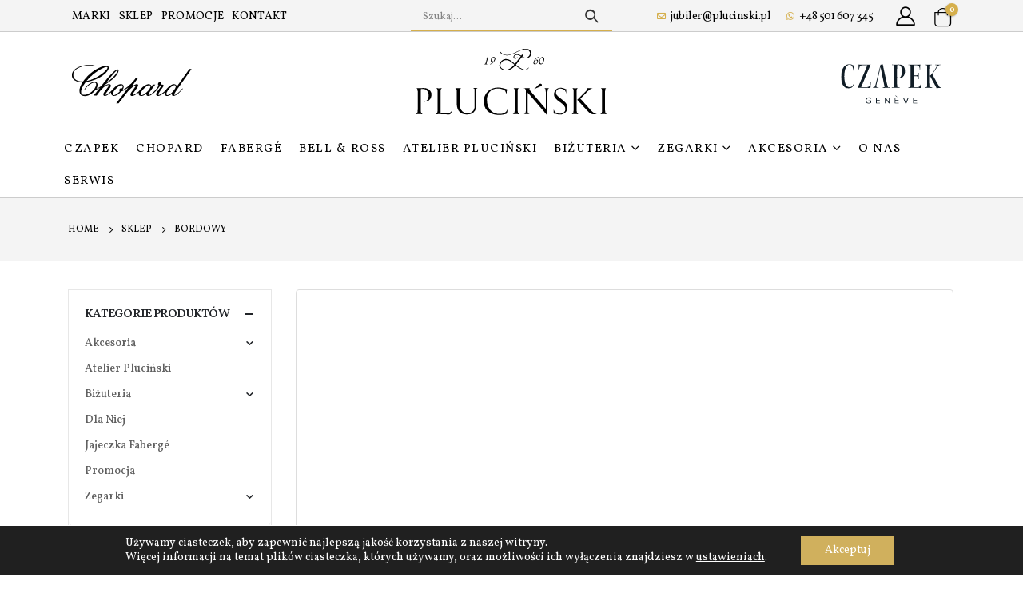

--- FILE ---
content_type: text/html; charset=UTF-8
request_url: https://plucinski.pl/kolor-tarczy/bordowy/
body_size: 26536
content:
<!DOCTYPE html>
<html  lang="pl-PL" prefix="og: http://ogp.me/ns# fb: http://ogp.me/ns/fb#" prefix="og: https://ogp.me/ns#">
<head>
<meta http-equiv="X-UA-Compatible" content="IE=edge" />
<meta http-equiv="Content-Type" content="text/html; charset=UTF-8" />
<meta name="viewport" content="width=device-width, initial-scale=1, minimum-scale=1" />
<link rel="profile" href="https://gmpg.org/xfn/11" />
<link rel="pingback" href="https://plucinski.pl/xmlrpc.php" />
<!-- Google Tag Manager for WordPress by gtm4wp.com -->
<script data-cfasync="false" data-pagespeed-no-defer>
var gtm4wp_datalayer_name = "dataLayer";
var dataLayer = dataLayer || [];
const gtm4wp_use_sku_instead = false;
const gtm4wp_currency = 'PLN';
const gtm4wp_product_per_impression = 10;
const gtm4wp_clear_ecommerce = false;
const gtm4wp_datalayer_max_timeout = 2000;
</script>
<!-- End Google Tag Manager for WordPress by gtm4wp.com -->
<!-- Optymalizacja wyszukiwarek według Rank Math - https://rankmath.com/ -->
<title>Bordowy - Jubiler Pluciński</title>
<meta name="robots" content="index, follow, max-snippet:-1, max-video-preview:-1, max-image-preview:large"/>
<link rel="canonical" href="https://plucinski.pl/kolor-tarczy/bordowy/" />
<meta property="og:locale" content="pl_PL" />
<meta property="og:type" content="article" />
<meta property="og:title" content="Bordowy - Jubiler Pluciński" />
<meta property="og:url" content="https://plucinski.pl/kolor-tarczy/bordowy/" />
<meta property="og:site_name" content="Jubiler Pluciński" />
<meta name="twitter:card" content="summary_large_image" />
<meta name="twitter:title" content="Bordowy - Jubiler Pluciński" />
<meta name="twitter:label1" content="Produkty" />
<meta name="twitter:data1" content="2" />
<!-- /Wtyczka Rank Math WordPress SEO -->
<link rel='dns-prefetch' href='//www.googletagmanager.com' />
<link rel='dns-prefetch' href='//fonts.googleapis.com' />
<link rel="shortcut icon" href="//plucinski.pl/wp-content/uploads/2025/11/favi.png" type="image/x-icon" />
<link rel="apple-touch-icon" href="//plucinski.pl/wp-content/uploads/2025/11/favi.png" />
<link rel="apple-touch-icon" sizes="120x120" href="//plucinski.pl/wp-content/uploads/2025/11/favi.png" />
<link rel="apple-touch-icon" sizes="76x76" href="//plucinski.pl/wp-content/uploads/2025/11/favi.png" />
<link rel="apple-touch-icon" sizes="152x152" href="//plucinski.pl/wp-content/uploads/2025/11/favi.png" />
<link rel="preload" href="https://plucinski.pl/wp-content/themes/porto/fonts/porto-font/porto.woff2" as="font" type="font/woff2" crossorigin /><link rel="preload" href="https://plucinski.pl/wp-content/themes/porto/fonts/fontawesome/fa-solid-900.woff2" as="font" type="font/woff2" crossorigin /><link rel="preload" href="https://plucinski.pl/wp-content/themes/porto/fonts/fontawesome/fa-regular-400.woff2" as="font" type="font/woff2" crossorigin /><link rel="preload" href="https://plucinski.pl/wp-content/themes/porto/fonts/fontawesome/fa-brands-400.woff2" as="font" type="font/woff2" crossorigin /><link rel="preload" href="https://plucinski.pl/wp-content/themes/porto/fonts/Simple-Line-Icons/Simple-Line-Icons.ttf" as="font" type="font/ttf" crossorigin /><style id='wp-img-auto-sizes-contain-inline-css'>
img:is([sizes=auto i],[sizes^="auto," i]){contain-intrinsic-size:3000px 1500px}
/*# sourceURL=wp-img-auto-sizes-contain-inline-css */
</style>
<style id='wp-block-library-inline-css'>
:root{--wp-block-synced-color:#7a00df;--wp-block-synced-color--rgb:122,0,223;--wp-bound-block-color:var(--wp-block-synced-color);--wp-editor-canvas-background:#ddd;--wp-admin-theme-color:#007cba;--wp-admin-theme-color--rgb:0,124,186;--wp-admin-theme-color-darker-10:#006ba1;--wp-admin-theme-color-darker-10--rgb:0,107,160.5;--wp-admin-theme-color-darker-20:#005a87;--wp-admin-theme-color-darker-20--rgb:0,90,135;--wp-admin-border-width-focus:2px}@media (min-resolution:192dpi){:root{--wp-admin-border-width-focus:1.5px}}.wp-element-button{cursor:pointer}:root .has-very-light-gray-background-color{background-color:#eee}:root .has-very-dark-gray-background-color{background-color:#313131}:root .has-very-light-gray-color{color:#eee}:root .has-very-dark-gray-color{color:#313131}:root .has-vivid-green-cyan-to-vivid-cyan-blue-gradient-background{background:linear-gradient(135deg,#00d084,#0693e3)}:root .has-purple-crush-gradient-background{background:linear-gradient(135deg,#34e2e4,#4721fb 50%,#ab1dfe)}:root .has-hazy-dawn-gradient-background{background:linear-gradient(135deg,#faaca8,#dad0ec)}:root .has-subdued-olive-gradient-background{background:linear-gradient(135deg,#fafae1,#67a671)}:root .has-atomic-cream-gradient-background{background:linear-gradient(135deg,#fdd79a,#004a59)}:root .has-nightshade-gradient-background{background:linear-gradient(135deg,#330968,#31cdcf)}:root .has-midnight-gradient-background{background:linear-gradient(135deg,#020381,#2874fc)}:root{--wp--preset--font-size--normal:16px;--wp--preset--font-size--huge:42px}.has-regular-font-size{font-size:1em}.has-larger-font-size{font-size:2.625em}.has-normal-font-size{font-size:var(--wp--preset--font-size--normal)}.has-huge-font-size{font-size:var(--wp--preset--font-size--huge)}.has-text-align-center{text-align:center}.has-text-align-left{text-align:left}.has-text-align-right{text-align:right}.has-fit-text{white-space:nowrap!important}#end-resizable-editor-section{display:none}.aligncenter{clear:both}.items-justified-left{justify-content:flex-start}.items-justified-center{justify-content:center}.items-justified-right{justify-content:flex-end}.items-justified-space-between{justify-content:space-between}.screen-reader-text{border:0;clip-path:inset(50%);height:1px;margin:-1px;overflow:hidden;padding:0;position:absolute;width:1px;word-wrap:normal!important}.screen-reader-text:focus{background-color:#ddd;clip-path:none;color:#444;display:block;font-size:1em;height:auto;left:5px;line-height:normal;padding:15px 23px 14px;text-decoration:none;top:5px;width:auto;z-index:100000}html :where(.has-border-color){border-style:solid}html :where([style*=border-top-color]){border-top-style:solid}html :where([style*=border-right-color]){border-right-style:solid}html :where([style*=border-bottom-color]){border-bottom-style:solid}html :where([style*=border-left-color]){border-left-style:solid}html :where([style*=border-width]){border-style:solid}html :where([style*=border-top-width]){border-top-style:solid}html :where([style*=border-right-width]){border-right-style:solid}html :where([style*=border-bottom-width]){border-bottom-style:solid}html :where([style*=border-left-width]){border-left-style:solid}html :where(img[class*=wp-image-]){height:auto;max-width:100%}:where(figure){margin:0 0 1em}html :where(.is-position-sticky){--wp-admin--admin-bar--position-offset:var(--wp-admin--admin-bar--height,0px)}@media screen and (max-width:600px){html :where(.is-position-sticky){--wp-admin--admin-bar--position-offset:0px}}
/*# sourceURL=/wp-includes/css/dist/block-library/common.min.css */
</style>
<style id='classic-theme-styles-inline-css'>
/*! This file is auto-generated */
.wp-block-button__link{color:#fff;background-color:#32373c;border-radius:9999px;box-shadow:none;text-decoration:none;padding:calc(.667em + 2px) calc(1.333em + 2px);font-size:1.125em}.wp-block-file__button{background:#32373c;color:#fff;text-decoration:none}
/*# sourceURL=/wp-includes/css/classic-themes.min.css */
</style>
<!-- <link rel='stylesheet' id='wp-components-css' href='https://plucinski.pl/wp-includes/css/dist/components/style.min.css?ver=6.9' media='all' /> -->
<!-- <link rel='stylesheet' id='wp-preferences-css' href='https://plucinski.pl/wp-includes/css/dist/preferences/style.min.css?ver=6.9' media='all' /> -->
<!-- <link rel='stylesheet' id='wp-block-editor-css' href='https://plucinski.pl/wp-includes/css/dist/block-editor/style.min.css?ver=6.9' media='all' /> -->
<!-- <link rel='stylesheet' id='popup-maker-block-library-style-css' href='https://plucinski.pl/wp-content/plugins/popup-maker/dist/packages/block-library-style.css?ver=dbea705cfafe089d65f1' media='all' /> -->
<link rel="stylesheet" type="text/css" href="//plucinski.pl/wp-content/cache/wpfc-minified/diy4239c/813fx.css" media="all"/>
<style id='global-styles-inline-css'>
:root{--wp--preset--aspect-ratio--square: 1;--wp--preset--aspect-ratio--4-3: 4/3;--wp--preset--aspect-ratio--3-4: 3/4;--wp--preset--aspect-ratio--3-2: 3/2;--wp--preset--aspect-ratio--2-3: 2/3;--wp--preset--aspect-ratio--16-9: 16/9;--wp--preset--aspect-ratio--9-16: 9/16;--wp--preset--color--black: #000000;--wp--preset--color--cyan-bluish-gray: #abb8c3;--wp--preset--color--white: #ffffff;--wp--preset--color--pale-pink: #f78da7;--wp--preset--color--vivid-red: #cf2e2e;--wp--preset--color--luminous-vivid-orange: #ff6900;--wp--preset--color--luminous-vivid-amber: #fcb900;--wp--preset--color--light-green-cyan: #7bdcb5;--wp--preset--color--vivid-green-cyan: #00d084;--wp--preset--color--pale-cyan-blue: #8ed1fc;--wp--preset--color--vivid-cyan-blue: #0693e3;--wp--preset--color--vivid-purple: #9b51e0;--wp--preset--color--primary: #D5AF4C;--wp--preset--color--secondary: #D5AF4C;--wp--preset--color--tertiary: #EEEEEE;--wp--preset--color--quaternary: #383F48;--wp--preset--color--dark: #212529;--wp--preset--color--light: #FFFFFF;--wp--preset--gradient--vivid-cyan-blue-to-vivid-purple: linear-gradient(135deg,rgb(6,147,227) 0%,rgb(155,81,224) 100%);--wp--preset--gradient--light-green-cyan-to-vivid-green-cyan: linear-gradient(135deg,rgb(122,220,180) 0%,rgb(0,208,130) 100%);--wp--preset--gradient--luminous-vivid-amber-to-luminous-vivid-orange: linear-gradient(135deg,rgb(252,185,0) 0%,rgb(255,105,0) 100%);--wp--preset--gradient--luminous-vivid-orange-to-vivid-red: linear-gradient(135deg,rgb(255,105,0) 0%,rgb(207,46,46) 100%);--wp--preset--gradient--very-light-gray-to-cyan-bluish-gray: linear-gradient(135deg,rgb(238,238,238) 0%,rgb(169,184,195) 100%);--wp--preset--gradient--cool-to-warm-spectrum: linear-gradient(135deg,rgb(74,234,220) 0%,rgb(151,120,209) 20%,rgb(207,42,186) 40%,rgb(238,44,130) 60%,rgb(251,105,98) 80%,rgb(254,248,76) 100%);--wp--preset--gradient--blush-light-purple: linear-gradient(135deg,rgb(255,206,236) 0%,rgb(152,150,240) 100%);--wp--preset--gradient--blush-bordeaux: linear-gradient(135deg,rgb(254,205,165) 0%,rgb(254,45,45) 50%,rgb(107,0,62) 100%);--wp--preset--gradient--luminous-dusk: linear-gradient(135deg,rgb(255,203,112) 0%,rgb(199,81,192) 50%,rgb(65,88,208) 100%);--wp--preset--gradient--pale-ocean: linear-gradient(135deg,rgb(255,245,203) 0%,rgb(182,227,212) 50%,rgb(51,167,181) 100%);--wp--preset--gradient--electric-grass: linear-gradient(135deg,rgb(202,248,128) 0%,rgb(113,206,126) 100%);--wp--preset--gradient--midnight: linear-gradient(135deg,rgb(2,3,129) 0%,rgb(40,116,252) 100%);--wp--preset--font-size--small: 13px;--wp--preset--font-size--medium: 20px;--wp--preset--font-size--large: 36px;--wp--preset--font-size--x-large: 42px;--wp--preset--spacing--20: 0.44rem;--wp--preset--spacing--30: 0.67rem;--wp--preset--spacing--40: 1rem;--wp--preset--spacing--50: 1.5rem;--wp--preset--spacing--60: 2.25rem;--wp--preset--spacing--70: 3.38rem;--wp--preset--spacing--80: 5.06rem;--wp--preset--shadow--natural: 6px 6px 9px rgba(0, 0, 0, 0.2);--wp--preset--shadow--deep: 12px 12px 50px rgba(0, 0, 0, 0.4);--wp--preset--shadow--sharp: 6px 6px 0px rgba(0, 0, 0, 0.2);--wp--preset--shadow--outlined: 6px 6px 0px -3px rgb(255, 255, 255), 6px 6px rgb(0, 0, 0);--wp--preset--shadow--crisp: 6px 6px 0px rgb(0, 0, 0);}:where(.is-layout-flex){gap: 0.5em;}:where(.is-layout-grid){gap: 0.5em;}body .is-layout-flex{display: flex;}.is-layout-flex{flex-wrap: wrap;align-items: center;}.is-layout-flex > :is(*, div){margin: 0;}body .is-layout-grid{display: grid;}.is-layout-grid > :is(*, div){margin: 0;}:where(.wp-block-columns.is-layout-flex){gap: 2em;}:where(.wp-block-columns.is-layout-grid){gap: 2em;}:where(.wp-block-post-template.is-layout-flex){gap: 1.25em;}:where(.wp-block-post-template.is-layout-grid){gap: 1.25em;}.has-black-color{color: var(--wp--preset--color--black) !important;}.has-cyan-bluish-gray-color{color: var(--wp--preset--color--cyan-bluish-gray) !important;}.has-white-color{color: var(--wp--preset--color--white) !important;}.has-pale-pink-color{color: var(--wp--preset--color--pale-pink) !important;}.has-vivid-red-color{color: var(--wp--preset--color--vivid-red) !important;}.has-luminous-vivid-orange-color{color: var(--wp--preset--color--luminous-vivid-orange) !important;}.has-luminous-vivid-amber-color{color: var(--wp--preset--color--luminous-vivid-amber) !important;}.has-light-green-cyan-color{color: var(--wp--preset--color--light-green-cyan) !important;}.has-vivid-green-cyan-color{color: var(--wp--preset--color--vivid-green-cyan) !important;}.has-pale-cyan-blue-color{color: var(--wp--preset--color--pale-cyan-blue) !important;}.has-vivid-cyan-blue-color{color: var(--wp--preset--color--vivid-cyan-blue) !important;}.has-vivid-purple-color{color: var(--wp--preset--color--vivid-purple) !important;}.has-black-background-color{background-color: var(--wp--preset--color--black) !important;}.has-cyan-bluish-gray-background-color{background-color: var(--wp--preset--color--cyan-bluish-gray) !important;}.has-white-background-color{background-color: var(--wp--preset--color--white) !important;}.has-pale-pink-background-color{background-color: var(--wp--preset--color--pale-pink) !important;}.has-vivid-red-background-color{background-color: var(--wp--preset--color--vivid-red) !important;}.has-luminous-vivid-orange-background-color{background-color: var(--wp--preset--color--luminous-vivid-orange) !important;}.has-luminous-vivid-amber-background-color{background-color: var(--wp--preset--color--luminous-vivid-amber) !important;}.has-light-green-cyan-background-color{background-color: var(--wp--preset--color--light-green-cyan) !important;}.has-vivid-green-cyan-background-color{background-color: var(--wp--preset--color--vivid-green-cyan) !important;}.has-pale-cyan-blue-background-color{background-color: var(--wp--preset--color--pale-cyan-blue) !important;}.has-vivid-cyan-blue-background-color{background-color: var(--wp--preset--color--vivid-cyan-blue) !important;}.has-vivid-purple-background-color{background-color: var(--wp--preset--color--vivid-purple) !important;}.has-black-border-color{border-color: var(--wp--preset--color--black) !important;}.has-cyan-bluish-gray-border-color{border-color: var(--wp--preset--color--cyan-bluish-gray) !important;}.has-white-border-color{border-color: var(--wp--preset--color--white) !important;}.has-pale-pink-border-color{border-color: var(--wp--preset--color--pale-pink) !important;}.has-vivid-red-border-color{border-color: var(--wp--preset--color--vivid-red) !important;}.has-luminous-vivid-orange-border-color{border-color: var(--wp--preset--color--luminous-vivid-orange) !important;}.has-luminous-vivid-amber-border-color{border-color: var(--wp--preset--color--luminous-vivid-amber) !important;}.has-light-green-cyan-border-color{border-color: var(--wp--preset--color--light-green-cyan) !important;}.has-vivid-green-cyan-border-color{border-color: var(--wp--preset--color--vivid-green-cyan) !important;}.has-pale-cyan-blue-border-color{border-color: var(--wp--preset--color--pale-cyan-blue) !important;}.has-vivid-cyan-blue-border-color{border-color: var(--wp--preset--color--vivid-cyan-blue) !important;}.has-vivid-purple-border-color{border-color: var(--wp--preset--color--vivid-purple) !important;}.has-vivid-cyan-blue-to-vivid-purple-gradient-background{background: var(--wp--preset--gradient--vivid-cyan-blue-to-vivid-purple) !important;}.has-light-green-cyan-to-vivid-green-cyan-gradient-background{background: var(--wp--preset--gradient--light-green-cyan-to-vivid-green-cyan) !important;}.has-luminous-vivid-amber-to-luminous-vivid-orange-gradient-background{background: var(--wp--preset--gradient--luminous-vivid-amber-to-luminous-vivid-orange) !important;}.has-luminous-vivid-orange-to-vivid-red-gradient-background{background: var(--wp--preset--gradient--luminous-vivid-orange-to-vivid-red) !important;}.has-very-light-gray-to-cyan-bluish-gray-gradient-background{background: var(--wp--preset--gradient--very-light-gray-to-cyan-bluish-gray) !important;}.has-cool-to-warm-spectrum-gradient-background{background: var(--wp--preset--gradient--cool-to-warm-spectrum) !important;}.has-blush-light-purple-gradient-background{background: var(--wp--preset--gradient--blush-light-purple) !important;}.has-blush-bordeaux-gradient-background{background: var(--wp--preset--gradient--blush-bordeaux) !important;}.has-luminous-dusk-gradient-background{background: var(--wp--preset--gradient--luminous-dusk) !important;}.has-pale-ocean-gradient-background{background: var(--wp--preset--gradient--pale-ocean) !important;}.has-electric-grass-gradient-background{background: var(--wp--preset--gradient--electric-grass) !important;}.has-midnight-gradient-background{background: var(--wp--preset--gradient--midnight) !important;}.has-small-font-size{font-size: var(--wp--preset--font-size--small) !important;}.has-medium-font-size{font-size: var(--wp--preset--font-size--medium) !important;}.has-large-font-size{font-size: var(--wp--preset--font-size--large) !important;}.has-x-large-font-size{font-size: var(--wp--preset--font-size--x-large) !important;}
.d-none {
display:block !important; 	
margin-top:1.5%; 
font-size:0.6em !important
}
.wpcf7-text {
width: 233px;
}
.xoo-wsc-container, .xoo-wsc-slider {
display: none!important;
}
.xoo-wsc-basket {
display: none!important;
}
.xoo-wsc-basket[style*='block'] {
display: none!important;
}
.longines-logo-section {
width: 150px;
margin: 10px 0 0 0;
}
img.img-responsive.standard-logo.retina-logo {
padding: 0 25px;
}
/* Appointments */
#popmake-16466 .popmake-content {
background: #ffffff!important;
}
#popmake-16466 .pum-content, .pum-theme-content-only .pum-content {
padding: 0!important;
}
.cell.cell-price {
display: none;
}
p.mpa-cart-total {
display: none;
}
section.mpa-checkout-section.mpa-order-details {
display: none;
}
textarea#mpa-customer-notes-visit {
width: 100%;
}
.iti--separate-dial-code .iti__selected-flag {
background-color: rgba(0, 0, 0, 0);
}
.iti__selected-flag {
position: relative;
margin: 0px;
padding: 18px!important;
}
.iti--separate-dial-code .iti__selected-flag {
background-color: rgba(0, 0, 0, 0)!important;
}
.appointment-form-shortcode input[type=tel], input[type=tel] {
display: block;
padding-left: 80px!important;
}
span.flatpickr-day.selected {
background-color: #D0A637!important;
border: 1px #D0A637;
}
.flatpickr-day.selected, .flatpickr-day.startRange, .flatpickr-day.endRange, .flatpickr-day.selected.inRange, .flatpickr-day.startRange.inRange, .flatpickr-day.endRange.inRange, .flatpickr-day.selected:focus, .flatpickr-day.startRange:focus, .flatpickr-day.endRange:focus, .flatpickr-day.selected:hover, .flatpickr-day.startRange:hover, .flatpickr-day.endRange:hover, .flatpickr-day.selected.prevMonthDay, .flatpickr-day.startRange.prevMonthDay, .flatpickr-day.endRange.prevMonthDay, .flatpickr-day.selected.nextMonthDay, .flatpickr-day.startRange.nextMonthDay, .flatpickr-day.endRange.nextMonthDay {
background: #D0A637!important;
-webkit-box-shadow: none;
box-shadow: none;
color: #fff;
border-color: #D0A637;
}
.flatpickr-day.today {
border-color: #D0A637;
}
.pum-theme-9496 .pum-content + .pum-close, .pum-theme-content-only .pum-content + .pum-close {
font-family: Arial;
font-weight: normal!important;
font-size: 16px!important;
opacity: 0.5;
}
.button:active, .button:focus, .button:hover {
background-color: #b38a20!important;
border-color: var(--porto-primary-dark-5);
color: var(--porto-primary-color-inverse);
}
.appointment-menu-element a {
color: #D0A637;
}
.appointment-menu-element a:hover {
color: #D0A637;
}
/* popup */
.page-id-26 .wpcf7-acceptance label {
width: 100% !important;
}
.page-id-26 .wpcf7 label {
width: 33%;
}
.page-id-26 .wpcf7-textarea {
height: 200px;
}
.address-1 {
display: flex;
position: relative;
justify-content: center;
}
.col1 {
position: relative;
}
.col2 {
background-image: url("/wp-content/uploads/2024/11/popup-address-bg-1.webp");
background-repeat: repeat-x;
background-position: left top;
background-size: auto;
background-attachment: scroll;
position: relative;
padding-top: 20px;
padding-left: 25px;
padding-right: 20px;
font-size: 13px;
width: 300px;
}
.col3 {
position: relative;
}
.address-title {
color: #D0A637;
font-weight: bold;
}
.address-hours {
margin-top: 8px;
}
.popup-icon-size {
margin: 0 0 0 70%;
width: 55px;
height: 55px;
}
.popup-gift-text {
text-align: left;
}
.popmake-content {
padding: 45px;
/* background: url(/wp-content/uploads/2024/11/popup-bg-stars.jpg)!important; 
background-size: cover;
background-position: center center; */
}
/* Shop > Product */
a.added_to_cart.wc-forward {
display: none;
}
/* PayU */
a.payu-mini-installments-widget-details.payu-widget-installments-mini.installment-mini-cart_installment-mini-details {
color: #D5AF4C !important;
}
.payu-mini-installments-widget a {
color: #d5af4c !important;
}
label.porto-control-label img {
margin: -5px 0 0 5px!important;
}
.payment_box.payment_method_payulistbanks {
margin: 10px 0 0 0;
}
a.payu-mini-installments-widget-details.payu-widget-installments-mini._installment-mini-details {
padding-left: 5px;
text-decoration: none !important;
font-weight: 700 !important;
}
.fa-gem {
--fa: "\f3a5";
}
i.icon-installments.far.fa-gem {
padding: 0 10px 0 0;
margin: 0 0 0 -10px;
font-size: 16px;
}
span#installment-mini {
vertical-align: middle;
}
.raty-komunikat {
border: none!important;
text-align: left!important;
padding: 15px!important;
}
.raty-komunikat span {
font-size: 18px!important;
}
payu-mini-installments-widget-details {
color: #d5af4c !important;
}
@media (max-width: 767px) {
#header .logo {
min-width: 200px !important;
--porto-logo-mw: 185px;
}
.popup-gift-text {
text-align: center;
}
.popup-icon-size {
margin: 0 42% 0 42%;
}
}
.easypack-shipping-method-logo{
display: none !important;
}
/*# sourceURL=global-styles-inline-css */
</style>
<!-- <link rel='stylesheet' id='contact-form-7-css' href='https://plucinski.pl/wp-content/plugins/contact-form-7/includes/css/styles.css?ver=6.1.3' media='all' /> -->
<link rel="stylesheet" type="text/css" href="//plucinski.pl/wp-content/cache/wpfc-minified/kp44xc7m/813fx.css" media="all"/>
<style id='woocommerce-inline-inline-css'>
.woocommerce form .form-row .required { visibility: visible; }
/*# sourceURL=woocommerce-inline-inline-css */
</style>
<!-- <link rel='stylesheet' id='brands-styles-css' href='https://plucinski.pl/wp-content/plugins/woocommerce/assets/css/brands.css?ver=10.3.7' media='all' /> -->
<!-- <link rel='stylesheet' id='xoo-wsc-fonts-css' href='https://plucinski.pl/wp-content/plugins/side-cart-woocommerce/assets/css/xoo-wsc-fonts.css?ver=2.7.2' media='all' /> -->
<!-- <link rel='stylesheet' id='xoo-wsc-style-css' href='https://plucinski.pl/wp-content/plugins/side-cart-woocommerce/assets/css/xoo-wsc-style.css?ver=2.7.2' media='all' /> -->
<link rel="stylesheet" type="text/css" href="//plucinski.pl/wp-content/cache/wpfc-minified/79rjqdub/813fx.css" media="all"/>
<style id='xoo-wsc-style-inline-css'>
.xoo-wsc-ft-buttons-cont a.xoo-wsc-ft-btn, .xoo-wsc-container .xoo-wsc-btn {
background-color: #000000;
color: #ffffff;
border: 2px solid #ffffff;
padding: 10px 20px;
}
.xoo-wsc-ft-buttons-cont a.xoo-wsc-ft-btn:hover, .xoo-wsc-container .xoo-wsc-btn:hover {
background-color: #ffffff;
color: #000000;
border: 2px solid #000000;
}
.xoo-wsc-footer{
background-color: #ffffff;
color: #000000;
padding: 10px 20px;
box-shadow: 0 -5px 10px #0000001a;
}
.xoo-wsc-footer, .xoo-wsc-footer a, .xoo-wsc-footer .amount{
font-size: 18px;
}
.xoo-wsc-btn .amount{
color: #ffffff}
.xoo-wsc-btn:hover .amount{
color: #000000;
}
.xoo-wsc-ft-buttons-cont{
grid-template-columns: auto;
}
.xoo-wsc-basket{
bottom: 12px;
right: 1px;
background-color: #ffffff;
color: #000000;
box-shadow: 0px 0px 15px 2px #0000001a;
border-radius: 50%;
display: flex;
width: 60px;
height: 60px;
}
.xoo-wsc-bki{
font-size: 30px}
.xoo-wsc-items-count{
top: -9px;
left: -8px;
}
.xoo-wsc-items-count, .xoo-wsch-items-count{
background-color: #000000;
color: #ffffff;
}
.xoo-wsc-container, .xoo-wsc-slider{
max-width: 365px;
right: -365px;
top: 0;bottom: 0;
bottom: 0;
font-family: }
.xoo-wsc-cart-active .xoo-wsc-container, .xoo-wsc-slider-active .xoo-wsc-slider{
right: 0;
}
.xoo-wsc-cart-active .xoo-wsc-basket{
right: 365px;
}
.xoo-wsc-slider{
right: -365px;
}
span.xoo-wsch-close {
font-size: 16px;
}
.xoo-wsch-top{
justify-content: center;
}
span.xoo-wsch-close {
right: 10px;
}
.xoo-wsch-text{
font-size: 20px;
}
.xoo-wsc-header{
color: #000000;
background-color: #ffffff;
border-bottom: 2px solid #eee;
padding: 15px 15px;
}
.xoo-wsc-body{
background-color: #f8f9fa;
}
.xoo-wsc-products:not(.xoo-wsc-pattern-card), .xoo-wsc-products:not(.xoo-wsc-pattern-card) span.amount, .xoo-wsc-products:not(.xoo-wsc-pattern-card) a{
font-size: 16px;
color: #000000;
}
.xoo-wsc-products:not(.xoo-wsc-pattern-card) .xoo-wsc-product{
padding: 10px 15px;
margin: 10px 15px;
border-radius: 5px;
box-shadow: 0 2px 2px #00000005;
background-color: #ffffff;
}
.xoo-wsc-sum-col{
justify-content: center;
}
/** Shortcode **/
.xoo-wsc-sc-count{
background-color: #000000;
color: #ffffff;
}
.xoo-wsc-sc-bki{
font-size: 28px;
color: #000000;
}
.xoo-wsc-sc-cont{
color: #000000;
}
.xoo-wsc-product dl.variation {
display: block;
}
.xoo-wsc-product-cont{
padding: 10px 10px;
}
.xoo-wsc-products:not(.xoo-wsc-pattern-card) .xoo-wsc-img-col{
width: 30%;
}
.xoo-wsc-pattern-card .xoo-wsc-img-col img{
max-width: 100%;
height: auto;
}
.xoo-wsc-products:not(.xoo-wsc-pattern-card) .xoo-wsc-sum-col{
width: 70%;
}
.xoo-wsc-pattern-card .xoo-wsc-product-cont{
width: 50% 
}
@media only screen and (max-width: 600px) {
.xoo-wsc-pattern-card .xoo-wsc-product-cont  {
width: 50%;
}
}
.xoo-wsc-pattern-card .xoo-wsc-product{
border: 0;
box-shadow: 0px 10px 15px -12px #0000001a;
}
.xoo-wsc-sm-front{
background-color: #eee;
}
.xoo-wsc-pattern-card, .xoo-wsc-sm-front{
border-bottom-left-radius: 5px;
border-bottom-right-radius: 5px;
}
.xoo-wsc-pattern-card, .xoo-wsc-img-col img, .xoo-wsc-img-col, .xoo-wsc-sm-back-cont{
border-top-left-radius: 5px;
border-top-right-radius: 5px;
}
.xoo-wsc-sm-back{
background-color: #fff;
}
.xoo-wsc-pattern-card, .xoo-wsc-pattern-card a, .xoo-wsc-pattern-card .amount{
font-size: 16px;
}
.xoo-wsc-sm-front, .xoo-wsc-sm-front a, .xoo-wsc-sm-front .amount{
color: #000;
}
.xoo-wsc-sm-back, .xoo-wsc-sm-back a, .xoo-wsc-sm-back .amount{
color: #000;
}
.magictime {
animation-duration: 0.5s;
}
span.xoo-wsch-items-count{
height: 20px;
line-height: 20px;
width: 20px;
}
span.xoo-wsch-icon{
font-size: 30px
}
.xoo-wsc-smr-del{
font-size: 16px
}
/*# sourceURL=xoo-wsc-style-inline-css */
</style>
<!-- <link rel='stylesheet' id='p24_plugin_css-css' href='https://plucinski.pl/wp-content/plugins/przelewy24/assets/css/paymethods.css?ver=6.9' media='all' /> -->
<!-- <link rel='stylesheet' id='payu-gateway-css' href='https://plucinski.pl/wp-content/plugins/woo-payu-payment-gateway/assets/css/payu-gateway.css?ver=2.9.0' media='all' /> -->
<!-- <link rel='stylesheet' id='popup-maker-site-css' href='//plucinski.pl/wp-content/uploads/pum/pum-site-styles.css?generated=1764849917&#038;ver=1.21.5' media='all' /> -->
<!-- <link rel='stylesheet' id='moove_gdpr_frontend-css' href='https://plucinski.pl/wp-content/plugins/gdpr-cookie-compliance/dist/styles/gdpr-main-nf.css?ver=5.0.9' media='all' /> -->
<link rel="stylesheet" type="text/css" href="//plucinski.pl/wp-content/cache/wpfc-minified/kah8fkt2/813hg.css" media="all"/>
<style id='moove_gdpr_frontend-inline-css'>
#moove_gdpr_cookie_modal .moove-gdpr-modal-content .moove-gdpr-tab-main h3.tab-title, 
#moove_gdpr_cookie_modal .moove-gdpr-modal-content .moove-gdpr-tab-main span.tab-title,
#moove_gdpr_cookie_modal .moove-gdpr-modal-content .moove-gdpr-modal-left-content #moove-gdpr-menu li a, 
#moove_gdpr_cookie_modal .moove-gdpr-modal-content .moove-gdpr-modal-left-content #moove-gdpr-menu li button,
#moove_gdpr_cookie_modal .moove-gdpr-modal-content .moove-gdpr-modal-left-content .moove-gdpr-branding-cnt a,
#moove_gdpr_cookie_modal .moove-gdpr-modal-content .moove-gdpr-modal-footer-content .moove-gdpr-button-holder a.mgbutton, 
#moove_gdpr_cookie_modal .moove-gdpr-modal-content .moove-gdpr-modal-footer-content .moove-gdpr-button-holder button.mgbutton,
#moove_gdpr_cookie_modal .cookie-switch .cookie-slider:after, 
#moove_gdpr_cookie_modal .cookie-switch .slider:after, 
#moove_gdpr_cookie_modal .switch .cookie-slider:after, 
#moove_gdpr_cookie_modal .switch .slider:after,
#moove_gdpr_cookie_info_bar .moove-gdpr-info-bar-container .moove-gdpr-info-bar-content p, 
#moove_gdpr_cookie_info_bar .moove-gdpr-info-bar-container .moove-gdpr-info-bar-content p a,
#moove_gdpr_cookie_info_bar .moove-gdpr-info-bar-container .moove-gdpr-info-bar-content a.mgbutton, 
#moove_gdpr_cookie_info_bar .moove-gdpr-info-bar-container .moove-gdpr-info-bar-content button.mgbutton,
#moove_gdpr_cookie_modal .moove-gdpr-modal-content .moove-gdpr-tab-main .moove-gdpr-tab-main-content h1, 
#moove_gdpr_cookie_modal .moove-gdpr-modal-content .moove-gdpr-tab-main .moove-gdpr-tab-main-content h2, 
#moove_gdpr_cookie_modal .moove-gdpr-modal-content .moove-gdpr-tab-main .moove-gdpr-tab-main-content h3, 
#moove_gdpr_cookie_modal .moove-gdpr-modal-content .moove-gdpr-tab-main .moove-gdpr-tab-main-content h4, 
#moove_gdpr_cookie_modal .moove-gdpr-modal-content .moove-gdpr-tab-main .moove-gdpr-tab-main-content h5, 
#moove_gdpr_cookie_modal .moove-gdpr-modal-content .moove-gdpr-tab-main .moove-gdpr-tab-main-content h6,
#moove_gdpr_cookie_modal .moove-gdpr-modal-content.moove_gdpr_modal_theme_v2 .moove-gdpr-modal-title .tab-title,
#moove_gdpr_cookie_modal .moove-gdpr-modal-content.moove_gdpr_modal_theme_v2 .moove-gdpr-tab-main h3.tab-title, 
#moove_gdpr_cookie_modal .moove-gdpr-modal-content.moove_gdpr_modal_theme_v2 .moove-gdpr-tab-main span.tab-title,
#moove_gdpr_cookie_modal .moove-gdpr-modal-content.moove_gdpr_modal_theme_v2 .moove-gdpr-branding-cnt a {
font-weight: inherit				}
#moove_gdpr_cookie_modal,#moove_gdpr_cookie_info_bar,.gdpr_cookie_settings_shortcode_content{font-family:inherit}#moove_gdpr_save_popup_settings_button{background-color:#373737;color:#fff}#moove_gdpr_save_popup_settings_button:hover{background-color:#000}#moove_gdpr_cookie_info_bar .moove-gdpr-info-bar-container .moove-gdpr-info-bar-content a.mgbutton,#moove_gdpr_cookie_info_bar .moove-gdpr-info-bar-container .moove-gdpr-info-bar-content button.mgbutton{background-color:#d0b05d}#moove_gdpr_cookie_modal .moove-gdpr-modal-content .moove-gdpr-modal-footer-content .moove-gdpr-button-holder a.mgbutton,#moove_gdpr_cookie_modal .moove-gdpr-modal-content .moove-gdpr-modal-footer-content .moove-gdpr-button-holder button.mgbutton,.gdpr_cookie_settings_shortcode_content .gdpr-shr-button.button-green{background-color:#d0b05d;border-color:#d0b05d}#moove_gdpr_cookie_modal .moove-gdpr-modal-content .moove-gdpr-modal-footer-content .moove-gdpr-button-holder a.mgbutton:hover,#moove_gdpr_cookie_modal .moove-gdpr-modal-content .moove-gdpr-modal-footer-content .moove-gdpr-button-holder button.mgbutton:hover,.gdpr_cookie_settings_shortcode_content .gdpr-shr-button.button-green:hover{background-color:#fff;color:#d0b05d}#moove_gdpr_cookie_modal .moove-gdpr-modal-content .moove-gdpr-modal-close i,#moove_gdpr_cookie_modal .moove-gdpr-modal-content .moove-gdpr-modal-close span.gdpr-icon{background-color:#d0b05d;border:1px solid #d0b05d}#moove_gdpr_cookie_info_bar span.moove-gdpr-infobar-allow-all.focus-g,#moove_gdpr_cookie_info_bar span.moove-gdpr-infobar-allow-all:focus,#moove_gdpr_cookie_info_bar button.moove-gdpr-infobar-allow-all.focus-g,#moove_gdpr_cookie_info_bar button.moove-gdpr-infobar-allow-all:focus,#moove_gdpr_cookie_info_bar span.moove-gdpr-infobar-reject-btn.focus-g,#moove_gdpr_cookie_info_bar span.moove-gdpr-infobar-reject-btn:focus,#moove_gdpr_cookie_info_bar button.moove-gdpr-infobar-reject-btn.focus-g,#moove_gdpr_cookie_info_bar button.moove-gdpr-infobar-reject-btn:focus,#moove_gdpr_cookie_info_bar span.change-settings-button.focus-g,#moove_gdpr_cookie_info_bar span.change-settings-button:focus,#moove_gdpr_cookie_info_bar button.change-settings-button.focus-g,#moove_gdpr_cookie_info_bar button.change-settings-button:focus{-webkit-box-shadow:0 0 1px 3px #d0b05d;-moz-box-shadow:0 0 1px 3px #d0b05d;box-shadow:0 0 1px 3px #d0b05d}#moove_gdpr_cookie_modal .moove-gdpr-modal-content .moove-gdpr-modal-close i:hover,#moove_gdpr_cookie_modal .moove-gdpr-modal-content .moove-gdpr-modal-close span.gdpr-icon:hover,#moove_gdpr_cookie_info_bar span[data-href]>u.change-settings-button{color:#d0b05d}#moove_gdpr_cookie_modal .moove-gdpr-modal-content .moove-gdpr-modal-left-content #moove-gdpr-menu li.menu-item-selected a span.gdpr-icon,#moove_gdpr_cookie_modal .moove-gdpr-modal-content .moove-gdpr-modal-left-content #moove-gdpr-menu li.menu-item-selected button span.gdpr-icon{color:inherit}#moove_gdpr_cookie_modal .moove-gdpr-modal-content .moove-gdpr-modal-left-content #moove-gdpr-menu li a span.gdpr-icon,#moove_gdpr_cookie_modal .moove-gdpr-modal-content .moove-gdpr-modal-left-content #moove-gdpr-menu li button span.gdpr-icon{color:inherit}#moove_gdpr_cookie_modal .gdpr-acc-link{line-height:0;font-size:0;color:transparent;position:absolute}#moove_gdpr_cookie_modal .moove-gdpr-modal-content .moove-gdpr-modal-close:hover i,#moove_gdpr_cookie_modal .moove-gdpr-modal-content .moove-gdpr-modal-left-content #moove-gdpr-menu li a,#moove_gdpr_cookie_modal .moove-gdpr-modal-content .moove-gdpr-modal-left-content #moove-gdpr-menu li button,#moove_gdpr_cookie_modal .moove-gdpr-modal-content .moove-gdpr-modal-left-content #moove-gdpr-menu li button i,#moove_gdpr_cookie_modal .moove-gdpr-modal-content .moove-gdpr-modal-left-content #moove-gdpr-menu li a i,#moove_gdpr_cookie_modal .moove-gdpr-modal-content .moove-gdpr-tab-main .moove-gdpr-tab-main-content a:hover,#moove_gdpr_cookie_info_bar.moove-gdpr-dark-scheme .moove-gdpr-info-bar-container .moove-gdpr-info-bar-content a.mgbutton:hover,#moove_gdpr_cookie_info_bar.moove-gdpr-dark-scheme .moove-gdpr-info-bar-container .moove-gdpr-info-bar-content button.mgbutton:hover,#moove_gdpr_cookie_info_bar.moove-gdpr-dark-scheme .moove-gdpr-info-bar-container .moove-gdpr-info-bar-content a:hover,#moove_gdpr_cookie_info_bar.moove-gdpr-dark-scheme .moove-gdpr-info-bar-container .moove-gdpr-info-bar-content button:hover,#moove_gdpr_cookie_info_bar.moove-gdpr-dark-scheme .moove-gdpr-info-bar-container .moove-gdpr-info-bar-content span.change-settings-button:hover,#moove_gdpr_cookie_info_bar.moove-gdpr-dark-scheme .moove-gdpr-info-bar-container .moove-gdpr-info-bar-content button.change-settings-button:hover,#moove_gdpr_cookie_info_bar.moove-gdpr-dark-scheme .moove-gdpr-info-bar-container .moove-gdpr-info-bar-content u.change-settings-button:hover,#moove_gdpr_cookie_info_bar span[data-href]>u.change-settings-button,#moove_gdpr_cookie_info_bar.moove-gdpr-dark-scheme .moove-gdpr-info-bar-container .moove-gdpr-info-bar-content a.mgbutton.focus-g,#moove_gdpr_cookie_info_bar.moove-gdpr-dark-scheme .moove-gdpr-info-bar-container .moove-gdpr-info-bar-content button.mgbutton.focus-g,#moove_gdpr_cookie_info_bar.moove-gdpr-dark-scheme .moove-gdpr-info-bar-container .moove-gdpr-info-bar-content a.focus-g,#moove_gdpr_cookie_info_bar.moove-gdpr-dark-scheme .moove-gdpr-info-bar-container .moove-gdpr-info-bar-content button.focus-g,#moove_gdpr_cookie_info_bar.moove-gdpr-dark-scheme .moove-gdpr-info-bar-container .moove-gdpr-info-bar-content a.mgbutton:focus,#moove_gdpr_cookie_info_bar.moove-gdpr-dark-scheme .moove-gdpr-info-bar-container .moove-gdpr-info-bar-content button.mgbutton:focus,#moove_gdpr_cookie_info_bar.moove-gdpr-dark-scheme .moove-gdpr-info-bar-container .moove-gdpr-info-bar-content a:focus,#moove_gdpr_cookie_info_bar.moove-gdpr-dark-scheme .moove-gdpr-info-bar-container .moove-gdpr-info-bar-content button:focus,#moove_gdpr_cookie_info_bar.moove-gdpr-dark-scheme .moove-gdpr-info-bar-container .moove-gdpr-info-bar-content span.change-settings-button.focus-g,span.change-settings-button:focus,button.change-settings-button.focus-g,button.change-settings-button:focus,#moove_gdpr_cookie_info_bar.moove-gdpr-dark-scheme .moove-gdpr-info-bar-container .moove-gdpr-info-bar-content u.change-settings-button.focus-g,#moove_gdpr_cookie_info_bar.moove-gdpr-dark-scheme .moove-gdpr-info-bar-container .moove-gdpr-info-bar-content u.change-settings-button:focus{color:#d0b05d}#moove_gdpr_cookie_modal .moove-gdpr-branding.focus-g span,#moove_gdpr_cookie_modal .moove-gdpr-modal-content .moove-gdpr-tab-main a.focus-g,#moove_gdpr_cookie_modal .moove-gdpr-modal-content .moove-gdpr-tab-main .gdpr-cd-details-toggle.focus-g{color:#d0b05d}#moove_gdpr_cookie_modal.gdpr_lightbox-hide{display:none}#moove_gdpr_cookie_info_bar .moove-gdpr-info-bar-container .moove-gdpr-info-bar-content a.mgbutton,#moove_gdpr_cookie_info_bar .moove-gdpr-info-bar-container .moove-gdpr-info-bar-content button.mgbutton,#moove_gdpr_cookie_modal .moove-gdpr-modal-content .moove-gdpr-modal-footer-content .moove-gdpr-button-holder a.mgbutton,#moove_gdpr_cookie_modal .moove-gdpr-modal-content .moove-gdpr-modal-footer-content .moove-gdpr-button-holder button.mgbutton,.gdpr-shr-button,#moove_gdpr_cookie_info_bar .moove-gdpr-infobar-close-btn{border-radius:0}
/*# sourceURL=moove_gdpr_frontend-inline-css */
</style>
<!-- <link rel='stylesheet' id='porto-css-vars-css' href='https://plucinski.pl/wp-content/uploads/porto_styles/theme_css_vars.css?ver=6.9.3' media='all' /> -->
<!-- <link rel='stylesheet' id='js_composer_front-css' href='https://plucinski.pl/wp-content/uploads/porto_styles/js_composer.css?ver=6.9.3' media='all' /> -->
<link rel="stylesheet" type="text/css" href="//plucinski.pl/wp-content/cache/wpfc-minified/c02qpfp/813fx.css" media="all"/>
<link rel='stylesheet' id='porto-google-fonts-css' href='//fonts.googleapis.com/css?family=Vollkorn%3A400%2C500%2C600%2C700%2C800&#038;ver=6.9' media='all' />
<!-- <link rel='stylesheet' id='bootstrap-css' href='https://plucinski.pl/wp-content/uploads/porto_styles/bootstrap.css?ver=6.9.3' media='all' /> -->
<!-- <link rel='stylesheet' id='porto-plugins-css' href='https://plucinski.pl/wp-content/themes/porto/css/plugins.css?ver=6.9.3' media='all' /> -->
<!-- <link rel='stylesheet' id='porto-theme-css' href='https://plucinski.pl/wp-content/themes/porto/css/theme.css?ver=6.9.3' media='all' /> -->
<!-- <link rel='stylesheet' id='porto-shortcodes-css' href='https://plucinski.pl/wp-content/uploads/porto_styles/shortcodes.css?ver=6.9.3' media='all' /> -->
<!-- <link rel='stylesheet' id='porto-theme-shop-css' href='https://plucinski.pl/wp-content/themes/porto/css/theme_shop.css?ver=6.9.3' media='all' /> -->
<!-- <link rel='stylesheet' id='porto-theme-wpb-css' href='https://plucinski.pl/wp-content/themes/porto/css/theme_wpb.css?ver=6.9.3' media='all' /> -->
<!-- <link rel='stylesheet' id='porto-theme-radius-css' href='https://plucinski.pl/wp-content/themes/porto/css/theme_radius.css?ver=6.9.3' media='all' /> -->
<!-- <link rel='stylesheet' id='porto-dynamic-style-css' href='https://plucinski.pl/wp-content/uploads/porto_styles/dynamic_style.css?ver=6.9.3' media='all' /> -->
<!-- <link rel='stylesheet' id='porto-style-css' href='https://plucinski.pl/wp-content/themes/porto/style.css?ver=6.9.3' media='all' /> -->
<link rel="stylesheet" type="text/css" href="//plucinski.pl/wp-content/cache/wpfc-minified/8vgau3vh/813fx.css" media="all"/>
<style id='porto-style-inline-css'>
.side-header-narrow-bar-logo{max-width:300px}#header,.sticky-header .header-main.sticky{border-top:3px solid #f4f4f4}@media (min-width:992px){}.page-top .page-title-wrap{line-height:0}.page-top .page-title:not(.b-none):after{content:'';position:absolute;width:100%;left:0;border-bottom:1px solid var(--porto-primary-color);bottom:-28px}body.single-product .page-top .breadcrumbs-wrap{padding-right:55px}#header.sticky-header .main-menu > li.menu-item > a,#header.sticky-header .main-menu > li.menu-custom-content a{color:#000000}.wc_payment_method.payment_method_zondapay img{display:inline-block;max-height:24px}.payment_box.payment_method_zondapay{display:none!important}
/*# sourceURL=porto-style-inline-css */
</style>
<link rel='stylesheet' id='styles-child-css' href='https://plucinski.pl/wp-content/themes/porto-child/style.css?ver=6.9' media='all' />
<script id="woocommerce-google-analytics-integration-gtag-js-after">
/* Google Analytics for WooCommerce (gtag.js) */
window.dataLayer = window.dataLayer || [];
function gtag(){dataLayer.push(arguments);}
// Set up default consent state.
for ( const mode of [{"analytics_storage":"denied","ad_storage":"denied","ad_user_data":"denied","ad_personalization":"denied","region":["AT","BE","BG","HR","CY","CZ","DK","EE","FI","FR","DE","GR","HU","IS","IE","IT","LV","LI","LT","LU","MT","NL","NO","PL","PT","RO","SK","SI","ES","SE","GB","CH"]}] || [] ) {
gtag( "consent", "default", { "wait_for_update": 500, ...mode } );
}
gtag("js", new Date());
gtag("set", "developer_id.dOGY3NW", true);
gtag("config", "UA-125424720-2", {"track_404":true,"allow_google_signals":true,"logged_in":false,"linker":{"domains":[],"allow_incoming":false},"custom_map":{"dimension1":"logged_in"}});
//# sourceURL=woocommerce-google-analytics-integration-gtag-js-after
</script>
<script src='//plucinski.pl/wp-content/cache/wpfc-minified/dg3bmlj7/813fx.js' type="text/javascript"></script>
<!-- <script src="https://plucinski.pl/wp-includes/js/jquery/jquery.min.js?ver=3.7.1" id="jquery-core-js"></script> -->
<!-- <script src="https://plucinski.pl/wp-includes/js/jquery/jquery-migrate.min.js?ver=3.4.1" id="jquery-migrate-js"></script> -->
<!-- <script src="https://plucinski.pl/wp-content/plugins/woocommerce/assets/js/jquery-blockui/jquery.blockUI.min.js?ver=2.7.0-wc.10.3.7" id="wc-jquery-blockui-js" data-wp-strategy="defer"></script> -->
<script id="wc-add-to-cart-js-extra">
var wc_add_to_cart_params = {"ajax_url":"/wp-admin/admin-ajax.php","wc_ajax_url":"/?wc-ajax=%%endpoint%%","i18n_view_cart":"Zobacz koszyk","cart_url":"https://plucinski.pl/koszyk/","is_cart":"","cart_redirect_after_add":"no"};
//# sourceURL=wc-add-to-cart-js-extra
</script>
<script src='//plucinski.pl/wp-content/cache/wpfc-minified/1e0qa47h/813fx.js' type="text/javascript"></script>
<!-- <script src="https://plucinski.pl/wp-content/plugins/woocommerce/assets/js/frontend/add-to-cart.min.js?ver=10.3.7" id="wc-add-to-cart-js" data-wp-strategy="defer"></script> -->
<!-- <script src="https://plucinski.pl/wp-content/plugins/woocommerce/assets/js/js-cookie/js.cookie.min.js?ver=2.1.4-wc.10.3.7" id="wc-js-cookie-js" defer data-wp-strategy="defer"></script> -->
<script id="woocommerce-js-extra">
var woocommerce_params = {"ajax_url":"/wp-admin/admin-ajax.php","wc_ajax_url":"/?wc-ajax=%%endpoint%%","i18n_password_show":"Poka\u017c has\u0142o","i18n_password_hide":"Ukryj has\u0142o"};
//# sourceURL=woocommerce-js-extra
</script>
<script src='//plucinski.pl/wp-content/cache/wpfc-minified/lb1xttup/813fx.js' type="text/javascript"></script>
<!-- <script src="https://plucinski.pl/wp-content/plugins/woocommerce/assets/js/frontend/woocommerce.min.js?ver=10.3.7" id="woocommerce-js" defer data-wp-strategy="defer"></script> -->
<!-- <script src="https://plucinski.pl/wp-content/plugins/js_composer/assets/js/vendors/woocommerce-add-to-cart.js?ver=6.10.0" id="vc_woocommerce-add-to-cart-js-js"></script> -->
<script id="p24_payment_script-js-extra">
var p24_payment_php_vars = {"error_msg4js":"Wyst\u0105pi\u0142 b\u0142\u0105d. Spr\u00f3buj ponownie lub wybierz inn\u0105 metod\u0119 p\u0142atno\u015bci.","payments_msg4js":"\\f078wi\u0119cej metod p\u0142atno\u015bci \\f078","forget_card":"1","show_save_card":"0"};
//# sourceURL=p24_payment_script-js-extra
</script>
<script src='//plucinski.pl/wp-content/cache/wpfc-minified/l9vfuhaw/813fx.js' type="text/javascript"></script>
<!-- <script src="https://plucinski.pl/wp-content/plugins/przelewy24/assets/js/payment.js?ver=2.2.0" id="p24_payment_script-js"></script> -->
<!-- <script src="https://plucinski.pl/wp-content/plugins/woocommerce/assets/js/jquery-cookie/jquery.cookie.min.js?ver=1.4.1-wc.10.3.7" id="wc-jquery-cookie-js" defer data-wp-strategy="defer"></script> -->
<script id="wc-cart-fragments-js-extra">
var wc_cart_fragments_params = {"ajax_url":"/wp-admin/admin-ajax.php","wc_ajax_url":"/?wc-ajax=%%endpoint%%","cart_hash_key":"wc_cart_hash_46b7a4785497baa950f23d1e4390df07","fragment_name":"wc_fragments_46b7a4785497baa950f23d1e4390df07","request_timeout":"5000"};
//# sourceURL=wc-cart-fragments-js-extra
</script>
<script src='//plucinski.pl/wp-content/cache/wpfc-minified/q6ubirz1/813fx.js' type="text/javascript"></script>
<!-- <script src="https://plucinski.pl/wp-content/plugins/woocommerce/assets/js/frontend/cart-fragments.min.js?ver=10.3.7" id="wc-cart-fragments-js" defer data-wp-strategy="defer"></script> -->
<link rel="https://api.w.org/" href="https://plucinski.pl/wp-json/" /><link rel="EditURI" type="application/rsd+xml" title="RSD" href="https://plucinski.pl/xmlrpc.php?rsd" />
<meta name="generator" content="WordPress 6.9" />
<!-- This website runs the Product Feed PRO for WooCommerce by AdTribes.io plugin - version woocommercesea_option_installed_version -->
<!-- Google Tag Manager for WordPress by gtm4wp.com -->
<!-- GTM Container placement set to automatic -->
<script data-cfasync="false" data-pagespeed-no-defer>
var dataLayer_content = {"pagePostType":"product","pagePostType2":"tax-product","pageCategory":[],"cartContent":{"totals":{"applied_coupons":[],"discount_total":0,"subtotal":0,"total":0},"items":[]}};
dataLayer.push( dataLayer_content );
</script>
<script data-cfasync="false" data-pagespeed-no-defer>
(function(w,d,s,l,i){w[l]=w[l]||[];w[l].push({'gtm.start':
new Date().getTime(),event:'gtm.js'});var f=d.getElementsByTagName(s)[0],
j=d.createElement(s),dl=l!='dataLayer'?'&l='+l:'';j.async=true;j.src=
'//www.googletagmanager.com/gtm.js?id='+i+dl;f.parentNode.insertBefore(j,f);
})(window,document,'script','dataLayer','GTM-MQRBLQBV');
</script>
<!-- End Google Tag Manager for WordPress by gtm4wp.com -->	<noscript><style>.woocommerce-product-gallery{ opacity: 1 !important; }</style></noscript>
<meta name="generator" content="Powered by WPBakery Page Builder - drag and drop page builder for WordPress."/>
<!-- Google Tag Manager -->
<script>(function(w,d,s,l,i){w[l]=w[l]||[];w[l].push({'gtm.start':
new Date().getTime(),event:'gtm.js'});var f=d.getElementsByTagName(s)[0],
j=d.createElement(s),dl=l!='dataLayer'?'&l='+l:'';j.async=true;j.src=
'https://www.googletagmanager.com/gtm.js?id='+i+dl;f.parentNode.insertBefore(j,f);
})(window,document,'script','dataLayer','GTM-KDSXKJN');</script>
<!-- End Google Tag Manager -->
<link rel="icon" href="https://plucinski.pl/wp-content/uploads/2025/11/cropped-favi-32x32.png" sizes="32x32" />
<link rel="icon" href="https://plucinski.pl/wp-content/uploads/2025/11/cropped-favi-192x192.png" sizes="192x192" />
<link rel="apple-touch-icon" href="https://plucinski.pl/wp-content/uploads/2025/11/cropped-favi-180x180.png" />
<meta name="msapplication-TileImage" content="https://plucinski.pl/wp-content/uploads/2025/11/cropped-favi-270x270.png" />
<style>.easypack_show_geowidget {
background:  #FCC905 !important;
}</style><noscript><style> .wpb_animate_when_almost_visible { opacity: 1; }</style></noscript>	</head>
<body class="archive tax-pa_kolor-tarczy term-bordowy term-151 wp-embed-responsive wp-theme-porto wp-child-theme-porto-child theme-porto woocommerce woocommerce-page woocommerce-uses-block-theme woocommerce-block-theme-has-button-styles woocommerce-no-js porto-rounded porto-breadcrumbs-bb full blog-1 wpb-js-composer js-comp-ver-6.10.0 vc_responsive">
<!-- GTM Container placement set to automatic -->
<!-- Google Tag Manager (noscript) -->
<noscript><iframe src="https://www.googletagmanager.com/ns.html?id=GTM-MQRBLQBV" height="0" width="0" style="display:none;visibility:hidden" aria-hidden="true"></iframe></noscript>
<!-- End Google Tag Manager (noscript) -->
<div class="page-wrapper"><!-- page wrapper -->
<!-- header wrapper -->
<div class="header-wrapper header-reveal">
<header id="header" class="header-builder">
<div class="header-top header-has-center header-has-not-center-sm"><div class="header-row container"><div class="header-col header-left hidden-for-sm"><ul id="menu-top-navi" class="top-links mega-menu show-arrow"><li id="nav-menu-item-20550" class="menu-item menu-item-type-post_type menu-item-object-page narrow"><a href="https://plucinski.pl/marki/">Marki</a></li>
<li id="nav-menu-item-20551" class="menu-item menu-item-type-post_type menu-item-object-page narrow"><a href="https://plucinski.pl/sklep/">Sklep</a></li>
<li id="nav-menu-item-20552" class="menu-item menu-item-type-taxonomy menu-item-object-product_cat narrow"><a href="https://plucinski.pl/kategoria/promocja/">Promocje</a></li>
<li id="nav-menu-item-20570" class="menu-item menu-item-type-post_type menu-item-object-page narrow"><a href="https://plucinski.pl/kontakt/">Kontakt</a></li>
</ul></div><div class="header-col visible-for-sm header-left"><a class="mobile-toggle" href="#" aria-label="Mobile Menu"><i class="fas fa-bars"></i></a></div><div class="header-col header-center hidden-for-sm"><div class="searchform-popup"><a  class="search-toggle" aria-label="Search Toggle" href="#"><i class="fas fa-search"></i><span class="search-text">Search</span></a>	<form action="https://plucinski.pl/" method="get"
class="searchform">
<div class="searchform-fields">
<span class="text"><input name="s" type="text" value="" placeholder="Szukaj..." autocomplete="off" /></span>
<input type="hidden" name="post_type" value="product"/>
<span class="button-wrap">
<button class="btn btn-special" title="Search" type="submit"><i class="fas fa-search"></i></button>
</span>
</div>
<div class="live-search-list"></div>
</form>
</div></div><div class="header-col header-right hidden-for-sm"><div class="custom-html"><ul class="nav nav-top">
<li class="nav-item">
<a href="mailto:jubiler@plucinski.pl"><i class="far fa-envelope text-color-primary"></i>jubiler@plucinski.pl</a>
</li>
<li class="nav-item">
<a href="tel:+48501607345"><i class="fab fa-whatsapp text-color-primary"></i>+48 501 607 345</a>
</li>
</ul></div><a href="https://plucinski.pl/moje-konto/" title="My Account" class="my-account"><i class="porto-icon-user-2"></i></a>		<div id="mini-cart" class="mini-cart simple minicart-offcanvas">
<div class="cart-head">
<span class="cart-icon"><i class="minicart-icon porto-icon-shopping-cart"></i><span class="cart-items"><i class="fas fa-spinner fa-pulse"></i></span></span><span class="cart-items-text"><i class="fas fa-spinner fa-pulse"></i></span>			</div>
<div class="cart-popup widget_shopping_cart">
<div class="widget_shopping_cart_content test">
<div class="cart-loading"></div>
</div>
</div>
<div class="minicart-overlay"><svg viewBox="0 0 32 32" xmlns="http://www.w3.org/2000/svg"><defs><style>.minicart-svg{fill:none;stroke:#fff;stroke-linecap:round;stroke-linejoin:round;stroke-width:2px;}</style></defs><g id="cross"><line class="minicart-svg" x1="7" x2="25" y1="7" y2="25"/><line class="minicart-svg" x1="7" x2="25" y1="25" y2="7"/></g></svg></div>		</div>
<a class="mobile-toggle" href="#" aria-label="Mobile Menu"><i class="fas fa-bars"></i></a></div><div class="header-col visible-for-sm header-right"><div class="searchform-popup"><a  class="search-toggle" aria-label="Search Toggle" href="#"><i class="fas fa-search"></i><span class="search-text">Search</span></a>	<form action="https://plucinski.pl/" method="get"
class="searchform">
<div class="searchform-fields">
<span class="text"><input name="s" type="text" value="" placeholder="Szukaj..." autocomplete="off" /></span>
<input type="hidden" name="post_type" value="product"/>
<span class="button-wrap">
<button class="btn btn-special" title="Search" type="submit"><i class="fas fa-search"></i></button>
</span>
</div>
<div class="live-search-list"></div>
</form>
</div><a href="https://plucinski.pl/moje-konto/" title="My Account" class="my-account"><i class="porto-icon-user-2"></i></a>		<div id="mini-cart" class="mini-cart simple minicart-offcanvas">
<div class="cart-head">
<span class="cart-icon"><i class="minicart-icon porto-icon-shopping-cart"></i><span class="cart-items"><i class="fas fa-spinner fa-pulse"></i></span></span><span class="cart-items-text"><i class="fas fa-spinner fa-pulse"></i></span>			</div>
<div class="cart-popup widget_shopping_cart">
<div class="widget_shopping_cart_content test">
<div class="cart-loading"></div>
</div>
</div>
<div class="minicart-overlay"><svg viewBox="0 0 32 32" xmlns="http://www.w3.org/2000/svg"><defs><style>.minicart-svg{fill:none;stroke:#fff;stroke-linecap:round;stroke-linejoin:round;stroke-width:2px;}</style></defs><g id="cross"><line class="minicart-svg" x1="7" x2="25" y1="7" y2="25"/><line class="minicart-svg" x1="7" x2="25" y1="25" y2="7"/></g></svg></div>		</div>
</div></div></div><div class="header-main header-has-center header-has-center-sm"><div class="header-row container"><div class="header-col header-left"><div class="custom-html"><a href="https://plucinski.pl/chopard" class="header-logos"><img src="https://plucinski.pl/wp-content/uploads/2022/05/chopard-small.svg"></a></div></div><div class="header-col header-center">		<div class="logo">
<a href="https://plucinski.pl/" title="Jubiler Pluciński - "  rel="home">
<img class="img-responsive sticky-logo sticky-retina-logo" width="300" height="300" src="//plucinski.pl/wp-content/uploads/2024/02/logo-plucinski-1960.svg" alt="Jubiler Pluciński" /><img class="img-responsive standard-logo retina-logo" width="300" height="300" src="//plucinski.pl/wp-content/uploads/2024/02/logo-plucinski-1960.svg" alt="Jubiler Pluciński" />	</a>
</div>
</div><div class="header-col header-right"><div class="custom-html"><a href="https://plucinski.pl/czapek" class="header-logos"><img src="https://plucinski.pl/wp-content/uploads/2022/05/czapek-small.svg"></a></div></div></div></div><div class="header-bottom header-has-center header-has-not-center-sm main-menu-wrap"><div class="header-row container"><div class="header-col header-left hidden-for-sm"><div class="custom-html sticky-logo"><a href="https://plucinski.pl" class="sticky-logo"><img src="https://plucinski.pl/wp-content/uploads/2022/04/fav-svg1.svg"></a></div></div><div class="header-col header-center hidden-for-sm"><ul id="menu-main" class="main-menu mega-menu show-arrow"><li id="nav-menu-item-18827" class="hide-mobile menu-item menu-item-type-post_type menu-item-object-page narrow"><a href="https://plucinski.pl/czapek/">Czapek</a></li>
<li id="nav-menu-item-18831" class="hide-mobile menu-item menu-item-type-post_type menu-item-object-page narrow"><a href="https://plucinski.pl/chopard/">Chopard</a></li>
<li id="nav-menu-item-18828" class="hide-mobile menu-item menu-item-type-post_type menu-item-object-page narrow"><a href="https://plucinski.pl/faberge/">Fabergé</a></li>
<li id="nav-menu-item-18826" class="hide-mobile menu-item menu-item-type-post_type menu-item-object-page narrow"><a href="https://plucinski.pl/bell-ross/">Bell &#038; Ross</a></li>
<li id="nav-menu-item-18830" class="hide-mobile menu-item menu-item-type-post_type menu-item-object-page narrow"><a href="https://plucinski.pl/plucinski/">Atelier Pluciński</a></li>
<li id="nav-menu-item-18842" class="menu-item menu-item-type-taxonomy menu-item-object-product_cat menu-item-has-children has-sub narrow"><a href="https://plucinski.pl/kategoria/bizuteria/">Biżuteria</a>
<div class="popup"><div class="inner" style=""><ul class="sub-menu">
<li id="nav-menu-item-18843" class="menu-item menu-item-type-taxonomy menu-item-object-product_cat" data-cols="1"><a href="https://plucinski.pl/kategoria/bizuteria/kolczyki/">Kolczyki</a></li>
<li id="nav-menu-item-18844" class="menu-item menu-item-type-taxonomy menu-item-object-product_cat" data-cols="1"><a href="https://plucinski.pl/kategoria/bizuteria/pierscionki/">Pierścionki</a></li>
<li id="nav-menu-item-18845" class="menu-item menu-item-type-taxonomy menu-item-object-product_cat" data-cols="1"><a href="https://plucinski.pl/kategoria/bizuteria/obraczki/">Obrączki</a></li>
<li id="nav-menu-item-18846" class="menu-item menu-item-type-taxonomy menu-item-object-product_cat" data-cols="1"><a href="https://plucinski.pl/kategoria/bizuteria/bransoletki/">Bransoletki</a></li>
<li id="nav-menu-item-18847" class="menu-item menu-item-type-taxonomy menu-item-object-product_cat" data-cols="1"><a href="https://plucinski.pl/kategoria/bizuteria/zawieszki/">Zawieszki</a></li>
<li id="nav-menu-item-18848" class="menu-item menu-item-type-taxonomy menu-item-object-product_cat" data-cols="1"><a href="https://plucinski.pl/kategoria/bizuteria/naszyjniki/">Naszyjniki</a></li>
<li id="nav-menu-item-18849" class="menu-item menu-item-type-taxonomy menu-item-object-product_cat" data-cols="1"><a href="https://plucinski.pl/kategoria/bizuteria/perly/">Perły</a></li>
<li id="nav-menu-item-18863" class="menu-item menu-item-type-taxonomy menu-item-object-product_cat" data-cols="1"><a href="https://plucinski.pl/kategoria/bizuteria/wisiorki/">Wisiorki</a></li>
<li id="nav-menu-item-18850" class="menu-item menu-item-type-taxonomy menu-item-object-product_cat" data-cols="1"><a href="https://plucinski.pl/kategoria/bizuteria/pierscionki-zareczynowe/">Pierścionki zaręczynowe</a></li>
<li id="nav-menu-item-18851" class="menu-item menu-item-type-taxonomy menu-item-object-product_cat" data-cols="1"><a href="https://plucinski.pl/kategoria/bizuteria/lancuszki/">Łańcuszki</a></li>
</ul></div></div>
</li>
<li id="nav-menu-item-18853" class="menu-item menu-item-type-taxonomy menu-item-object-product_cat menu-item-has-children has-sub narrow"><a href="https://plucinski.pl/kategoria/zegarki/">Zegarki</a>
<div class="popup"><div class="inner" style=""><ul class="sub-menu">
<li id="nav-menu-item-18854" class="menu-item menu-item-type-taxonomy menu-item-object-product_cat" data-cols="1"><a href="https://plucinski.pl/kategoria/zegarki/zegarki-damskie/">Zegarki damskie</a></li>
<li id="nav-menu-item-18855" class="menu-item menu-item-type-taxonomy menu-item-object-product_cat" data-cols="1"><a href="https://plucinski.pl/kategoria/zegarki/zegarki-meskie/">Zegarki męskie</a></li>
<li id="nav-menu-item-18857" class="menu-item menu-item-type-taxonomy menu-item-object-product_cat" data-cols="1"><a href="https://plucinski.pl/kategoria/zegarki/akcesoria-zegarki/">Akcesoria</a></li>
</ul></div></div>
</li>
<li id="nav-menu-item-18858" class="menu-item menu-item-type-taxonomy menu-item-object-product_cat menu-item-has-children has-sub narrow"><a href="https://plucinski.pl/kategoria/akcesoria/">Akcesoria</a>
<div class="popup"><div class="inner" style=""><ul class="sub-menu">
<li id="nav-menu-item-18860" class="menu-item menu-item-type-taxonomy menu-item-object-product_cat" data-cols="1"><a href="https://plucinski.pl/kategoria/akcesoria/artykuly-pismienne/">Artykuły piśmienne</a></li>
<li id="nav-menu-item-18864" class="menu-item menu-item-type-taxonomy menu-item-object-product_cat" data-cols="1"><a href="https://plucinski.pl/kategoria/akcesoria/chopard-akcesoria/">Chopard akcesoria</a></li>
<li id="nav-menu-item-18866" class="menu-item menu-item-type-taxonomy menu-item-object-product_cat" data-cols="1"><a href="https://plucinski.pl/kategoria/akcesoria/galanteria-skorzana/">Galanteria skórzana</a></li>
<li id="nav-menu-item-18867" class="menu-item menu-item-type-taxonomy menu-item-object-product_cat" data-cols="1"><a href="https://plucinski.pl/kategoria/akcesoria/paski-do-spodni/">Paski do spodni</a></li>
<li id="nav-menu-item-18868" class="menu-item menu-item-type-taxonomy menu-item-object-product_cat" data-cols="1"><a href="https://plucinski.pl/kategoria/akcesoria/rotomaty/">Rotomaty</a></li>
<li id="nav-menu-item-18869" class="menu-item menu-item-type-taxonomy menu-item-object-product_cat" data-cols="1"><a href="https://plucinski.pl/kategoria/akcesoria/spinki-do-mankietow/">Spinki do mankietów</a></li>
<li id="nav-menu-item-18870" class="menu-item menu-item-type-taxonomy menu-item-object-product_cat" data-cols="1"><a href="https://plucinski.pl/kategoria/akcesoria/telefony-xor/">Telefony: XOR</a></li>
<li id="nav-menu-item-18871" class="menu-item menu-item-type-taxonomy menu-item-object-product_cat" data-cols="1"><a href="https://plucinski.pl/kategoria/akcesoria/torby-i-plecaki/">Torby i plecaki</a></li>
<li id="nav-menu-item-18873" class="menu-item menu-item-type-taxonomy menu-item-object-product_cat" data-cols="1"><a href="https://plucinski.pl/kategoria/akcesoria/wizytowniki/">Wizytowniki</a></li>
<li id="nav-menu-item-18872" class="menu-item menu-item-type-taxonomy menu-item-object-product_cat" data-cols="1"><a href="https://plucinski.pl/kategoria/akcesoria/zapalniczki-stdupont/">Zapalniczki St. Dupont</a></li>
</ul></div></div>
</li>
<li id="nav-menu-item-18832" class="menu-item menu-item-type-post_type menu-item-object-page narrow"><a href="https://plucinski.pl/o-nas/">O nas</a></li>
<li id="nav-menu-item-18833" class="menu-item menu-item-type-post_type menu-item-object-page narrow"><a href="https://plucinski.pl/serwis/">Serwis</a></li>
</ul></div></div></div>	</header>
</div>
<!-- end header wrapper -->
<section class="page-top page-header-1">
<div class="container hide-title">
<div class="row">
<div class="col-lg-12">
<div class="breadcrumbs-wrap">
<ul class="breadcrumb" itemscope itemtype="https://schema.org/BreadcrumbList"><li class="home" itemprop="itemListElement" itemscope itemtype="https://schema.org/ListItem"><a itemprop="item" href="https://plucinski.pl" title="Go to Home Page"><span itemprop="name">Home</span></a><meta itemprop="position" content="1" /><i class="delimiter delimiter-2"></i></li><li itemprop="itemListElement" itemscope itemtype="https://schema.org/ListItem"><a itemprop="item" href="https://plucinski.pl/sklep/"><span itemprop="name">Sklep</span></a><meta itemprop="position" content="2" /><i class="delimiter delimiter-2"></i></li><li>Bordowy</li></ul>				</div>
<div class="page-title-wrap d-none">
<h1 class="page-title">Bordowy</h1>
</div>
</div>
</div>
</div>
</section>
<div id="main" class="column2 column2-left-sidebar boxed"><!-- main -->
<div class="container">
<div class="row main-content-wrap">
<!-- main content -->
<div class="main-content col-lg-9">
<div id="content" role="main">
<div class="blog-posts posts-full skeleton-loading posts-container"><script type="text/template">"<article class=\"post post-full post-title-simple post-9202 product type-product status-publish has-post-thumbnail product_cat-zegarki product_cat-zegarki-damskie product_cat-zegarki-longines pa_funkcje-dodatkowe-e-o-l-informacja-o-niskim-napieciu-baterii pa_funkcje-dodatkowe-fazy-ksiezyca pa_kaliber-l296 pa_kolekcja-longines-primaluna pa_kolor-tarczy-bordowy pa_marka-longines pa_material-koperty-stal-szlachetna pa_mechanizm-kwarcowy pa_pasek-bransoleta-stal-szlachetna pa_rodzaj-szkla-szafirowe-antyrefleksyjne pa_srednica-koperty-30-5-mm pa_styl-klasyczny pa_wodoszczelnosc-30-m pa_zapiecie-bransoletowe first onbackorder shipping-taxable purchasable product-type-simple\">\r\n\t\t<div class=\"post-image single\">\r\n\t\t<div class=\"post-slideshow porto-carousel owl-carousel has-ccols ccols-1  nav-inside nav-inside-center nav-style-2 show-nav-hover\" data-plugin-options='{\"nav\":true}'>\r\n\t\t\t\t\t\t\t\t\t\t\t<a href=\"https:\/\/plucinski.pl\/produkt\/longines-primaluna-l8-115-4-92-6\/\" aria-label=\"post image\">\r\n\t\t\t\t\t\t\t\t<div class=\"img-thumbnail\">\r\n\t\t\t\t\t\t<img width=\"709\" height=\"1299\" src=\"https:\/\/plucinski.pl\/wp-content\/uploads\/2022\/12\/L8.115.4.92.6_SOL.jpg\" class=\"owl-lazy img-responsive\" alt=\"\" decoding=\"async\" fetchpriority=\"high\" srcset=\"https:\/\/plucinski.pl\/wp-content\/uploads\/2022\/12\/L8.115.4.92.6_SOL.jpg 709w, https:\/\/plucinski.pl\/wp-content\/uploads\/2022\/12\/L8.115.4.92.6_SOL-559x1024.jpg 559w, https:\/\/plucinski.pl\/wp-content\/uploads\/2022\/12\/L8.115.4.92.6_SOL-640x1173.jpg 640w, https:\/\/plucinski.pl\/wp-content\/uploads\/2022\/12\/L8.115.4.92.6_SOL-400x733.jpg 400w, https:\/\/plucinski.pl\/wp-content\/uploads\/2022\/12\/L8.115.4.92.6_SOL-600x1099.jpg 600w\" sizes=\"(max-width: 709px) 100vw, 709px\" \/>\t\t\t\t\t\t\t\t\t\t\t<\/div>\r\n\t\t\t\t\t\t\t\t<\/a>\r\n\t\t\t\t\t\t\t\t<\/div>\r\n\t\t\r\n\t\t\t<\/div>\r\n\t\r\n\t\t\t<div class=\"post-date\">\r\n\t\t\t<span class=\"day\">25<\/span><span class=\"month\">lis<\/span><time datetime=\"2022-11-25\">25 listopada 2022<\/time>\t\t<\/div>\r\n\t\t<!-- Post meta before content -->\r\n\t\r\n\t<div class=\"post-content\">\r\n\t\t<h2 class=\"entry-title\"><a href=\"https:\/\/plucinski.pl\/produkt\/longines-primaluna-l8-115-4-92-6\/\">Longines Primaluna L8.115.4.92.6<\/a><\/h2>\r\n\t\t<span class=\"vcard\" style=\"display: none;\"><span class=\"fn\"><a href=\"https:\/\/plucinski.pl\/author\/tegnlab\/\" title=\"Wpisy od TEGN.PL\" rel=\"author\">TEGN.PL<\/a><\/span><\/span><span class=\"updated\" style=\"display:none\">2024-01-23T15:23:35+01:00<\/span><p class=\"post-excerpt\"><\/p>\r\n\t<\/div>\r\n\r\n\t<!-- Post meta after content -->\r\n\t<div class=\"post-meta \"><\/div>\r\n\t<a class=\"btn btn-xs btn-default text-xs text-uppercase float-sm-end\" href=\"https:\/\/plucinski.pl\/produkt\/longines-primaluna-l8-115-4-92-6\/\">Read more...<\/a>\r\n\r\n<\/article>\r\n<article class=\"post post-full post-title-simple post-9122 product type-product status-publish has-post-thumbnail product_cat-zegarki product_cat-zegarki-damskie product_cat-zegarki-longines pa_kaliber-l420 pa_kolekcja-la-grande-classique-de-longines pa_kolor-tarczy-bordowy pa_marka-longines pa_material-koperty-stal-szlachetna pa_mechanizm-kwarcowy pa_pasek-bransoleta-stal-szlachetna pa_rodzaj-szkla-szafirowe-antyrefleksyjne pa_srednica-koperty-29-mm pa_styl-klasyczny pa_wodoszczelnosc-30-m pa_zapiecie-bransoletowe  onbackorder shipping-taxable purchasable product-type-simple\">\r\n\t\t<div class=\"post-image single\">\r\n\t\t<div class=\"post-slideshow porto-carousel owl-carousel has-ccols ccols-1  nav-inside nav-inside-center nav-style-2 show-nav-hover\" data-plugin-options='{\"nav\":true}'>\r\n\t\t\t\t\t\t\t\t\t\t\t<a href=\"https:\/\/plucinski.pl\/produkt\/la-grande-classique-de-longines-l4-512-4-91-6\/\" aria-label=\"post image\">\r\n\t\t\t\t\t\t\t\t<div class=\"img-thumbnail\">\r\n\t\t\t\t\t\t<img width=\"709\" height=\"1299\" src=\"https:\/\/plucinski.pl\/wp-content\/uploads\/2022\/12\/L4.512.4.91.6_SOL.jpg\" class=\"owl-lazy img-responsive\" alt=\"\" decoding=\"async\" srcset=\"https:\/\/plucinski.pl\/wp-content\/uploads\/2022\/12\/L4.512.4.91.6_SOL.jpg 709w, https:\/\/plucinski.pl\/wp-content\/uploads\/2022\/12\/L4.512.4.91.6_SOL-559x1024.jpg 559w, https:\/\/plucinski.pl\/wp-content\/uploads\/2022\/12\/L4.512.4.91.6_SOL-640x1173.jpg 640w, https:\/\/plucinski.pl\/wp-content\/uploads\/2022\/12\/L4.512.4.91.6_SOL-400x733.jpg 400w, https:\/\/plucinski.pl\/wp-content\/uploads\/2022\/12\/L4.512.4.91.6_SOL-600x1099.jpg 600w\" sizes=\"(max-width: 709px) 100vw, 709px\" \/>\t\t\t\t\t\t\t\t\t\t\t<\/div>\r\n\t\t\t\t\t\t\t\t<\/a>\r\n\t\t\t\t\t\t\t\t<\/div>\r\n\t\t\r\n\t\t\t<\/div>\r\n\t\r\n\t\t\t<div class=\"post-date\">\r\n\t\t\t<span class=\"day\">25<\/span><span class=\"month\">lis<\/span><time datetime=\"2022-11-25\">25 listopada 2022<\/time>\t\t<\/div>\r\n\t\t<!-- Post meta before content -->\r\n\t\r\n\t<div class=\"post-content\">\r\n\t\t<h2 class=\"entry-title\"><a href=\"https:\/\/plucinski.pl\/produkt\/la-grande-classique-de-longines-l4-512-4-91-6\/\">La Grande Classique De Longines L4.512.4.91.6<\/a><\/h2>\r\n\t\t<span class=\"vcard\" style=\"display: none;\"><span class=\"fn\"><a href=\"https:\/\/plucinski.pl\/author\/tegnlab\/\" title=\"Wpisy od TEGN.PL\" rel=\"author\">TEGN.PL<\/a><\/span><\/span><span class=\"updated\" style=\"display:none\">2024-01-23T15:19:59+01:00<\/span><p class=\"post-excerpt\"><\/p>\r\n\t<\/div>\r\n\r\n\t<!-- Post meta after content -->\r\n\t<div class=\"post-meta \"><\/div>\r\n\t<a class=\"btn btn-xs btn-default text-xs text-uppercase float-sm-end\" href=\"https:\/\/plucinski.pl\/produkt\/la-grande-classique-de-longines-l4-512-4-91-6\/\">Read more...<\/a>\r\n\r\n<\/article>\r\n"</script></div><div class="blog-posts posts-full skeleton-body posts-container"><article class="post"></article><article class="post"></article></div></div>
		
</div><!-- end main content -->
<div class="sidebar-overlay"></div>	<div class="col-lg-3 sidebar porto-woo-category-sidebar left-sidebar mobile-sidebar"><!-- main sidebar -->
<div data-plugin-sticky data-plugin-options="{&quot;autoInit&quot;: true, &quot;minWidth&quot;: 992, &quot;containerSelector&quot;: &quot;.main-content-wrap&quot;,&quot;autoFit&quot;:true, &quot;paddingOffsetBottom&quot;: 10}">
<div class="sidebar-toggle"><i class="fa"></i></div>
<div class="sidebar-content skeleton-loading">
<script type="text/template">"\t\t\t<aside id=\"woocommerce_product_categories-2\" class=\"widget woocommerce widget_product_categories\"><h3 class=\"widget-title\">Kategorie produkt\u00f3w<\/h3><ul class=\"product-categories\"><li class=\"cat-item cat-item-23 cat-parent\"><a href=\"https:\/\/plucinski.pl\/kategoria\/akcesoria\/\">Akcesoria<\/a><ul class='children'>\n<li class=\"cat-item cat-item-285 cat-parent\"><a href=\"https:\/\/plucinski.pl\/kategoria\/akcesoria\/artykuly-pismienne\/\">Artyku\u0142y pi\u015bmienne<\/a>\t<ul class='children'>\n<li class=\"cat-item cat-item-4347\"><a href=\"https:\/\/plucinski.pl\/kategoria\/akcesoria\/artykuly-pismienne\/montblanc-piora\/\">Montblanc Pi\u00f3ra<\/a><\/li>\n\t<\/ul>\n<\/li>\n<li class=\"cat-item cat-item-3343\"><a href=\"https:\/\/plucinski.pl\/kategoria\/akcesoria\/chopard-akcesoria\/\">Chopard akcesoria<\/a><\/li>\n<li class=\"cat-item cat-item-286 cat-parent\"><a href=\"https:\/\/plucinski.pl\/kategoria\/akcesoria\/galanteria-skorzana\/\">Galanteria sk\u00f3rzana<\/a>\t<ul class='children'>\n<li class=\"cat-item cat-item-4308\"><a href=\"https:\/\/plucinski.pl\/kategoria\/akcesoria\/galanteria-skorzana\/galanteria-skorzana-meska\/\">Galanteria sk\u00f3rzana m\u0119ska<\/a><\/li>\n\t<\/ul>\n<\/li>\n<li class=\"cat-item cat-item-288\"><a href=\"https:\/\/plucinski.pl\/kategoria\/akcesoria\/paski-do-spodni\/\">Paski do spodni<\/a><\/li>\n<li class=\"cat-item cat-item-292\"><a href=\"https:\/\/plucinski.pl\/kategoria\/akcesoria\/rotomaty\/\">Rotomaty<\/a><\/li>\n<li class=\"cat-item cat-item-287\"><a href=\"https:\/\/plucinski.pl\/kategoria\/akcesoria\/spinki-do-mankietow\/\">Spinki do mankiet\u00f3w<\/a><\/li>\n<li class=\"cat-item cat-item-290\"><a href=\"https:\/\/plucinski.pl\/kategoria\/akcesoria\/telefony-xor\/\">Telefony: XOR<\/a><\/li>\n<li class=\"cat-item cat-item-3338\"><a href=\"https:\/\/plucinski.pl\/kategoria\/akcesoria\/torby-i-plecaki\/\">Torby i plecaki<\/a><\/li>\n<li class=\"cat-item cat-item-4350\"><a href=\"https:\/\/plucinski.pl\/kategoria\/akcesoria\/vouchery\/\">Vouchery<\/a><\/li>\n<li class=\"cat-item cat-item-289 cat-parent\"><a href=\"https:\/\/plucinski.pl\/kategoria\/akcesoria\/wizytowniki\/\">Wizytowniki<\/a>\t<ul class='children'>\n<li class=\"cat-item cat-item-4307\"><a href=\"https:\/\/plucinski.pl\/kategoria\/akcesoria\/wizytowniki\/wizytownik-dla-prawnika\/\">wizytownik dla prawnika<\/a><\/li>\n<li class=\"cat-item cat-item-4305\"><a href=\"https:\/\/plucinski.pl\/kategoria\/akcesoria\/wizytowniki\/wizytownik-meski\/\">wizytownik m\u0119ski<\/a><\/li>\n<li class=\"cat-item cat-item-4306\"><a href=\"https:\/\/plucinski.pl\/kategoria\/akcesoria\/wizytowniki\/wizytownik-skorzany\/\">wizytownik sk\u00f3rzany<\/a><\/li>\n\t<\/ul>\n<\/li>\n<li class=\"cat-item cat-item-3365\"><a href=\"https:\/\/plucinski.pl\/kategoria\/akcesoria\/zapalniczki-stdupont\/\">Zapalniczki St. Dupont<\/a><\/li>\n<\/ul>\n<\/li>\n<li class=\"cat-item cat-item-4310\"><a href=\"https:\/\/plucinski.pl\/kategoria\/atelier-plucinski\/\">Atelier Pluci\u0144ski<\/a><\/li>\n<li class=\"cat-item cat-item-20 cat-parent\"><a href=\"https:\/\/plucinski.pl\/kategoria\/bizuteria\/\">Bi\u017cuteria<\/a><ul class='children'>\n<li class=\"cat-item cat-item-38\"><a href=\"https:\/\/plucinski.pl\/kategoria\/bizuteria\/bransoletki\/\">Bransoletki<\/a><\/li>\n<li class=\"cat-item cat-item-35\"><a href=\"https:\/\/plucinski.pl\/kategoria\/bizuteria\/kolczyki\/\">Kolczyki<\/a><\/li>\n<li class=\"cat-item cat-item-39\"><a href=\"https:\/\/plucinski.pl\/kategoria\/bizuteria\/lancuszki\/\">\u0141a\u0144cuszki<\/a><\/li>\n<li class=\"cat-item cat-item-41\"><a href=\"https:\/\/plucinski.pl\/kategoria\/bizuteria\/naszyjniki\/\">Naszyjniki<\/a><\/li>\n<li class=\"cat-item cat-item-37\"><a href=\"https:\/\/plucinski.pl\/kategoria\/bizuteria\/obraczki\/\">Obr\u0105czki<\/a><\/li>\n<li class=\"cat-item cat-item-42\"><a href=\"https:\/\/plucinski.pl\/kategoria\/bizuteria\/perly\/\">Per\u0142y<\/a><\/li>\n<li class=\"cat-item cat-item-36\"><a href=\"https:\/\/plucinski.pl\/kategoria\/bizuteria\/pierscionki\/\">Pier\u015bcionki<\/a><\/li>\n<li class=\"cat-item cat-item-788\"><a href=\"https:\/\/plucinski.pl\/kategoria\/bizuteria\/pierscionki-zareczynowe\/\">Pier\u015bcionki zar\u0119czynowe<\/a><\/li>\n<li class=\"cat-item cat-item-825\"><a href=\"https:\/\/plucinski.pl\/kategoria\/bizuteria\/wisiorki\/\">Wisiorki<\/a><\/li>\n<li class=\"cat-item cat-item-40\"><a href=\"https:\/\/plucinski.pl\/kategoria\/bizuteria\/zawieszki\/\">Zawieszki<\/a><\/li>\n<\/ul>\n<\/li>\n<li class=\"cat-item cat-item-4348\"><a href=\"https:\/\/plucinski.pl\/kategoria\/dlaniej\/\">Dla Niej<\/a><\/li>\n<li class=\"cat-item cat-item-4303\"><a href=\"https:\/\/plucinski.pl\/kategoria\/jajeczka-faberge\/\">Jajeczka Faberg\u00e9<\/a><\/li>\n<li class=\"cat-item cat-item-1055\"><a href=\"https:\/\/plucinski.pl\/kategoria\/promocja\/\">Promocja<\/a><\/li>\n<li class=\"cat-item cat-item-22 cat-parent\"><a href=\"https:\/\/plucinski.pl\/kategoria\/zegarki\/\">Zegarki<\/a><ul class='children'>\n<li class=\"cat-item cat-item-284\"><a href=\"https:\/\/plucinski.pl\/kategoria\/zegarki\/akcesoria-zegarki\/\">Akcesoria<\/a><\/li>\n<li class=\"cat-item cat-item-3190\"><a href=\"https:\/\/plucinski.pl\/kategoria\/zegarki\/zegarki-bell-ross\/\">Zegarki Bell &amp; Ross<\/a><\/li>\n<li class=\"cat-item cat-item-3189\"><a href=\"https:\/\/plucinski.pl\/kategoria\/zegarki\/zegarki-chopard\/\">Zegarki Chopard<\/a><\/li>\n<li class=\"cat-item cat-item-3191\"><a href=\"https:\/\/plucinski.pl\/kategoria\/zegarki\/zegarki-czapek-geneve\/\">Zegarki Czapek Geneve<\/a><\/li>\n<li class=\"cat-item cat-item-281\"><a href=\"https:\/\/plucinski.pl\/kategoria\/zegarki\/zegarki-damskie\/\">Zegarki damskie<\/a><\/li>\n<li class=\"cat-item cat-item-3240\"><a href=\"https:\/\/plucinski.pl\/kategoria\/zegarki\/zegarki-kwarcowe\/\">Zegarki kwarcowe<\/a><\/li>\n<li class=\"cat-item cat-item-3249\"><a href=\"https:\/\/plucinski.pl\/kategoria\/zegarki\/zegarki-limitowane\/\">Zegarki limitowane<\/a><\/li>\n<li class=\"cat-item cat-item-3192\"><a href=\"https:\/\/plucinski.pl\/kategoria\/zegarki\/zegarki-longines\/\">Zegarki Longines<\/a><\/li>\n<li class=\"cat-item cat-item-3241\"><a href=\"https:\/\/plucinski.pl\/kategoria\/zegarki\/zegarki-mechaniczne\/\">Zegarki mechaniczne<\/a><\/li>\n<li class=\"cat-item cat-item-282\"><a href=\"https:\/\/plucinski.pl\/kategoria\/zegarki\/zegarki-meskie\/\">Zegarki m\u0119skie<\/a><\/li>\n<li class=\"cat-item cat-item-3193\"><a href=\"https:\/\/plucinski.pl\/kategoria\/zegarki\/zegarki-oris\/\">Zegarki Oris<\/a><\/li>\n<li class=\"cat-item cat-item-4112\"><a href=\"https:\/\/plucinski.pl\/kategoria\/zegarki\/zegarki-vulcain\/\">Zegarki Vulcain<\/a><\/li>\n<li class=\"cat-item cat-item-3248\"><a href=\"https:\/\/plucinski.pl\/kategoria\/zegarki\/zegarki-z-diamentami\/\">Zegarki z diamentami<\/a><\/li>\n<li class=\"cat-item cat-item-3195\"><a href=\"https:\/\/plucinski.pl\/kategoria\/zegarki\/zegarki-z-fazami-ksiezyca\/\">Zegarki z fazami ksi\u0119\u017cyca<\/a><\/li>\n<li class=\"cat-item cat-item-3244\"><a href=\"https:\/\/plucinski.pl\/kategoria\/zegarki\/zegarki-z-tachometrem\/\">Zegarki z tachometrem<\/a><\/li>\n<li class=\"cat-item cat-item-3243\"><a href=\"https:\/\/plucinski.pl\/kategoria\/zegarki\/zegarki-ze-strefami-czasowymi\/\">Zegarki ze strefami czasowymi<\/a><\/li>\n<li class=\"cat-item cat-item-3246\"><a href=\"https:\/\/plucinski.pl\/kategoria\/zegarki\/zegarki-ze-wskaznikiem-dnia-i-nocy\/\">Zegarki ze wska\u017anikiem dnia i nocy<\/a><\/li>\n<\/ul>\n<\/li>\n<\/ul><\/aside><aside id=\"woocommerce_layered_nav-28\" class=\"widget woocommerce widget_layered_nav woocommerce-widget-layered-nav\"><h3 class=\"widget-title\">Marka<\/h3><ul class=\"woocommerce-widget-layered-nav-list\"><li class=\"woocommerce-widget-layered-nav-list__item wc-layered-nav-term \"><a href=\"https:\/\/plucinski.pl\/kolor-tarczy\/bordowy\/?filter_marka=longines\">Longines<\/a><\/li><\/ul><\/aside><aside id=\"woocommerce_price_filter-2\" class=\"widget woocommerce widget_price_filter\"><h3 class=\"widget-title\">Cena<\/h3>\n<form method=\"get\" action=\"https:\/\/plucinski.pl\/kolor-tarczy\/bordowy\/\">\n\t<div class=\"price_slider_wrapper\">\n\t\t<div class=\"price_slider\" style=\"display:none;\"><\/div>\n\t\t<div class=\"price_slider_amount\" data-step=\"10\">\n\t\t\t<label class=\"screen-reader-text\" for=\"min_price\">Cena min<\/label>\n\t\t\t<input type=\"text\" id=\"min_price\" name=\"min_price\" value=\"6600\" data-min=\"6600\" placeholder=\"Cena min\" \/>\n\t\t\t<label class=\"screen-reader-text\" for=\"max_price\">Cena max<\/label>\n\t\t\t<input type=\"text\" id=\"max_price\" name=\"max_price\" value=\"7300\" data-max=\"7300\" placeholder=\"Cena max\" \/>\n\t\t\t\t\t\t<button type=\"submit\" class=\"button wp-element-button\">Filtruj<\/button>\n\t\t\t<div class=\"price_label\" style=\"display:none;\">\n\t\t\t\tCena: <span class=\"from\"><\/span> &mdash; <span class=\"to\"><\/span>\n\t\t\t<\/div>\n\t\t\t\t\t\t<div class=\"clear\"><\/div>\n\t\t<\/div>\n\t<\/div>\n<\/form>\n\n<\/aside><aside id=\"woocommerce_layered_nav-3\" class=\"widget woocommerce widget_layered_nav woocommerce-widget-layered-nav\"><h3 class=\"widget-title\">Mechanizm<\/h3><ul class=\"woocommerce-widget-layered-nav-list\"><li class=\"woocommerce-widget-layered-nav-list__item wc-layered-nav-term \"><a href=\"https:\/\/plucinski.pl\/kolor-tarczy\/bordowy\/?filter_mechanizm=kwarcowy\">Kwarcowy<\/a><\/li><\/ul><\/aside><aside id=\"woocommerce_layered_nav-31\" class=\"widget woocommerce widget_layered_nav woocommerce-widget-layered-nav\"><h3 class=\"widget-title\">Funkcje dodatkowe<\/h3><ul class=\"woocommerce-widget-layered-nav-list\"><li class=\"woocommerce-widget-layered-nav-list__item wc-layered-nav-term \"><a href=\"https:\/\/plucinski.pl\/kolor-tarczy\/bordowy\/?filter_funkcje-dodatkowe=e-o-l-informacja-o-niskim-napieciu-baterii\">E.O.L. (informacja o niskim napi\u0119ciu baterii)<\/a><\/li><li class=\"woocommerce-widget-layered-nav-list__item wc-layered-nav-term \"><a href=\"https:\/\/plucinski.pl\/kolor-tarczy\/bordowy\/?filter_funkcje-dodatkowe=fazy-ksiezyca\">Fazy ksi\u0119\u017cyca<\/a><\/li><\/ul><\/aside><aside id=\"woocommerce_layered_nav-2\" class=\"widget woocommerce widget_layered_nav woocommerce-widget-layered-nav\"><h3 class=\"widget-title\">Materia\u0142 koperty<\/h3><ul class=\"woocommerce-widget-layered-nav-list\"><li class=\"woocommerce-widget-layered-nav-list__item wc-layered-nav-term \"><a href=\"https:\/\/plucinski.pl\/kolor-tarczy\/bordowy\/?filter_material-koperty=stal-szlachetna\">Stal szlachetna<\/a><\/li><\/ul><\/aside><aside id=\"woocommerce_layered_nav-5\" class=\"widget woocommerce widget_layered_nav woocommerce-widget-layered-nav\"><h3 class=\"widget-title\">\u015arednica koperty<\/h3><ul class=\"woocommerce-widget-layered-nav-list\"><li class=\"woocommerce-widget-layered-nav-list__item wc-layered-nav-term \"><a href=\"https:\/\/plucinski.pl\/kolor-tarczy\/bordowy\/?filter_srednica-koperty=29-mm\">29 mm<\/a><\/li><li class=\"woocommerce-widget-layered-nav-list__item wc-layered-nav-term \"><a href=\"https:\/\/plucinski.pl\/kolor-tarczy\/bordowy\/?filter_srednica-koperty=30-5-mm\">30,5 mm<\/a><\/li><\/ul><\/aside><aside id=\"woocommerce_layered_nav-8\" class=\"widget woocommerce widget_layered_nav woocommerce-widget-layered-nav\"><h3 class=\"widget-title\">Wodoszczelno\u015b\u0107<\/h3><ul class=\"woocommerce-widget-layered-nav-list\"><li class=\"woocommerce-widget-layered-nav-list__item wc-layered-nav-term \"><a href=\"https:\/\/plucinski.pl\/kolor-tarczy\/bordowy\/?filter_wodoszczelnosc=30-m\">30 m<\/a><\/li><\/ul><\/aside><aside id=\"woocommerce_layered_nav-9\" class=\"widget woocommerce widget_layered_nav woocommerce-widget-layered-nav\"><h3 class=\"widget-title\">Pasek\/bransoleta<\/h3><ul class=\"woocommerce-widget-layered-nav-list\"><li class=\"woocommerce-widget-layered-nav-list__item wc-layered-nav-term \"><a href=\"https:\/\/plucinski.pl\/kolor-tarczy\/bordowy\/?filter_pasek-bransoleta=stal-szlachetna\">Stal szlachetna<\/a><\/li><\/ul><\/aside>"</script>		</div>
</div>
<div class="sidebar-content skeleton-body"><aside class="widget"></aside><aside class="widget"></aside></div>
</div><!-- end main sidebar -->
</div>
</div>
</div><!-- end main -->
<div class="footer-wrapper">
<div id="footer" class="footer footer-1"
>
<div class="footer-main">
<div class="container">
<div class="row">
<div class="col-lg-12">
<aside id="block-8" class="widget widget_block"><div class="porto-block" data-id="162"><div class="container-fluid"><style>.vc_custom_1649780286714{background-color: #f4f4f4 !important;}.vc_custom_1649782846711{margin-top: 0px !important;margin-right: 0px !important;margin-bottom: 5px !important;margin-left: 0px !important;padding-top: 0px !important;padding-right: 0px !important;padding-bottom: 0px !important;padding-left: 0px !important;}.wpb_custom_49de95a00fb6d85caaac8a9a0e440d80 a{font-size: 14px;}.wpb_custom_49de95a00fb6d85caaac8a9a0e440d80.share-links a:not(:hover){color: #ffffff;background-color: #d5af4c;}.wpb_custom_49de95a00fb6d85caaac8a9a0e440d80 a:hover{color: #ffffff;background-color: #d1a638;}</style><div data-vc-full-width="true" data-vc-full-width-init="false" class="vc_row wpb_row row top-row vc_custom_1649780286714 vc_row-has-fill"><div class="vc_column_container col-md-3"><div class="wpb_wrapper vc_column-inner"><div  class="vc_wp_custommenu wpb_content_element"><div class="widget widget_nav_menu"><h2 class="widgettitle">WAŻNE LINKI</h2><div class="menu-footer-2-container"><ul id="menu-footer-2" class="menu"><li id="menu-item-187" class="menu-item menu-item-type-post_type menu-item-object-page menu-item-187"><a href="https://plucinski.pl/serwis/">Serwis zegarków</a></li>
<li id="menu-item-190" class="menu-item menu-item-type-post_type menu-item-object-page menu-item-190"><a href="https://plucinski.pl/marki/">Marki</a></li>
<li id="menu-item-186" class="menu-item menu-item-type-post_type menu-item-object-page menu-item-186"><a href="https://plucinski.pl/o-nas/">O nas</a></li>
<li id="menu-item-11907" class="menu-item menu-item-type-post_type menu-item-object-page menu-item-11907"><a href="https://plucinski.pl/blog/">Blog</a></li>
<li id="menu-item-188" class="menu-item menu-item-type-post_type menu-item-object-page menu-item-188"><a href="https://plucinski.pl/kontakt/">Kontakt</a></li>
</ul></div></div></div></div></div><div class="vc_column_container col-md-3"><div class="wpb_wrapper vc_column-inner"><div  class="vc_wp_custommenu wpb_content_element"><div class="widget widget_nav_menu"><h2 class="widgettitle">INFORMACJE</h2><div class="menu-footer-1-container"><ul id="menu-footer-1" class="menu"><li id="menu-item-183" class="menu-item menu-item-type-post_type menu-item-object-page menu-item-183"><a href="https://plucinski.pl/regulamin/">Regulamin</a></li>
<li id="menu-item-182" class="menu-item menu-item-type-post_type menu-item-object-page menu-item-privacy-policy menu-item-182"><a rel="privacy-policy" href="https://plucinski.pl/polityka-prywatnosci/">Polityka prywatności</a></li>
<li id="menu-item-181" class="menu-item menu-item-type-post_type menu-item-object-page menu-item-181"><a href="https://plucinski.pl/metody-dostawy/">Metody dostawy</a></li>
<li id="menu-item-179" class="menu-item menu-item-type-post_type menu-item-object-page menu-item-179"><a href="https://plucinski.pl/metody-platnosci/">Metody płatności</a></li>
<li id="menu-item-180" class="menu-item menu-item-type-post_type menu-item-object-page menu-item-180"><a href="https://plucinski.pl/zwroty-i-reklamacje/">Zwroty i reklamacje</a></li>
</ul></div></div></div></div></div><div class="vc_column_container col-md-3"><div class="wpb_wrapper vc_column-inner"><div class="porto-feature-box wpb_content_element  footer-feature"><div class="feature-box feature-box-primary feature-box-style-2"><div class="feature-box-icon feature-box-icon-primary"><i class="fas fa-map-marker-alt text-color-primary" style="font-size:20px"></i></div><div class="feature-box-info">
<div class="wpb_text_column wpb_content_element " >
<div class="wpb_wrapper">
<h6>ADRES</h6>
<p><strong>Salon w Poznaniu</strong><br />
<a href="https://www.google.com/maps/place/Jubiler+Pluci%C5%84ski/@52.4076708,16.926975,15z/data=!4m5!3m4!1s0x0:0xfe77f6e1e6c838f!8m2!3d52.4076708!4d16.926975" target="_blank" rel="noopener">Plac Wolności 5<br />
61-738 Poznań</a></p>
</div>
</div>
</div></div></div><div class="porto-feature-box wpb_content_element  footer-feature"><div class="feature-box feature-box-primary feature-box-style-2"><div class="feature-box-icon feature-box-icon-primary"><i class="fas fa-mobile-alt text-color-primary" style="font-size:20px"></i></div><div class="feature-box-info">
<div class="wpb_text_column wpb_content_element " >
<div class="wpb_wrapper">
<h6>TELEFON</h6>
<p><a href="tel:+48501607345">+48 501 607 345</a><br />
<a href="tel:+48618529670">+48 61 852 96 70</a></p>
</div>
</div>
</div></div></div><div class="porto-feature-box wpb_content_element  footer-feature"><div class="feature-box feature-box-primary feature-box-style-2"><div class="feature-box-icon feature-box-icon-primary"><i class="fas fa-envelope text-color-primary" style="font-size:20px"></i></div><div class="feature-box-info">
<div class="wpb_text_column wpb_content_element " >
<div class="wpb_wrapper">
<h6>E-MAIL</h6>
<p><a href="mailto:jubiler@plucinski.pl">jubiler@plucinski.pl</a></p>
</div>
</div>
</div></div></div></div></div><div class="vc_column_container col-md-3"><div class="wpb_wrapper vc_column-inner"><div class="porto-feature-box wpb_content_element  footer-feature"><div class="feature-box feature-box-primary feature-box-style-2"><div class="feature-box-icon feature-box-icon-primary"><i class="far fa-clock text-color-primary" style="font-size:20px"></i></div><div class="feature-box-info">
<div class="wpb_text_column wpb_content_element " >
<div class="wpb_wrapper">
<h6>GODZINY OTWARCIA</h6>
<p>Pn - Pt / 10.00 - 18.00<br />
Sob / 10.00 - 14.00</p>
</div>
</div>
</div></div></div><div class="porto-feature-box wpb_content_element  footer-feature"><div class="feature-box feature-box-primary feature-box-style-2"><div class="feature-box-icon feature-box-icon-primary"><i class="fas fa-shopping-cart text-color-primary" style="font-size:20px"></i></div><div class="feature-box-info">
<div class="wpb_text_column wpb_content_element " >
<div class="wpb_wrapper">
<h6>METODY PŁATNOŚCI</h6>
<p><a href="https://plucinski.pl/metody-platnosci/"><img decoding="async" class="porto-lazyload alignnone wp-image-18098" src="https://plucinski.pl/wp-content/uploads/porto_placeholders/100x143.jpg" data-oi="https://plucinski.pl/wp-content/uploads/2025/03/platnosci-footer.webp" alt="" width="272" height="389" /></a></p>
</div>
</div>
</div></div></div><div class="porto-feature-box wpb_content_element  footer-feature"><div class="feature-box feature-box-primary feature-box-style-2"><div class="feature-box-icon feature-box-icon-primary"><i class="fas fa-mouse-pointer text-color-primary" style="font-size:20px"></i></div><div class="feature-box-info">
<div class="wpb_text_column wpb_content_element  vc_custom_1649782846711" >
<div class="wpb_wrapper">
<h6>SOCIAL MEDIA</h6>
</div>
</div>
<div class="share-links wpb_custom_49de95a00fb6d85caaac8a9a0e440d80 social-footer">		<a target="_blank"  rel="nofollow noopener noreferrer" class="share-facebook" href="https://www.facebook.com/Jubiler.PLUCINSKI/" title="Facebook"></a>
<a target="_blank"  rel="nofollow noopener noreferrer" class="share-instagram" href="https://www.instagram.com/jubiler.plucinski/" title="Instagram"></a>
</div></div></div></div></div></div></div><div class="vc_row-full-width vc_clearfix"></div></div></div></aside>								</div>
</div>
</div>
</div>
<div class="footer-bottom">
<div class="container">
<div class="footer-left">
<span class="footer-copyright">Designed by <a href="https://petitepages.pl/">Petite Pages</a></span>		</div>
</div>
</div>
</div>
</div>
</div><!-- end wrapper -->
<div class="panel-overlay" ></div>
<div id="side-nav-panel" class="">
<a href="#" aria-label="Mobile Close" class="side-nav-panel-close"><i class="fas fa-times"></i></a>
<div class="mobile-tabs"><ul class="mobile-tab-items nav nav-fill nav-tabs"><li class="mobile-tab-item nav-item active" pane-id="menu-main">Main Menu</li><li class="mobile-tab-item nav-item" pane-id="menu-navigation">Top Navigation</li></ul><div class="mobile-tab-content"><div class="menu-wrap tab-pane active" tab-id="menu-main"><ul id="menu-main-1" class="mobile-menu accordion-menu"><li id="accordion-menu-item-18827" class="hide-mobile menu-item menu-item-type-post_type menu-item-object-page"><a href="https://plucinski.pl/czapek/">Czapek</a></li>
<li id="accordion-menu-item-18831" class="hide-mobile menu-item menu-item-type-post_type menu-item-object-page"><a href="https://plucinski.pl/chopard/">Chopard</a></li>
<li id="accordion-menu-item-18828" class="hide-mobile menu-item menu-item-type-post_type menu-item-object-page"><a href="https://plucinski.pl/faberge/">Fabergé</a></li>
<li id="accordion-menu-item-18826" class="hide-mobile menu-item menu-item-type-post_type menu-item-object-page"><a href="https://plucinski.pl/bell-ross/">Bell &#038; Ross</a></li>
<li id="accordion-menu-item-18830" class="hide-mobile menu-item menu-item-type-post_type menu-item-object-page"><a href="https://plucinski.pl/plucinski/">Atelier Pluciński</a></li>
<li id="accordion-menu-item-18842" class="menu-item menu-item-type-taxonomy menu-item-object-product_cat menu-item-has-children has-sub"><a href="https://plucinski.pl/kategoria/bizuteria/">Biżuteria</a>
<span class="arrow"></span><ul class="sub-menu">
<li id="accordion-menu-item-18843" class="menu-item menu-item-type-taxonomy menu-item-object-product_cat"><a href="https://plucinski.pl/kategoria/bizuteria/kolczyki/">Kolczyki</a></li>
<li id="accordion-menu-item-18844" class="menu-item menu-item-type-taxonomy menu-item-object-product_cat"><a href="https://plucinski.pl/kategoria/bizuteria/pierscionki/">Pierścionki</a></li>
<li id="accordion-menu-item-18845" class="menu-item menu-item-type-taxonomy menu-item-object-product_cat"><a href="https://plucinski.pl/kategoria/bizuteria/obraczki/">Obrączki</a></li>
<li id="accordion-menu-item-18846" class="menu-item menu-item-type-taxonomy menu-item-object-product_cat"><a href="https://plucinski.pl/kategoria/bizuteria/bransoletki/">Bransoletki</a></li>
<li id="accordion-menu-item-18847" class="menu-item menu-item-type-taxonomy menu-item-object-product_cat"><a href="https://plucinski.pl/kategoria/bizuteria/zawieszki/">Zawieszki</a></li>
<li id="accordion-menu-item-18848" class="menu-item menu-item-type-taxonomy menu-item-object-product_cat"><a href="https://plucinski.pl/kategoria/bizuteria/naszyjniki/">Naszyjniki</a></li>
<li id="accordion-menu-item-18849" class="menu-item menu-item-type-taxonomy menu-item-object-product_cat"><a href="https://plucinski.pl/kategoria/bizuteria/perly/">Perły</a></li>
<li id="accordion-menu-item-18863" class="menu-item menu-item-type-taxonomy menu-item-object-product_cat"><a href="https://plucinski.pl/kategoria/bizuteria/wisiorki/">Wisiorki</a></li>
<li id="accordion-menu-item-18850" class="menu-item menu-item-type-taxonomy menu-item-object-product_cat"><a href="https://plucinski.pl/kategoria/bizuteria/pierscionki-zareczynowe/">Pierścionki zaręczynowe</a></li>
<li id="accordion-menu-item-18851" class="menu-item menu-item-type-taxonomy menu-item-object-product_cat"><a href="https://plucinski.pl/kategoria/bizuteria/lancuszki/">Łańcuszki</a></li>
</ul>
</li>
<li id="accordion-menu-item-18853" class="menu-item menu-item-type-taxonomy menu-item-object-product_cat menu-item-has-children has-sub"><a href="https://plucinski.pl/kategoria/zegarki/">Zegarki</a>
<span class="arrow"></span><ul class="sub-menu">
<li id="accordion-menu-item-18854" class="menu-item menu-item-type-taxonomy menu-item-object-product_cat"><a href="https://plucinski.pl/kategoria/zegarki/zegarki-damskie/">Zegarki damskie</a></li>
<li id="accordion-menu-item-18855" class="menu-item menu-item-type-taxonomy menu-item-object-product_cat"><a href="https://plucinski.pl/kategoria/zegarki/zegarki-meskie/">Zegarki męskie</a></li>
<li id="accordion-menu-item-18857" class="menu-item menu-item-type-taxonomy menu-item-object-product_cat"><a href="https://plucinski.pl/kategoria/zegarki/akcesoria-zegarki/">Akcesoria</a></li>
</ul>
</li>
<li id="accordion-menu-item-18858" class="menu-item menu-item-type-taxonomy menu-item-object-product_cat menu-item-has-children has-sub"><a href="https://plucinski.pl/kategoria/akcesoria/">Akcesoria</a>
<span class="arrow"></span><ul class="sub-menu">
<li id="accordion-menu-item-18860" class="menu-item menu-item-type-taxonomy menu-item-object-product_cat"><a href="https://plucinski.pl/kategoria/akcesoria/artykuly-pismienne/">Artykuły piśmienne</a></li>
<li id="accordion-menu-item-18864" class="menu-item menu-item-type-taxonomy menu-item-object-product_cat"><a href="https://plucinski.pl/kategoria/akcesoria/chopard-akcesoria/">Chopard akcesoria</a></li>
<li id="accordion-menu-item-18866" class="menu-item menu-item-type-taxonomy menu-item-object-product_cat"><a href="https://plucinski.pl/kategoria/akcesoria/galanteria-skorzana/">Galanteria skórzana</a></li>
<li id="accordion-menu-item-18867" class="menu-item menu-item-type-taxonomy menu-item-object-product_cat"><a href="https://plucinski.pl/kategoria/akcesoria/paski-do-spodni/">Paski do spodni</a></li>
<li id="accordion-menu-item-18868" class="menu-item menu-item-type-taxonomy menu-item-object-product_cat"><a href="https://plucinski.pl/kategoria/akcesoria/rotomaty/">Rotomaty</a></li>
<li id="accordion-menu-item-18869" class="menu-item menu-item-type-taxonomy menu-item-object-product_cat"><a href="https://plucinski.pl/kategoria/akcesoria/spinki-do-mankietow/">Spinki do mankietów</a></li>
<li id="accordion-menu-item-18870" class="menu-item menu-item-type-taxonomy menu-item-object-product_cat"><a href="https://plucinski.pl/kategoria/akcesoria/telefony-xor/">Telefony: XOR</a></li>
<li id="accordion-menu-item-18871" class="menu-item menu-item-type-taxonomy menu-item-object-product_cat"><a href="https://plucinski.pl/kategoria/akcesoria/torby-i-plecaki/">Torby i plecaki</a></li>
<li id="accordion-menu-item-18873" class="menu-item menu-item-type-taxonomy menu-item-object-product_cat"><a href="https://plucinski.pl/kategoria/akcesoria/wizytowniki/">Wizytowniki</a></li>
<li id="accordion-menu-item-18872" class="menu-item menu-item-type-taxonomy menu-item-object-product_cat"><a href="https://plucinski.pl/kategoria/akcesoria/zapalniczki-stdupont/">Zapalniczki St. Dupont</a></li>
</ul>
</li>
<li id="accordion-menu-item-18832" class="menu-item menu-item-type-post_type menu-item-object-page"><a href="https://plucinski.pl/o-nas/">O nas</a></li>
<li id="accordion-menu-item-18833" class="menu-item menu-item-type-post_type menu-item-object-page"><a href="https://plucinski.pl/serwis/">Serwis</a></li>
</ul></div><div class="menu-wrap tab-pane" tab-id="menu-navigation"><ul id="menu-top-navi-1" class="top-links accordion-menu show-arrow"><li id="accordion-menu-item-20550" class="menu-item menu-item-type-post_type menu-item-object-page"><a href="https://plucinski.pl/marki/">Marki</a></li>
<li id="accordion-menu-item-20551" class="menu-item menu-item-type-post_type menu-item-object-page"><a href="https://plucinski.pl/sklep/">Sklep</a></li>
<li id="accordion-menu-item-20552" class="menu-item menu-item-type-taxonomy menu-item-object-product_cat"><a href="https://plucinski.pl/kategoria/promocja/">Promocje</a></li>
<li id="accordion-menu-item-20570" class="menu-item menu-item-type-post_type menu-item-object-page"><a href="https://plucinski.pl/kontakt/">Kontakt</a></li>
</ul></div></div></div><div class="share-links">		<a target="_blank"  rel="nofollow noopener noreferrer" class="share-facebook" href="https://www.facebook.com/Jubiler.PLUCINSKI/" title="Facebook"></a>
<a target="_blank"  rel="nofollow noopener noreferrer" class="share-instagram" href="https://www.instagram.com/jubiler.plucinski/" title="Instagram"></a>
</div></div>
<script type="speculationrules">
{"prefetch":[{"source":"document","where":{"and":[{"href_matches":"/*"},{"not":{"href_matches":["/wp-*.php","/wp-admin/*","/wp-content/uploads/*","/wp-content/*","/wp-content/plugins/*","/wp-content/themes/porto-child/*","/wp-content/themes/porto/*","/*\\?(.+)"]}},{"not":{"selector_matches":"a[rel~=\"nofollow\"]"}},{"not":{"selector_matches":".no-prefetch, .no-prefetch a"}}]},"eagerness":"conservative"}]}
</script>
<div 
id="pum-16466" 
role="dialog" 
aria-modal="false"
aria-labelledby="pum_popup_title_16466"
class="pum pum-overlay pum-theme-9496 pum-theme-content-only popmake-overlay pum-click-to-close click_open" 
data-popmake="{&quot;id&quot;:16466,&quot;slug&quot;:&quot;rezerwacja&quot;,&quot;theme_id&quot;:9496,&quot;cookies&quot;:[],&quot;triggers&quot;:[{&quot;type&quot;:&quot;click_open&quot;,&quot;settings&quot;:{&quot;extra_selectors&quot;:&quot;#visit&quot;}}],&quot;mobile_disabled&quot;:null,&quot;tablet_disabled&quot;:null,&quot;meta&quot;:{&quot;display&quot;:{&quot;stackable&quot;:false,&quot;overlay_disabled&quot;:false,&quot;scrollable_content&quot;:false,&quot;disable_reposition&quot;:false,&quot;size&quot;:&quot;small&quot;,&quot;responsive_min_width&quot;:&quot;50%&quot;,&quot;responsive_min_width_unit&quot;:false,&quot;responsive_max_width&quot;:&quot;100%&quot;,&quot;responsive_max_width_unit&quot;:false,&quot;custom_width&quot;:&quot;640px&quot;,&quot;custom_width_unit&quot;:false,&quot;custom_height&quot;:&quot;380px&quot;,&quot;custom_height_unit&quot;:false,&quot;custom_height_auto&quot;:false,&quot;location&quot;:&quot;center&quot;,&quot;position_from_trigger&quot;:false,&quot;position_top&quot;:&quot;100&quot;,&quot;position_left&quot;:&quot;0&quot;,&quot;position_bottom&quot;:&quot;0&quot;,&quot;position_right&quot;:&quot;0&quot;,&quot;position_fixed&quot;:false,&quot;animation_type&quot;:&quot;fade&quot;,&quot;animation_speed&quot;:&quot;350&quot;,&quot;animation_origin&quot;:&quot;center top&quot;,&quot;overlay_zindex&quot;:false,&quot;zindex&quot;:&quot;1999999999&quot;},&quot;close&quot;:{&quot;text&quot;:&quot;x&quot;,&quot;button_delay&quot;:&quot;0&quot;,&quot;overlay_click&quot;:&quot;1&quot;,&quot;esc_press&quot;:&quot;1&quot;,&quot;f4_press&quot;:&quot;1&quot;},&quot;click_open&quot;:[]}}">
<div id="popmake-16466" class="pum-container popmake theme-9496 pum-responsive pum-responsive-small responsive size-small">
<div id="pum_popup_title_16466" class="pum-title popmake-title">
Zarezerwuj spotkanie			</div>
<div class="pum-content popmake-content" tabindex="0">
<p>[appointment_form post=&#8221;rezerwacja&#8221;]</p>
</div>
<button type="button" class="pum-close popmake-close" aria-label="Zamknij">
x			</button>
</div>
</div>
<!--copyscapeskip-->
<aside id="moove_gdpr_cookie_info_bar" class="moove-gdpr-info-bar-hidden moove-gdpr-align-center moove-gdpr-dark-scheme gdpr_infobar_postion_bottom" aria-label="Panel powiadomień o ciasteczkach RODO" style="display: none;">
<div class="moove-gdpr-info-bar-container">
<div class="moove-gdpr-info-bar-content">
<div class="moove-gdpr-cookie-notice">
<p>Używamy ciasteczek, aby zapewnić najlepszą jakość korzystania z naszej witryny.</p><p>Więcej informacji na temat plików ciasteczka, których używamy, oraz możliwości ich wyłączenia znajdziesz w <button  aria-haspopup="true" data-href="#moove_gdpr_cookie_modal" class="change-settings-button">ustawieniach</button>.</p></div>
<!--  .moove-gdpr-cookie-notice -->
<div class="moove-gdpr-button-holder">
<button class="mgbutton moove-gdpr-infobar-allow-all gdpr-fbo-0" aria-label="Akceptuj" >Akceptuj</button>
</div>
<!--  .button-container -->
</div>
<!-- moove-gdpr-info-bar-content -->
</div>
<!-- moove-gdpr-info-bar-container -->
</aside>
<!-- #moove_gdpr_cookie_info_bar -->
<!--/copyscapeskip-->
<div class="xoo-wsc-markup-notices"></div>
<div class="xoo-wsc-markup">
<div class="xoo-wsc-modal">
<div class="xoo-wsc-container">
<div class="xoo-wsc-basket">
<span class="xoo-wsc-items-count">0</span>
<span class="xoo-wsc-bki xoo-wsc-icon-basket1"></span>
</div>
<div class="xoo-wsc-header">
<div class="xoo-wsch-top">
<div class="xoo-wsc-notice-container" data-section="cart"><ul class="xoo-wsc-notices"></ul></div>	
<span class="xoo-wsch-text">Your Cart</span>
<span class="xoo-wsch-close xoo-wsc-icon-cross"></span>
</div>
</div>
<div class="xoo-wsc-body">
<div class="xoo-wsc-empty-cart"><span>Your cart is empty</span><a class="xoo-wsc-btn" href="https://plucinski.pl/sklep/">Return to Shop</a></div>
</div>
<div class="xoo-wsc-footer">
<span class="xoo-wsc-footer-txt">To find out your shipping cost , Please proceed to checkout.</span>
<div class="xoo-wsc-ft-buttons-cont">
<a href="#" class="xoo-wsc-ft-btn xoo-wsc-btn xoo-wsc-cart-close xoo-wsc-ft-btn-continue" >Continue Shopping</a>
</div>
</div>
<span class="xoo-wsc-loader"></span>
<span class="xoo-wsc-icon-spinner8 xoo-wsc-loader-icon"></span>
</div>
<span class="xoo-wsc-opac"></span>
</div>
</div><script type="text/html" id="wpb-modifications"></script>	<script>
(function () {
var c = document.body.className;
c = c.replace(/woocommerce-no-js/, 'woocommerce-js');
document.body.className = c;
})();
</script>
<!-- <link rel='stylesheet' id='wc-blocks-style-css' href='https://plucinski.pl/wp-content/plugins/woocommerce/assets/client/blocks/wc-blocks.css?ver=wc-10.3.7' media='all' /> -->
<!-- <link rel='stylesheet' id='so-css-porto-css' href='https://plucinski.pl/wp-content/uploads/so-css/so-css-porto.css?ver=1765394587' media='all' /> -->
<link rel="stylesheet" type="text/css" href="//plucinski.pl/wp-content/cache/wpfc-minified/qsf5m3u4/813fx.css" media="all"/>
<script async src="https://www.googletagmanager.com/gtag/js?id=UA-125424720-2" id="google-tag-manager-js" data-wp-strategy="async"></script>
<script src="https://plucinski.pl/wp-includes/js/dist/hooks.min.js?ver=dd5603f07f9220ed27f1" id="wp-hooks-js"></script>
<script src="https://plucinski.pl/wp-includes/js/dist/i18n.min.js?ver=c26c3dc7bed366793375" id="wp-i18n-js"></script>
<script id="wp-i18n-js-after">
wp.i18n.setLocaleData( { 'text direction\u0004ltr': [ 'ltr' ] } );
//# sourceURL=wp-i18n-js-after
</script>
<script src="https://plucinski.pl/wp-content/plugins/woocommerce-google-analytics-integration/assets/js/build/main.js?ver=ecfb1dac432d1af3fbe6" id="woocommerce-google-analytics-integration-js"></script>
<script src="https://plucinski.pl/wp-content/plugins/contact-form-7/includes/swv/js/index.js?ver=6.1.3" id="swv-js"></script>
<script id="contact-form-7-js-translations">
( function( domain, translations ) {
var localeData = translations.locale_data[ domain ] || translations.locale_data.messages;
localeData[""].domain = domain;
wp.i18n.setLocaleData( localeData, domain );
} )( "contact-form-7", {"translation-revision-date":"2025-10-29 10:26:34+0000","generator":"GlotPress\/4.0.3","domain":"messages","locale_data":{"messages":{"":{"domain":"messages","plural-forms":"nplurals=3; plural=(n == 1) ? 0 : ((n % 10 >= 2 && n % 10 <= 4 && (n % 100 < 12 || n % 100 > 14)) ? 1 : 2);","lang":"pl"},"This contact form is placed in the wrong place.":["Ten formularz kontaktowy zosta\u0142 umieszczony w niew\u0142a\u015bciwym miejscu."],"Error:":["B\u0142\u0105d:"]}},"comment":{"reference":"includes\/js\/index.js"}} );
//# sourceURL=contact-form-7-js-translations
</script>
<script id="contact-form-7-js-before">
var wpcf7 = {
"api": {
"root": "https:\/\/plucinski.pl\/wp-json\/",
"namespace": "contact-form-7\/v1"
},
"cached": 1
};
//# sourceURL=contact-form-7-js-before
</script>
<script src="https://plucinski.pl/wp-content/plugins/contact-form-7/includes/js/index.js?ver=6.1.3" id="contact-form-7-js"></script>
<script src="https://plucinski.pl/wp-content/plugins/duracelltomi-google-tag-manager/dist/js/gtm4wp-ecommerce-generic.js?ver=1.22.1" id="gtm4wp-ecommerce-generic-js"></script>
<script src="https://plucinski.pl/wp-content/plugins/duracelltomi-google-tag-manager/dist/js/gtm4wp-woocommerce.js?ver=1.22.1" id="gtm4wp-woocommerce-js"></script>
<script id="porto-live-search-js-extra">
var porto_live_search = {"nonce":"d25b9b0661"};
//# sourceURL=porto-live-search-js-extra
</script>
<script src="https://plucinski.pl/wp-content/themes/porto/inc/lib/live-search/live-search.min.js?ver=6.9.3" id="porto-live-search-js"></script>
<script src="https://plucinski.pl/wp-content/plugins/woo-payu-payment-gateway/assets/js/payu-gateway.js?ver=2.9.0" id="payu-gateway-js"></script>
<script src="https://plucinski.pl/wp-content/plugins/woocommerce/assets/js/sourcebuster/sourcebuster.min.js?ver=10.3.7" id="sourcebuster-js-js"></script>
<script id="wc-order-attribution-js-extra">
var wc_order_attribution = {"params":{"lifetime":1.0000000000000001e-5,"session":30,"base64":false,"ajaxurl":"https://plucinski.pl/wp-admin/admin-ajax.php","prefix":"wc_order_attribution_","allowTracking":true},"fields":{"source_type":"current.typ","referrer":"current_add.rf","utm_campaign":"current.cmp","utm_source":"current.src","utm_medium":"current.mdm","utm_content":"current.cnt","utm_id":"current.id","utm_term":"current.trm","utm_source_platform":"current.plt","utm_creative_format":"current.fmt","utm_marketing_tactic":"current.tct","session_entry":"current_add.ep","session_start_time":"current_add.fd","session_pages":"session.pgs","session_count":"udata.vst","user_agent":"udata.uag"}};
//# sourceURL=wc-order-attribution-js-extra
</script>
<script src="https://plucinski.pl/wp-content/plugins/woocommerce/assets/js/frontend/order-attribution.min.js?ver=10.3.7" id="wc-order-attribution-js"></script>
<script src="https://plucinski.pl/wp-includes/js/jquery/ui/core.min.js?ver=1.13.3" id="jquery-ui-core-js"></script>
<script id="popup-maker-site-js-extra">
var pum_vars = {"version":"1.21.5","pm_dir_url":"https://plucinski.pl/wp-content/plugins/popup-maker/","ajaxurl":"https://plucinski.pl/wp-admin/admin-ajax.php","restapi":"https://plucinski.pl/wp-json/pum/v1","rest_nonce":null,"default_theme":"9489","debug_mode":"","disable_tracking":"","home_url":"/","message_position":"top","core_sub_forms_enabled":"1","popups":[],"cookie_domain":"","analytics_enabled":"1","analytics_route":"analytics","analytics_api":"https://plucinski.pl/wp-json/pum/v1"};
var pum_sub_vars = {"ajaxurl":"https://plucinski.pl/wp-admin/admin-ajax.php","message_position":"top"};
var pum_popups = {"pum-16466":{"triggers":[{"type":"click_open","settings":{"extra_selectors":"#visit"}}],"cookies":[],"disable_on_mobile":false,"disable_on_tablet":false,"atc_promotion":null,"explain":null,"type_section":null,"theme_id":"9496","size":"small","responsive_min_width":"50%","responsive_max_width":"100%","custom_width":"640px","custom_height_auto":false,"custom_height":"380px","scrollable_content":false,"animation_type":"fade","animation_speed":"350","animation_origin":"center top","open_sound":"none","custom_sound":"","location":"center","position_top":"100","position_bottom":"0","position_left":"0","position_right":"0","position_from_trigger":false,"position_fixed":false,"overlay_disabled":false,"stackable":false,"disable_reposition":false,"zindex":"1999999999","close_button_delay":"0","fi_promotion":null,"close_on_form_submission":false,"close_on_form_submission_delay":"0","close_on_overlay_click":true,"close_on_esc_press":true,"close_on_f4_press":true,"disable_form_reopen":false,"disable_accessibility":false,"theme_slug":"content-only","id":16466,"slug":"rezerwacja"}};
//# sourceURL=popup-maker-site-js-extra
</script>
<script src="//plucinski.pl/wp-content/uploads/pum/pum-site-scripts.js?defer&amp;generated=1764849917&amp;ver=1.21.5" id="popup-maker-site-js"></script>
<script id="xoo-wsc-main-js-js-extra">
var xoo_wsc_params = {"adminurl":"https://plucinski.pl/wp-admin/admin-ajax.php","wc_ajax_url":"/?wc-ajax=%%endpoint%%","qtyUpdateDelay":"500","notificationTime":"5000","html":{"successNotice":"\u003Cul class=\"xoo-wsc-notices\"\u003E\u003Cli class=\"xoo-wsc-notice-success\"\u003E\u003Cspan class=\"xoo-wsc-icon-check_circle\"\u003E\u003C/span\u003E%s%\u003C/li\u003E\u003C/ul\u003E","errorNotice":"\u003Cul class=\"xoo-wsc-notices\"\u003E\u003Cli class=\"xoo-wsc-notice-error\"\u003E\u003Cspan class=\"xoo-wsc-icon-cross\"\u003E\u003C/span\u003E%s%\u003C/li\u003E\u003C/ul\u003E"},"strings":{"maxQtyError":"Only %s% in stock","stepQtyError":"Quantity can only be purchased in multiple of %s%","calculateCheckout":"Please use checkout form to calculate shipping","couponEmpty":"Please enter promo code"},"isCheckout":"","isCart":"","sliderAutoClose":"1","shippingEnabled":"1","couponsEnabled":"1","autoOpenCart":"no","addedToCart":"","ajaxAddToCart":"no","skipAjaxForData":[],"showBasket":"always_show","flyToCart":"no","productFlyClass":"","refreshCart":"no","fetchDelay":"200","triggerClass":"","productLayout":"rows","cardAnimate":{"enable":"yes","type":"slideUp","event":"back_hover","duration":"0.5"},"menuCartHideOnEmpty":[""],"shortcodeEls":{"subtotal":".xoo-wsc-sc-subt","count":".xoo-wsc-sc-count","icon":".xoo-wsc-sc-bki"}};
//# sourceURL=xoo-wsc-main-js-js-extra
</script>
<script src="https://plucinski.pl/wp-content/plugins/side-cart-woocommerce/assets/js/xoo-wsc-main.js?ver=2.7.2" id="xoo-wsc-main-js-js" defer data-wp-strategy="defer"></script>
<script id="moove_gdpr_frontend-js-extra">
var moove_frontend_gdpr_scripts = {"ajaxurl":"https://plucinski.pl/wp-admin/admin-ajax.php","post_id":"9202","plugin_dir":"https://plucinski.pl/wp-content/plugins/gdpr-cookie-compliance","show_icons":"all","is_page":"","ajax_cookie_removal":"false","strict_init":"2","enabled_default":{"strict":2,"third_party":0,"advanced":0,"performance":0,"preference":0},"geo_location":"false","force_reload":"true","is_single":"","hide_save_btn":"false","current_user":"0","cookie_expiration":"365","script_delay":"2000","close_btn_action":"1","close_btn_rdr":"","scripts_defined":"{\"cache\":true,\"header\":\"\",\"body\":\"\",\"footer\":\"\",\"thirdparty\":{\"header\":\"\",\"body\":\"\",\"footer\":\"\"},\"strict\":{\"header\":\"\",\"body\":\"\",\"footer\":\"\"},\"advanced\":{\"header\":\"\",\"body\":\"\",\"footer\":\"\"}}","gdpr_scor":"true","wp_lang":"","wp_consent_api":"false","gdpr_nonce":"b4cbda4580"};
//# sourceURL=moove_gdpr_frontend-js-extra
</script>
<script src="https://plucinski.pl/wp-content/plugins/gdpr-cookie-compliance/dist/scripts/main.js?ver=5.0.9" id="moove_gdpr_frontend-js"></script>
<script id="moove_gdpr_frontend-js-after">
var gdpr_consent__strict = "true"
var gdpr_consent__thirdparty = "false"
var gdpr_consent__advanced = "false"
var gdpr_consent__performance = "false"
var gdpr_consent__preference = "false"
var gdpr_consent__cookies = "strict"
//# sourceURL=moove_gdpr_frontend-js-after
</script>
<script src="https://plucinski.pl/wp-content/plugins/js_composer/assets/js/dist/js_composer_front.min.js?ver=6.10.0" id="wpb_composer_front_js-js"></script>
<script src="https://plucinski.pl/wp-content/themes/porto/js/bootstrap.js?ver=5.0.1" id="bootstrap-js"></script>
<script src="https://plucinski.pl/wp-content/themes/porto/js/libs/owl.carousel.min.js?ver=2.3.4" id="owl.carousel-js"></script>
<script src="https://plucinski.pl/wp-includes/js/imagesloaded.min.js?ver=5.0.0" id="imagesloaded-js"></script>
<script async="async" src="https://plucinski.pl/wp-content/themes/porto/js/libs/jquery.magnific-popup.min.js?ver=1.1.0" id="jquery-magnific-popup-js"></script>
<script id="porto-theme-js-extra">
var js_porto_vars = {"rtl":"","theme_url":"https://plucinski.pl/wp-content/themes/porto-child","ajax_url":"https://plucinski.pl/wp-admin/admin-ajax.php","change_logo":"1","container_width":"1140","grid_gutter_width":"30","show_sticky_header":"1","show_sticky_header_tablet":"1","show_sticky_header_mobile":"","ajax_loader_url":"//plucinski.pl/wp-content/themes/porto/images/ajax-loader@2x.gif","category_ajax":"1","compare_popup":"","compare_popup_title":"","prdctfltr_ajax":"","slider_loop":"1","slider_autoplay":"1","slider_autoheight":"","slider_speed":"4000","slider_nav":"1","slider_nav_hover":"1","slider_margin":"","slider_dots":"1","slider_animatein":"","slider_animateout":"","product_thumbs_count":"4","product_zoom":"","product_zoom_mobile":"1","product_image_popup":"1","zoom_type":"inner","zoom_scroll":"1","zoom_lens_size":"200","zoom_lens_shape":"square","zoom_contain_lens":"1","zoom_lens_border":"1","zoom_border_color":"#888888","zoom_border":"0","screen_lg":"1170","mfp_counter":"%curr% of %total%","mfp_img_error":"\u003Ca href=\"%url%\"\u003EThe image\u003C/a\u003E could not be loaded.","mfp_ajax_error":"\u003Ca href=\"%url%\"\u003EThe content\u003C/a\u003E could not be loaded.","popup_close":"Close","popup_prev":"Previous","popup_next":"Next","request_error":"The requested content cannot be loaded.\u003Cbr/\u003EPlease try again later.","loader_text":"Loading...","submenu_back":"Back","porto_nonce":"c1e8cf97d2","use_skeleton_screen":["shop","product","quickview","blog"],"user_edit_pages":"","quick_access":"Click to edit this element.","goto_type":"Go To the Type Builder.","legacy_mode":"1"};
//# sourceURL=porto-theme-js-extra
</script>
<script src="https://plucinski.pl/wp-content/themes/porto/js/theme.js?ver=6.9.3" id="porto-theme-js"></script>
<script async="async" src="https://plucinski.pl/wp-content/themes/porto/js/theme-async.js?ver=6.9.3" id="porto-theme-async-js"></script>
<script src="https://plucinski.pl/wp-content/themes/porto/js/woocommerce-theme.js?ver=6.9.3" id="porto-woocommerce-theme-js"></script>
<script src="https://plucinski.pl/wp-content/themes/porto/js/libs/lazyload.min.js?ver=1.9.7" id="lazyload-js"></script>
<script src="https://plucinski.pl/wp-includes/js/jquery/ui/mouse.min.js?ver=1.13.3" id="jquery-ui-mouse-js"></script>
<script src="https://plucinski.pl/wp-includes/js/jquery/ui/slider.min.js?ver=1.13.3" id="jquery-ui-slider-js"></script>
<script src="https://plucinski.pl/wp-content/plugins/woocommerce/assets/js/jquery-ui-touch-punch/jquery-ui-touch-punch.min.js?ver=10.3.7" id="wc-jquery-ui-touchpunch-js"></script>
<script src="https://plucinski.pl/wp-content/plugins/woocommerce/assets/js/accounting/accounting.min.js?ver=0.4.2" id="wc-accounting-js"></script>
<script id="wc-price-slider-js-extra">
var woocommerce_price_slider_params = {"currency_format_num_decimals":"0","currency_format_symbol":"z\u0142","currency_format_decimal_sep":",","currency_format_thousand_sep":" ","currency_format":"%v\u00a0%s"};
var woocommerce_price_slider_params = {"currency_format_num_decimals":"0","currency_format_symbol":"z\u0142","currency_format_decimal_sep":",","currency_format_thousand_sep":" ","currency_format":"%v\u00a0%s"};
//# sourceURL=wc-price-slider-js-extra
</script>
<script src="https://plucinski.pl/wp-content/plugins/woocommerce/assets/js/frontend/price-slider.min.js?ver=10.3.7" id="wc-price-slider-js"></script>
<script id="woocommerce-google-analytics-integration-data-js-after">
window.ga4w = { data: {"cart":{"items":[],"coupons":[],"totals":{"currency_code":"PLN","total_price":0,"currency_minor_unit":0}}}, settings: {"tracker_function_name":"gtag","events":["purchase","add_to_cart","remove_from_cart","view_item_list","select_content","view_item","begin_checkout"],"identifier":null} }; document.dispatchEvent(new Event("ga4w:ready"));
//# sourceURL=woocommerce-google-analytics-integration-data-js-after
</script>
<script>jQuery(document).ready(function(){
if (jQuery('.porto-pre-order-date')[0]) {
jQuery('.product-stock').hide();
}
});
jQuery(document).ready(function(){});
jQuery('.woocommerce-account .custom-checkbox input:checkbox').change(function(){
if(jQuery(this).is(":checked")) {
jQuery('.custom-checkbox label').addClass("checkbox-checked");
} else {
jQuery('.custom-checkbox label').removeClass("checkbox-checked");
}
});
jQuery('.woocommerce-account .custom-checkbox2 input:checkbox').change(function(){
if(jQuery(this).is(":checked")) {
jQuery('.custom-checkbox2 label').addClass("checkbox-checked");
} else {
jQuery('.custom-checkbox2 label').removeClass("checkbox-checked");
}
});
jQuery('.woocommerce-checkout .custom-checkbox input:checkbox').change(function(){
if(jQuery(this).is(":checked")) {
jQuery('.custom-checkbox label').addClass("checkbox-checked");
} else {
jQuery('.custom-checkbox label').removeClass("checkbox-checked");
}
});
jQuery('.mc4wp-form .custom-checkbox input:checkbox').change(function(){
if(jQuery(this).is(":checked")) {
jQuery('.custom-checkbox label').addClass("checkbox-checked");
} else {
jQuery('.custom-checkbox label').removeClass("checkbox-checked");
}
});
jQuery('.mc4wp-form .custom-checkbox2 input:checkbox').change(function(){
if(jQuery(this).is(":checked")) {
jQuery('.custom-checkbox2 label').addClass("checkbox-checked");
} else {
jQuery('.custom-checkbox2 label').removeClass("checkbox-checked");
}
});
jQuery('.woocommerce-checkout .woocommerce-radio-wrapper').change(function() {
jQuery(".woocommerce-checkout .woocommerce-radio-wrapper").parent().removeClass("radio-checked");
jQuery(".woocommerce-checkout .woocommerce-radio-wrapper:checked").parent().addClass("radio-checked");
});
jQuery('.woocommerce-checkout .custom-checkbox2 input:checkbox').change(function(){
if(jQuery(this).is(":checked")) {
jQuery('.custom-checkbox2 label').addClass("checkbox-checked");
} else {
jQuery('.custom-checkbox2 label').removeClass("checkbox-checked");
}
});
jQuery( document ).ready(function() { 
jQuery(".category-list :contains('Chopard')").remove();
});</script>
<!--copyscapeskip-->
<button data-href="#moove_gdpr_cookie_modal" aria-haspopup="true"  id="moove_gdpr_save_popup_settings_button" style='display: none;' class="" aria-label="Zmień ustawienia ciasteczek">
<span class="moove_gdpr_icon">
<svg viewBox="0 0 512 512" xmlns="http://www.w3.org/2000/svg" style="max-width: 30px; max-height: 30px;">
<g data-name="1">
<path d="M293.9,450H233.53a15,15,0,0,1-14.92-13.42l-4.47-42.09a152.77,152.77,0,0,1-18.25-7.56L163,413.53a15,15,0,0,1-20-1.06l-42.69-42.69a15,15,0,0,1-1.06-20l26.61-32.93a152.15,152.15,0,0,1-7.57-18.25L76.13,294.1a15,15,0,0,1-13.42-14.91V218.81A15,15,0,0,1,76.13,203.9l42.09-4.47a152.15,152.15,0,0,1,7.57-18.25L99.18,148.25a15,15,0,0,1,1.06-20l42.69-42.69a15,15,0,0,1,20-1.06l32.93,26.6a152.77,152.77,0,0,1,18.25-7.56l4.47-42.09A15,15,0,0,1,233.53,48H293.9a15,15,0,0,1,14.92,13.42l4.46,42.09a152.91,152.91,0,0,1,18.26,7.56l32.92-26.6a15,15,0,0,1,20,1.06l42.69,42.69a15,15,0,0,1,1.06,20l-26.61,32.93a153.8,153.8,0,0,1,7.57,18.25l42.09,4.47a15,15,0,0,1,13.41,14.91v60.38A15,15,0,0,1,451.3,294.1l-42.09,4.47a153.8,153.8,0,0,1-7.57,18.25l26.61,32.93a15,15,0,0,1-1.06,20L384.5,412.47a15,15,0,0,1-20,1.06l-32.92-26.6a152.91,152.91,0,0,1-18.26,7.56l-4.46,42.09A15,15,0,0,1,293.9,450ZM247,420h33.39l4.09-38.56a15,15,0,0,1,11.06-12.91A123,123,0,0,0,325.7,356a15,15,0,0,1,17,1.31l30.16,24.37,23.61-23.61L372.06,328a15,15,0,0,1-1.31-17,122.63,122.63,0,0,0,12.49-30.14,15,15,0,0,1,12.92-11.06l38.55-4.1V232.31l-38.55-4.1a15,15,0,0,1-12.92-11.06A122.63,122.63,0,0,0,370.75,187a15,15,0,0,1,1.31-17l24.37-30.16-23.61-23.61-30.16,24.37a15,15,0,0,1-17,1.31,123,123,0,0,0-30.14-12.49,15,15,0,0,1-11.06-12.91L280.41,78H247l-4.09,38.56a15,15,0,0,1-11.07,12.91A122.79,122.79,0,0,0,201.73,142a15,15,0,0,1-17-1.31L154.6,116.28,131,139.89l24.38,30.16a15,15,0,0,1,1.3,17,123.41,123.41,0,0,0-12.49,30.14,15,15,0,0,1-12.91,11.06l-38.56,4.1v33.38l38.56,4.1a15,15,0,0,1,12.91,11.06A123.41,123.41,0,0,0,156.67,311a15,15,0,0,1-1.3,17L131,358.11l23.61,23.61,30.17-24.37a15,15,0,0,1,17-1.31,122.79,122.79,0,0,0,30.13,12.49,15,15,0,0,1,11.07,12.91ZM449.71,279.19h0Z" fill="currentColor"/>
<path d="M263.71,340.36A91.36,91.36,0,1,1,355.08,249,91.46,91.46,0,0,1,263.71,340.36Zm0-152.72A61.36,61.36,0,1,0,325.08,249,61.43,61.43,0,0,0,263.71,187.64Z" fill="currentColor"/>
</g>
</svg>
</span>
<span class="moove_gdpr_text">Zmień ustawienia ciasteczek</span>
</button>
<!--/copyscapeskip-->
<!--copyscapeskip-->
<!-- V1 -->
<dialog id="moove_gdpr_cookie_modal" class="gdpr_lightbox-hide" aria-modal="true" aria-label="Ekran ustawień RODO">
<div class="moove-gdpr-modal-content moove-clearfix logo-position-left moove_gdpr_modal_theme_v1">
<button class="moove-gdpr-modal-close" autofocus aria-label="Zamknij ustawienia ciasteczek RODO">
<span class="gdpr-sr-only">Zamknij ustawienia ciasteczek RODO</span>
<span class="gdpr-icon moovegdpr-arrow-close"></span>
</button>
<div class="moove-gdpr-modal-left-content">
<div class="moove-gdpr-company-logo-holder">
<img src="https://plucinski.pl/wp-content/uploads/2024/02/logo-brand-atelier-plucinski.svg" alt=""   width="300"  height="300"  class="img-responsive" />
</div>
<!--  .moove-gdpr-company-logo-holder -->
<ul id="moove-gdpr-menu">
<li class="menu-item-on menu-item-privacy_overview menu-item-selected">
<button data-href="#privacy_overview" class="moove-gdpr-tab-nav" aria-label="Przegląd prywatności">
<span class="gdpr-nav-tab-title">Przegląd prywatności</span>
</button>
</li>
<li class="menu-item-strict-necessary-cookies menu-item-off">
<button data-href="#strict-necessary-cookies" class="moove-gdpr-tab-nav" aria-label="Ściśle niezbędne ciasteczka">
<span class="gdpr-nav-tab-title">Ściśle niezbędne ciasteczka</span>
</button>
</li>
<li class="menu-item-off menu-item-third_party_cookies">
<button data-href="#third_party_cookies" class="moove-gdpr-tab-nav" aria-label="Ciasteczka stron trzecich">
<span class="gdpr-nav-tab-title">Ciasteczka stron trzecich</span>
</button>
</li>
<li class="menu-item-moreinfo menu-item-off">
<button data-href="#cookie_policy_modal" class="moove-gdpr-tab-nav" aria-label="Polityka plików Cookies">
<span class="gdpr-nav-tab-title">Polityka plików Cookies</span>
</button>
</li>
</ul>
<div class="moove-gdpr-branding-cnt">
<a href="https://wordpress.org/plugins/gdpr-cookie-compliance/" rel="noopener noreferrer" target="_blank" class='moove-gdpr-branding'>Powered by&nbsp; <span>Zgodności ciasteczek z RODO</span></a>
</div>
<!--  .moove-gdpr-branding -->
</div>
<!--  .moove-gdpr-modal-left-content -->
<div class="moove-gdpr-modal-right-content">
<div class="moove-gdpr-modal-title">
</div>
<!-- .moove-gdpr-modal-ritle -->
<div class="main-modal-content">
<div class="moove-gdpr-tab-content">
<div id="privacy_overview" class="moove-gdpr-tab-main">
<span class="tab-title">Przegląd prywatności</span>
<div class="moove-gdpr-tab-main-content">
<p>Ta strona korzysta z ciasteczek, aby zapewnić Ci najlepszą możliwą obsługę. Informacje o ciasteczkach są przechowywane w przeglądarce i wykonują funkcje takie jak rozpoznawanie Cię po powrocie na naszą stronę internetową i pomaganie naszemu zespołowi w zrozumieniu, które sekcje witryny są dla Ciebie najbardziej interesujące i przydatne.</p>
</div>
<!--  .moove-gdpr-tab-main-content -->
</div>
<!-- #privacy_overview -->
<div id="strict-necessary-cookies" class="moove-gdpr-tab-main" style="display:none">
<span class="tab-title">Ściśle niezbędne ciasteczka</span>
<div class="moove-gdpr-tab-main-content">
<p>Niezbędne ciasteczka powinny być zawsze włączone, abyśmy mogli zapisać twoje preferencje dotyczące ustawień ciasteczek.</p>
<div class="moove-gdpr-status-bar gdpr-checkbox-disabled checkbox-selected">
<div class="gdpr-cc-form-wrap">
<div class="gdpr-cc-form-fieldset">
<label class="cookie-switch" for="moove_gdpr_strict_cookies">    
<span class="gdpr-sr-only">Włącz lub wyłącz ciasteczka</span>        
<input type="checkbox" aria-label="Ściśle niezbędne ciasteczka" disabled checked="checked"  value="check" name="moove_gdpr_strict_cookies" id="moove_gdpr_strict_cookies">
<span class="cookie-slider cookie-round gdpr-sr" data-text-enable="Włączono" data-text-disabled="Wyłączono">
<span class="gdpr-sr-label">
<span class="gdpr-sr-enable">Włączono</span>
<span class="gdpr-sr-disable">Wyłączono</span>
</span>
</span>
</label>
</div>
<!-- .gdpr-cc-form-fieldset -->
</div>
<!-- .gdpr-cc-form-wrap -->
</div>
<!-- .moove-gdpr-status-bar -->
</div>
<!--  .moove-gdpr-tab-main-content -->
</div>
<!-- #strict-necesarry-cookies -->
<div id="third_party_cookies" class="moove-gdpr-tab-main" style="display:none">
<span class="tab-title">Ciasteczka stron trzecich</span>
<div class="moove-gdpr-tab-main-content">
<p>Ta strona korzysta z Google Analytics do gromadzenia anonimowych informacji, takich jak liczba odwiedzających i najpopularniejsze podstrony witryny.</p>
<p>Włączenie tego ciasteczka pomaga nam ulepszyć naszą stronę internetową.</p>
<div class="moove-gdpr-status-bar">
<div class="gdpr-cc-form-wrap">
<div class="gdpr-cc-form-fieldset">
<label class="cookie-switch" for="moove_gdpr_performance_cookies">    
<span class="gdpr-sr-only">Włącz lub wyłącz ciasteczka</span>     
<input type="checkbox" aria-label="Ciasteczka stron trzecich" value="check" name="moove_gdpr_performance_cookies" id="moove_gdpr_performance_cookies" >
<span class="cookie-slider cookie-round gdpr-sr" data-text-enable="Włączono" data-text-disabled="Wyłączono">
<span class="gdpr-sr-label">
<span class="gdpr-sr-enable">Włączono</span>
<span class="gdpr-sr-disable">Wyłączono</span>
</span>
</span>
</label>
</div>
<!-- .gdpr-cc-form-fieldset -->
</div>
<!-- .gdpr-cc-form-wrap -->
</div>
<!-- .moove-gdpr-status-bar -->
</div>
<!--  .moove-gdpr-tab-main-content -->
</div>
<!-- #third_party_cookies -->
<div id="cookie_policy_modal" class="moove-gdpr-tab-main" style="display:none">
<span class="tab-title">Polityka plików Cookies</span>
<div class="moove-gdpr-tab-main-content">
<p>Więcej informacji o naszej <a href="https://plucinski.pl/polityka-prywatnosci/" target="_blank" rel="noopener">Polityce ciasteczek</a></p>
</div>
<!--  .moove-gdpr-tab-main-content -->
</div>
</div>
<!--  .moove-gdpr-tab-content -->
</div>
<!--  .main-modal-content -->
<div class="moove-gdpr-modal-footer-content">
<div class="moove-gdpr-button-holder">
<button class="mgbutton moove-gdpr-modal-allow-all button-visible" aria-label="Włącz wszystkie">Włącz wszystkie</button>
<button class="mgbutton moove-gdpr-modal-save-settings button-visible" aria-label="Zapisz ustawienia">Zapisz ustawienia</button>
</div>
<!--  .moove-gdpr-button-holder -->
</div>
<!--  .moove-gdpr-modal-footer-content -->
</div>
<!--  .moove-gdpr-modal-right-content -->
<div class="moove-clearfix"></div>
</div>
<!--  .moove-gdpr-modal-content -->
</dialog>
<!-- #moove_gdpr_cookie_modal -->
<!--/copyscapeskip-->
</body>
</html><!-- WP Fastest Cache file was created in 1.673 seconds, on 22 January 2026 @ 10:49 --><!-- need to refresh to see cached version -->

--- FILE ---
content_type: image/svg+xml
request_url: https://plucinski.pl/wp-content/uploads/2022/05/czapek-small.svg
body_size: 2216
content:
<?xml version="1.0" encoding="utf-8"?>
<!-- Generator: Adobe Illustrator 23.0.1, SVG Export Plug-In . SVG Version: 6.00 Build 0)  -->
<svg version="1.1" id="Warstwa_1" xmlns="http://www.w3.org/2000/svg" xmlns:xlink="http://www.w3.org/1999/xlink" x="0px" y="0px"
	 viewBox="0 0 500 226.8" style="enable-background:new 0 0 500 226.8;" xml:space="preserve">
<style type="text/css">
	.st0{clip-path:url(#SVGID_2_);fill:#111D26;}
</style>
<g>
	<g>
		<defs>
			<rect id="SVGID_1_" x="54" y="40.7" width="393.7" height="152.9"/>
		</defs>
		<clipPath id="SVGID_2_">
			<use xlink:href="#SVGID_1_"  style="overflow:visible;"/>
		</clipPath>
		<path class="st0" d="M351.4,169.5h-15.5v23.7h15.5v-2.6h-12.6v-8.2h12.3v-2.6h-12.3v-7.6h12.6V169.5z M279.4,169.5h-15.5v23.7
			h15.5v-2.6h-12.6v-8.2h12.3v-2.6h-12.3v-7.6h12.6V169.5z M265.9,162.3l6,5.1h2l-5.3-5.1H265.9z M227.7,169.5h-3v23.7h2.9v-18.9
			l13.8,18.9h2.8v-23.7h-2.9V188L227.7,169.5z M206.1,169.5h-15.5v23.7h15.5v-2.6h-12.6v-8.2h12.3v-2.6h-12.3v-7.6h12.6V169.5z
			 M106.3,113.4l-1.6-1c-3.2,13.2-9.9,17.1-17.4,17.1c-7.1,0-12.2-3.9-15.8-12.2c-2.9-7-4.8-17.8-4.8-29.4c0-14.2,2.8-27.3,6.4-34.5
			c3.8-7.4,8.1-10.6,14.4-10.6c10.9,0,13.9,13.9,14.8,23.3l1.7-0.4c-0.3-5.7-0.1-16.2,0.7-24.2l-1.4-0.7l-1.7,6.2
			c-2.5-3.8-7.2-6.2-14.8-6.2c-9.4,0-16.4,3.5-22.6,11.6c-5.7,7.4-10.1,20-10.1,36.8c0,11.2,2.2,22.5,5.4,29.1
			c5.4,11.7,13.5,15.8,24.1,15.8C96.6,134.1,104,125.7,106.3,113.4 M169,133.1c0.3-10.7,1.4-16.7,1.9-21.9l-1.5-0.6
			c-0.9,4.3-2,8.7-4.1,12.9c-2.9,5.9-4.5,6.7-32.6,6.5c4.8-11.9,10.1-23.8,17.7-42c6.7-16.5,12-28.7,16.5-38.3
			c0.9-1.6,1.2-2.3,2.5-7.7c-2.9,0.3-6.4,0.4-10.3,0.4h-14.8h-0.9h-13.8c-2.8-0.1-4.6-0.4-6.8-1c0.6,6.4-0.1,16.1-0.6,21.2l1.3,0.9
			c1-3.8,1.9-8.4,3.2-11.7c1.9-4.8,4.2-7.1,17.8-7.1H157c-9.9,23.9-28.1,66.1-38.1,87l0.4,1c3.8-0.4,5.2-0.4,9.7-0.4h18
			c4.5,0,8,0,11.9,0.1C162.9,132.5,166.2,132.6,169,133.1 M171.7,189.6v-8.5h-11.1v2.6h8.2v4.8c-1.2,1.2-3.6,2.6-6.4,2.6
			c-5.2,0-9.1-4-9.1-9.6c0-5.7,3.9-9.6,9.1-9.6c2.8,0,5.4,1.3,6.9,3.3l2.3-1.5c-2.1-2.6-5-4.4-9.2-4.4c-6.7,0-12.2,4.9-12.2,12.3
			s5.4,12.3,12.2,12.3C166.2,193.7,169.5,192,171.7,189.6 M216.9,93.1c-0.9,0.1-4.8,0.1-8.6,0.1c-3.6,0-7.8,0-9.4-0.1
			c3.8-16.8,7.1-30.2,9.7-41.3C210.8,62.8,214.5,80.6,216.9,93.1 M231.1,132.3c5.4,0,11.5,0.1,13.3,0.3V131l-4.1-0.4
			c-1.9-0.3-3-1.2-3.9-3.8c-2.6-8.6-15.4-64.9-19.1-86c-1.7,0.7-7,1.6-9,1.9c-0.3,2.3-0.6,3.6-1.2,5.8
			c-3.5,14.1-14.8,59.3-18.8,73.5c-2.2,7.4-3.6,8.4-9.7,9v1.6c3.8,0,9.6-0.4,12.5-0.4c4.1,0,7.1,0.4,9.7,0.4l0.1-1.6
			c-8.3-0.7-9.7-2-8.7-8.1c0.6-4.6,1.9-10,6.1-27.3c1.5-0.1,5.5-0.1,9.6-0.1c3.9,0,8.1,0,9.6,0.1c2.5,12.3,5.4,26.2,6.4,31.6
			c0.4,2.6-0.6,2.9-6.4,3.8l-0.1,1.6C222,132.5,226.4,132.3,231.1,132.3 M298.8,86.8c3.2-4.6,5.4-11.6,5.4-19.4
			c0-7.4-2.2-14.6-5.5-18.7c-3.2-4.1-7.8-6.7-18.6-6.7c-5.9,0-10.3,0.4-14.4,0.4c-4.6,0-9.9-0.4-11.9-0.4l-0.9,1.6l6.1,0.7
			c2.2,0.3,2.6,1.2,2.6,3.6c0.1,3.3,0.1,9.9,0.1,23.9v18.4c0,12.6-0.1,27.5-0.7,34.6c-0.3,4.5-0.9,5.2-4.2,5.5l-4.2,0.6v1.6
			c3,0,9.1-0.4,13.8-0.4c5.7,0,12.5,0.4,16.5,0.4l0.1-1.6l-6.2-0.9c-2.8-0.4-3.3-1.2-3.5-4.2c-0.1-3.5-0.4-8.8-0.4-19.1V92.8l0,0
			v-1.4l0,0V76.1c0-14.2,0.3-24.4,0.6-29.7c0.1-1.9,1-2.3,4.5-2.3c4.8,0,8.6,1.9,10.7,5.8c1.7,3.3,3.2,10.1,3.2,17.8
			c0,8.3-1.2,14.5-2.8,18.4c-1.9,4.9-5.2,6.5-8,6.5c-2.1,0-3.1-0.1-4.5-0.4c0,0-2.7-0.6-3.8-0.8v1.5c1.2,0.3,3.6,1,3.6,1
			c1.7,0.6,4.3,1,6.2,1C288.2,94.9,294.6,92.5,298.8,86.8 M318.8,169.5h-3.4l-8,20.5l-8-20.5H296l9.6,23.7h3.7L318.8,169.5z
			 M366.2,132.8c0.6-2.8,2.9-17.8,3-21l-1.3-0.6c-1.2,4.6-2.8,10.6-5.7,14.2c-2.9,3.9-5.1,4.6-14.3,4.6c-8.7,0-9.7-0.6-10-3.5
			c-0.3-5.2-0.6-17.5-0.6-26.5V87c1.7-0.1,4.6-0.1,6.8-0.1c9.9,0,11.3,2.8,12.5,11.9h1.5c-0.6-6.1-0.4-17.4,0.1-24.5h-1.6
			c-0.3,7.8-3.2,10.1-12.6,10.1c-1.6,0-4.9,0-6.7-0.1V68.9c0-10,0.3-17.1,0.6-21.7c0.1-1.7,0.3-2.3,1.6-2.3h7.1
			c9.7,0,11.6,1.7,13.2,5.9c1.5,3.8,1.9,6.7,2.3,10.7l1.6-0.4c-0.3-4.2,0-15.7,0.3-19.4c-1.6,0.6-7,0.9-13.9,0.9h-16.4
			c-5.2,0-13.5-0.4-16.2-0.4v1.6l4.8,0.4c2.3,0.3,3.3,1,3.5,3.3c0.1,4.6,0.3,12.6,0.3,26.5v26.4c0,10.3-0.1,18.7-0.4,25.1
			c-0.3,3.6-1.2,4.5-3.2,4.8l-5.4,0.7l-0.3,1.7c3,0,10.7-0.4,15.9-0.4h12.2C357.5,132.2,363.1,132.5,366.2,132.8 M443.7,43.5
			l-0.1-1.4c-3,0.1-6.4,0.4-10.9,0.4c-4.9,0-7.7-0.4-10.3-0.4l-0.4,1.6l6.2,0.9c1.7,0.1,2.2,0.9,1,3c-4.1,8.6-19.7,33-27.4,38.4V75
			c0-14.5,0.4-23.5,0.6-27.1c0.3-3.6,1.4-3.8,7.5-4.3l-0.3-1.4c-2.8-0.1-8.4,0.4-13.5,0.4c-4.9,0-10.3-0.4-13-0.4l-0.1,1.4
			c6.1,0.6,7.4,0.9,7.5,4.3c0.3,4.6,0.1,11.7,0.1,26.5v25.8c0,14.2-0.1,23.8-0.4,26.5c-0.4,3.3-1.5,3.6-8.3,4.3l-0.1,1.6
			c2.5,0,9-0.4,14.2-0.4c4.9,0,10.3,0.4,14.4,0.4l0.4-1.6c-7.1-0.9-8.1-1-8.4-4.3c-0.1-3.6-0.6-11.5-0.6-26.8V87.6
			c0.9-0.1,1.7,1,3.3,4.1c4.8,9.4,20.9,37.5,22.9,42.2c3.6-0.6,7.2-1,11.6-1.2c2.3-0.1,4.5-0.1,7.5,0l0.4-1.7
			c-6.7-0.6-7.2-1-9.1-3.5c-3.6-4.9-20.1-34.2-27.4-48.3c7.1-9.4,15.9-22.9,21.5-30.2C435.3,45.2,437.5,43.9,443.7,43.5"/>
	</g>
</g>
</svg>


--- FILE ---
content_type: image/svg+xml
request_url: https://plucinski.pl/wp-content/uploads/2024/02/logo-brand-atelier-plucinski.svg
body_size: 7068
content:
<?xml version="1.0" encoding="UTF-8"?>
<!-- Generator: Adobe Illustrator 23.0.1, SVG Export Plug-In . SVG Version: 6.00 Build 0)  -->
<svg xmlns="http://www.w3.org/2000/svg" xmlns:xlink="http://www.w3.org/1999/xlink" version="1.1" id="Layer_1" x="0px" y="0px" viewBox="0 0 791.8 793.5" style="enable-background:new 0 0 791.8 793.5;" xml:space="preserve">
<g>
	<path d="M256.2,551.5c0.3-1.2,0.5-2.4,0.8-3.6c0.5-2.4,1-4.8,1.5-7.2c0.1-0.4,0.3-0.7,0.8-0.7s0.7,0.2,0.7,0.6c0,0.5,0,1,0.1,1.5   c0.6,5.9,5.3,8.3,10,7.7c2.2-0.3,4-1.3,5.4-3.1c1.9-2.4,2.2-5.9,0.6-8.7c-0.6-1-1.3-2-2.1-2.8c-1.4-1.5-2.8-2.9-4.2-4.4   s-2.8-2.9-3.9-4.6c-2.2-3.4-2.4-7-0.6-10.5c1.6-3.4,4.3-5.3,8.1-5.6c1.5-0.1,2.9,0.3,4.4,0.8c0.6,0.3,1.3,0.4,1.9,0.7   c1.1,0.3,2.1,0.1,2.9-0.6c0.2-0.2,0.4-0.3,0.6-0.5c0.3-0.2,0.5-0.2,0.7,0c0.3,0.2,0.1,0.4,0,0.6c-0.9,3.4-2,6.6-2.9,10   c-0.2,0.5-0.7,0.7-1.2,0.5c-0.3-0.1-0.2-0.3-0.2-0.4c0.1-0.5,0.1-0.9,0.2-1.5c0.1-1.2,0-2.5-0.4-3.7c-1.3-4.3-5.9-4.7-8.3-3.4   c-3.1,1.7-4.3,5.6-2.7,8.9c0.6,1.1,1.4,2.2,2.2,3.1c1.6,1.9,3.4,3.6,5.3,5.4c1,1,2,2.1,2.8,3.3c1.5,2.2,2.2,4.7,2.1,7.5   c-0.4,5-4.2,11.1-11.7,11.3c-1.7,0.1-3.4-0.2-5.1-0.9c-0.9-0.3-1.9-0.7-2.8-0.9c-1.2-0.3-2.2,0-3,0.9   C257.3,551.6,257.3,551.6,256.2,551.5"></path>
	<path d="M472.4,539.4c0.3-6,2.4-12.5,6.7-18.2c1.5-1.9,3.2-3.5,5.3-4.7c1.5-0.9,3.2-1.5,5-1.5c2.6,0,4.6,1,6,3.1   c1.3,1.9,1.9,4,2.2,6.4c0.3,3.1-0.2,6-0.9,9c-1.1,4.3-2.8,8.4-5.3,12c-1.2,1.7-2.7,3.3-4.5,4.4c-1.7,1.1-3.5,1.8-5.6,1.8   c-3.4,0.1-5.9-1.5-7.5-4.5C472.6,545.3,472.4,543,472.4,539.4 M493.8,529.4c0-0.5,0-1,0-1.5c-0.2-2.2-0.5-4.3-1.5-6.3   c-0.9-1.6-2.2-2.8-4-3.1c-1.9-0.3-3.5,0.2-5.1,1.3c-1.2,0.9-2.2,2.2-3,3.5c-1.4,2.2-2.2,4.7-2.8,7.2c-0.9,3.4-1.4,6.7-0.9,10.2   c0.3,2.2,0.9,4.1,2.2,5.9c1.3,1.6,2.9,2.3,5,2.2c1.5-0.2,2.8-0.8,3.9-1.7c1.3-1,2.2-2.3,3-3.8C492.8,538.8,493.7,534.2,493.8,529.4   "></path>
	<path d="M307.7,535.7c0.3-0.1,0.5-0.3,0.7-0.6c1.8-1.9,3.7-3.5,5.9-4.8c1.5-0.9,3-1.5,4.7-1.6c0.8-0.1,1.6-0.1,2.4,0.1   c1.1,0.3,1.8,1,2.1,2.2c0.3,1,0,2.1-0.3,3c-0.9,3.1-1.8,6.1-2.7,9.2c-0.3,1.3-0.7,2.5-1,3.8c-0.1,0.3-0.2,0.7,0,1.1   c0.4-0.1,0.8-0.3,1-0.6c0.9-0.8,1.6-1.6,2.3-2.7c0.5-0.8,0.4-0.7,1.1-0.2c0.7,0.5,0.7,0.5,0.2,1.2c-1.1,1.5-2.3,2.9-3.8,4.2   c-0.8,0.6-1.5,1.2-2.5,1.5c-0.6,0.3-1.2,0.3-1.8,0.3c-0.9-0.1-1.5-0.6-1.5-1.5c0-0.7,0.2-1.3,0.3-1.9c1.1-3.9,2.2-7.8,3.4-11.7   c0.3-1.3,0.8-2.6,1-3.9c0.3-1.6-0.2-2.2-1.8-1.9c-1,0.2-2,0.6-2.8,1.1c-1.2,0.7-2.2,1.6-3.3,2.6c-1.7,1.6-3.3,3.5-4.7,5.5   c-0.3,0.3-0.3,0.6-0.4,1c-0.6,2.1-1.1,4.1-1.7,6.2c-0.2,0.5-0.3,1,0.3,1.5c0.3,0.2,0.1,1-0.3,1.2c-1.3,0.7-2.6,1.5-4,1.8   c-0.8,0.2-1.1-0.1-1-0.9c0-0.5,0.2-0.9,0.3-1.5c1.5-5.2,2.9-10.2,4.4-15.4c0.1-0.3,0.2-0.7,0.3-1.1c0-0.3-0.2-0.4-0.4-0.3   c-0.3,0.1-0.5,0.4-0.8,0.6c-0.9,0.9-1.5,1.9-2.2,2.8c-0.1,0.2-0.3,0.4-0.4,0.3c-0.3-0.1-0.8-0.3-1-0.6c-0.1-0.2,0-0.3,0.1-0.4   c1.4-2.1,2.9-4,4.9-5.6c0.8-0.6,1.5-1,2.5-1.2c1.5-0.3,2.2,0.4,2.2,1.9c-0.1,1.3-0.5,2.5-0.9,3.8   C307.9,534.7,307.6,535.1,307.7,535.7"></path>
	<path d="M470.2,516.6c-0.4,0.2-0.9,0.3-1.4,0.5c-5.1,1.9-9.5,4.6-13.1,8.7c-3.8,4.2-6.3,9.1-7.4,14.8c-0.2,1-0.3,2.2-0.2,3.3   c0.5,4.1,3.5,5.9,7.1,5.2c1.2-0.2,2.2-0.7,3.2-1.5c3.1-2.4,4.7-5.5,4.9-9.4c0.1-1.2-0.2-2.3-0.7-3.4c-0.3-0.8-0.9-1.5-1.5-2.2   c-1.5-1.4-3.8-1.8-5.6-0.3c-0.2,0.2-0.3,0.4-0.6,0.3c-0.3-0.2-0.4-0.4-0.5-0.8c-0.1-0.2,0.1-0.3,0.2-0.3c1.5-1.5,3.3-2.6,5.5-2.8   c3.2-0.4,5.9,1.5,6.5,4.7c0.4,2.2,0.1,4.5-0.6,6.6c-1,3.3-2.8,6-5.3,8.3c-2.8,2.5-5.9,3.8-9.7,3.7c-4-0.2-6.6-2.6-7-6.5   c-0.3-2.6,0.3-5.1,1.1-7.5c1.7-4.9,4.6-9.2,8.2-12.9c3.4-3.6,7.3-6.5,11.9-8.4c1.1-0.4,2.2-0.9,3.4-1.2c0.9-0.3,0.9-0.3,1.3,0.5   C470,516.1,470.2,516.3,470.2,516.6"></path>
	<path d="M415.7,550.5c0.8-0.3,1.5-0.5,2.1-0.8c4.2-1.7,8.1-3.9,11.3-7.1c4.1-4.3,7.1-9.2,8.4-15.1c0.3-1.4,0.4-2.7,0.3-4   c-0.4-4.6-3.9-5.9-7.1-5.4c-1.5,0.3-2.8,0.9-3.8,1.8c-2.9,2.6-4.4,5.9-4.3,9.8c0.1,1.8,0.7,3.4,2.1,4.7c1.1,1.1,2.5,1.6,4.1,1.2   c0.6-0.2,1.1-0.4,1.6-0.9c0.3-0.2,0.4-0.3,0.7,0c0.4,0.5,0.5,0.7,0.2,1c-1.3,1.3-2.8,2.2-4.5,2.7c-1.2,0.3-2.5,0.3-3.7-0.1   c-2.3-0.7-3.7-2.7-4-5.3c-0.2-2.2,0.2-4.3,0.9-6.3c1.5-4,3.8-7.4,7.5-9.6c2.6-1.5,5.4-2.2,8.4-1.8c3.2,0.4,5.3,2.5,5.8,5.7   c0.4,2.5,0.1,4.9-0.7,7.3c-1.5,4.7-4,8.8-7.2,12.5c-3.6,4.2-7.9,7.6-13,9.8c-1.2,0.5-2.4,0.9-3.6,1.3c-0.5,0.2-0.9,0.1-1-0.4   C416.2,551.1,416,550.9,415.7,550.5"></path>
	<path d="M406.9,515.2c0.1,0.3-0.1,0.7-0.2,0.9c-2.8,10.1-5.5,20.1-8.3,30.2c-0.2,0.6-0.3,1.1-0.3,1.7c0.1,0.9,0.4,1.5,1.4,1.8   c0.5,0.2,1.1,0.3,1.6,0.3c0.4,0,0.5,0.3,0.5,0.6c0,0.4-0.2,0.6-0.5,0.5c-0.4,0-0.9,0-1.4,0c-3.4,0-6.7,0-10.2,0c-0.3,0-0.4,0-0.7,0   c-0.3,0-0.6-0.1-0.6-0.5c0-0.3,0-0.7,0.5-0.7c0.3,0,0.5-0.1,0.9-0.2c1.8-0.4,3.1-1.5,3.9-3.2c0.6-1.2,0.9-2.5,1.4-3.9   c1.9-6.6,3.8-13.3,5.6-20c0.1-0.3,0.3-0.6,0.2-1.1c-1.5,0.3-3,0.9-4.6,0.9c0-0.5,0.3-1,0.3-1.5c0.1-0.3,0.3-0.3,0.5-0.5   c2.6-1.3,4.8-3.1,6.8-5.3c0.3-0.3,0.6-0.5,1-0.5C405.6,515.2,406.3,515,406.9,515.2"></path>
	<path d="M355.5,551.7c-0.5,0-1.4-0.1-2.2-0.3c-2.8-0.7-4.6-2.8-4.9-5.7c-0.2-1.6,0-3.2,0.5-4.6c1.7-5.1,4.9-8.9,9.7-11.4   c1.4-0.7,2.9-1.1,4.5-1.2c1.2-0.1,2.3,0.1,3.4,0.5c1.6,0.7,2.2,2.2,1.5,3.9c-0.4,1.1-1.2,1.9-2.2,2.5c-1.6,1.2-3.5,1.8-5.4,2.3   c-2.2,0.5-4.5,0.8-6.8,0.9c-0.9,0-0.9,0-1,0.9c-0.4,2.2-0.3,4.3,0.4,6.3c0.9,2.2,2.6,3.4,4.9,3.4c1.4,0.1,2.7-0.2,3.9-0.7   c0.3-0.1,0.4-0.3,0.7-0.1c0.3,0.3,0.4,0.5,0.5,0.9c0.1,0.3-0.2,0.3-0.3,0.4c-0.8,0.5-1.6,0.9-2.5,1.1   C358.8,551.5,357.3,551.7,355.5,551.7 M353.3,537.2c0.3,0,0.4,0.1,0.5,0c1.9-0.2,3.7-0.4,5.4-1c1-0.3,2.1-0.8,3-1.5   c0.7-0.5,1.3-1.1,1.5-2c0.3-1,0-1.7-1-2.2c-0.3-0.1-0.7-0.2-1-0.2c-1,0-2,0.3-2.8,0.8C356.5,532.7,354.9,534.8,353.3,537.2"></path>
	<path d="M327.6,544.3c0.1-3.7,1.5-6.9,3.7-9.7c2-2.5,4.4-4.4,7.4-5.4c1.7-0.6,3.4-0.9,5.3-0.5c1.8,0.3,2.9,1.5,3.5,3.3   c0.1,0.3,0.1,0.6-0.2,0.9c-0.9,1-1.9,2.1-2.8,3.2c-0.3,0.3-0.6,0.3-0.9,0.2s-0.4-0.3-0.3-0.7c0.2-0.3,0.3-0.8,0.4-1.2   c0.2-0.5,0.2-1,0.1-1.5c-0.2-1.5-1.2-2.3-2.7-2.3c-1,0-2,0.3-2.9,0.9c-2.2,1.2-3.7,2.9-4.7,5.1c-1.4,2.6-1.9,5.3-1.4,8.3   c0.1,0.4,0.2,0.9,0.3,1.3c1,2.9,3.6,4.1,6.5,3.3c1.2-0.3,2.3-1,3.4-1.8c0.2-0.2,0.3-0.4,0.6-0.2c0.3,0.3,0.7,0.6,0.9,1.1   c0.1,0.2-0.3,0.3-0.3,0.5c-1.7,1.6-3.8,2.6-6.1,2.9c-1.3,0.2-2.7,0.3-4,0c-3.3-0.5-5.5-3-5.7-6.3   C327.5,544.9,327.6,544.6,327.6,544.3"></path>
	<path d="M295.2,530.5c0,0.7-0.3,1.6-0.5,2.4c-1.5,4.4-3,8.7-4.5,13.1c-0.2,0.6-0.3,1.2-0.5,1.8c-0.1,0.3-0.1,0.5,0.2,0.7   c0.3,0.2,0.5,0.1,0.7,0c0.4-0.2,0.8-0.5,1.1-0.9c1-0.9,1.9-2.1,2.8-3.2c0.2-0.3,0.3-0.6,0.7-0.5c0.4,0.1,0.8,0.4,1.1,0.7   c0.2,0.2,0,0.3-0.1,0.4c-1.8,2.2-3.6,4.4-6.1,5.9c-0.8,0.4-1.6,0.9-2.5,0.8c-1.3-0.1-2-0.7-2.2-2c-0.2-0.9,0-1.8,0.3-2.7   c1.1-3.4,2.3-7,3.4-10.4c0.3-1,0.7-2,0.9-3c0.1-0.2,0.1-0.4,0.2-0.6c0-0.3,0-0.4-0.2-0.6c-0.3-0.2-0.5,0-0.7,0.2   c-0.8,0.6-1.4,1.4-2.1,2.2c-0.3,0.3-0.6,0.7-0.9,1c-0.3,0.3-0.5,0.4-0.9,0.2c-0.6-0.4-0.6-0.4-0.2-1c1.4-1.9,2.9-3.6,4.8-5   c0.9-0.6,1.8-1.2,2.9-1.4C294.6,528.3,295.2,528.9,295.2,530.5"></path>
	<path d="M118.6,413.5c-4,4.5-9.6,6.6-16.9,6.6c-1.9,0-3.7-0.3-5.5-0.7c-1.7-0.4-2.9-0.8-3.6-1c0-0.2,0.1-0.4,0.3-0.8   c0.3,0.1,1.1,0.3,2.5,0.5c1.4,0.3,2.8,0.3,4.2,0.3c2.3,0,4.5-0.3,6.4-0.9c1.9-0.6,3.5-1.7,4.9-3.3s2.4-3.6,3.1-6.2   c0.7-2.6,1-5.9,1-9.7c0-3.2-0.5-6-1.5-8.7c-0.9-2.6-2.2-4.8-4-6.7c-1.6-1.9-3.6-3.3-6-4.3c-2.3-1-4.9-1.5-7.7-1.5   c-1.2,0-2.4,0.1-3.6,0.2s-2.4,0.3-3.4,0.7V448c0,2.7,0.2,4.8,0.5,6.5c0.3,1.6,0.8,3,1.4,4.1c0.6,1.1,1.3,1.9,2.2,2.5   c0.9,0.6,1.7,1.1,2.6,1.6c-1.3-0.1-2.7-0.2-4.1-0.3c-1.2-0.1-2.4-0.2-3.8-0.2c-1.4,0-2.7-0.1-3.8-0.1c-0.8,0-1.7,0-2.8,0.1   l-3.4,0.1c-1.1,0-2.2,0.1-3.1,0.2c-0.9,0.1-1.6,0.1-1.9,0.1c0.7-0.4,1.4-0.9,2.2-1.5c0.8-0.5,1.4-1.4,2-2.4c0.6-1.1,1-2.5,1.5-4.2   c0.3-1.7,0.6-4,0.6-6.8v-62.3c0-2-0.2-3.6-0.4-4.8c-0.3-1.2-0.7-2.3-1.1-3.1c-0.4-0.9-0.9-1.5-1.5-1.9c-0.5-0.4-1-0.9-1.5-1.2   l3.3,0.3c0.9,0.1,1.9,0.2,3,0.2c1.1,0,2.2,0.1,3.2,0.1h1.4c2.2-0.1,4.3-0.2,6.5-0.3c2.2-0.2,4.9-0.3,8-0.3c3.4,0,6.6,0.5,9.6,1.6   c3,1.1,5.7,2.6,7.9,4.5c2.2,1.9,4,4.1,5.3,6.8c1.3,2.6,2,5.5,2,8.7C124.7,403.3,122.6,409.1,118.6,413.5"></path>
	<path d="M192.3,453.4c-0.4,1.3-0.9,2.8-1.6,4.2c-0.7,1.5-1.5,2.8-2.4,4c-0.9,1.2-2.2,1.7-3.5,1.7c-2.3,0-4.9,0-7.8-0.1   c-2.9-0.1-5.9-0.2-9-0.3c-3.1-0.1-6.2-0.3-9.2-0.3c-3-0.1-5.9-0.2-8.4-0.2c-1,0-2.2,0-3.4,0.1c-1.3,0-2.5,0.1-3.7,0.2   c-1.4,0.1-2.8,0.2-4.1,0.3c1.1-0.8,2-1.5,2.8-2.2c0.8-0.8,1.5-1.6,1.9-2.8c0.5-1.1,0.9-2.4,1-3.9c0.2-1.5,0.3-3.4,0.3-5.6v-61.7   c0-3.4-0.3-5.9-0.8-7.7c-0.5-1.8-1.7-3.3-3.4-4.4c0.7,0.1,1.9,0.2,3.6,0.3c1.7,0.1,3.5,0.2,5.5,0.2c2.2,0,4.2,0,6-0.1   s3-0.2,3.8-0.3c-1.1,0.6-1.9,1.3-2.5,2.2s-1,1.8-1.3,3c-0.3,1.2-0.5,2.6-0.6,4.2c-0.1,1.6-0.1,3.6-0.1,5.8v68.8   c0.7,0.1,2.3,0.3,4.9,0.4c2.6,0.2,5.3,0.3,7.9,0.3c1.1,0,2.5,0,4.3-0.1c1.8,0,3.6-0.2,5.5-0.3c1.9-0.2,3.7-0.5,5.4-0.8   c1.7-0.3,3-0.8,4-1.4c2.1-1.3,4-3.2,6-5.6C193.1,451.2,192.7,452.1,192.3,453.4"></path>
	<path d="M376.6,383.7c-0.2,1.5-0.3,2.8-0.5,4.9c-0.3,2.2-0.6,4.4-1,6.8c-0.5-2.1-1-4-1.6-5.8c-0.5-1.5-1.1-2.9-1.8-4.4   c-0.7-1.4-1.5-2.4-2.3-3.1c-1-0.7-2.3-1.4-3.9-2.2c-1.5-0.8-3.4-1.5-5.3-2.2c-2-0.6-4.1-1.1-6.5-1.5c-2.3-0.4-4.7-0.6-7.2-0.6   c-5.7,0-10.8,0.9-15.2,2.8s-8.3,4.5-11.4,7.8c-3.2,3.4-5.6,7.4-7.2,12.1s-2.5,10-2.5,15.8c0,6,0.9,12,2.5,17.6   c1.6,5.7,4.2,10.8,7.7,15.1c3.4,4.4,7.7,7.9,13,10.6c5.3,2.7,11.4,4,18.7,4c4.2,0,7.8-0.4,10.8-1.2c2.9-0.8,5.4-1.9,7.6-3.3   c2.1-1.4,3.8-3.1,5.1-5.1c1.3-2,2.6-4.1,3.7-6.5c0,1.2-0.1,2.6-0.3,4c-0.2,1.5-0.4,2.9-0.7,4.4c-0.3,1.5-0.7,2.8-1.1,4   s-0.9,2.3-1.5,3.1c-0.7,0.2-1.7,0.4-3.1,0.8c-1.4,0.3-3.2,0.8-5.3,1.2c-2.1,0.4-4.5,0.8-7.1,1.1c-2.7,0.3-5.6,0.5-8.7,0.5   c-9.6,0-17.7-1.3-24.4-3.9c-6.6-2.6-12-5.9-15.9-10.2c-4-4.2-7-9-8.7-14.5c-1.8-5.4-2.7-11-2.7-16.8c0-8.1,1.4-15.1,4.1-20.9   c2.8-5.9,6.4-10.8,10.8-14.6c4.4-3.9,9.4-6.7,14.9-8.6c5.5-1.9,11-2.8,16.4-2.8c5.3,0,10.4,0.5,15.5,1.6c5.1,1.1,10.8,2.5,15.8,4.2   L376.6,383.7z"></path>
	<path d="M415.1,462.6c-1.2-0.1-2.4-0.2-3.7-0.2s-2.4-0.1-3.4-0.1s-2.1,0-3.3,0.1c-1.2,0-2.3,0.1-3.4,0.1s-2,0.1-2.8,0.2   c-0.9,0.1-1.4,0.1-1.7,0.1c1-0.6,1.9-1.2,2.7-1.9c0.8-0.7,1.5-1.6,1.9-2.8c0.5-1.1,0.9-2.5,1.1-4.2c0.3-1.6,0.3-3.7,0.3-6.2v-58.4   c0-2.4,0-4.4-0.1-6c-0.1-1.6-0.3-2.9-0.6-4c-0.3-1-0.7-1.9-1.2-2.6c-0.5-0.7-1.3-1.4-2.2-2.1c1,0.1,2.1,0.2,3.1,0.3   c0.9,0.1,1.9,0.2,3,0.2c1.1,0,2.2,0.1,3.1,0.1c1,0,2.1,0,3.1-0.1c1.1,0,2.1-0.1,3-0.2c1-0.1,2.1-0.2,3.1-0.3   c-0.9,0.6-1.6,1.2-2.2,1.9c-0.5,0.7-0.9,1.6-1.2,2.7c-0.3,1.1-0.5,2.4-0.6,4c-0.1,1.6-0.1,3.6-0.1,6v58.4c0,2.5,0.1,4.6,0.3,6.2   c0.2,1.6,0.6,3,1,4.1c0.5,1.1,1.1,2.1,1.9,2.8s1.7,1.4,2.8,2.1C417.8,462.8,416.4,462.7,415.1,462.6"></path>
	<path d="M515.3,376.5c-0.7,0.7-1.2,1.5-1.5,2.4c-0.3,0.9-0.6,2.2-0.8,3.5c-0.2,1.4-0.3,3-0.3,5.1v80.4l-66.4-78.6v62.9   c0,3.3,0.6,5.6,1.8,7.1c1.2,1.5,2.8,2.7,4.6,3.5c-1.2-0.1-2.3-0.2-3.4-0.3c-0.9-0.1-1.9-0.2-3-0.2c-1.1,0-2.2-0.1-3-0.1   c-1.3,0-2.8,0-4.6,0.1c-1.7,0.1-3.2,0.2-4.4,0.3c1.9-1.1,3.4-2.4,4.5-4.1c1.1-1.6,1.6-4,1.6-7.2v-64.8c0-1.8-0.1-3.4-0.3-4.6   c-0.2-1.2-0.5-2.3-1-3.2c-0.5-0.9-1.2-1.6-2-2.2c-0.9-0.6-1.9-1.3-3.3-2.1c1,0.1,2.1,0.2,3.3,0.3c1,0.1,2.1,0.2,3.3,0.2   s2.5,0.1,4,0.1h3.4c1.1,0,2.2,0,3-0.1l3.3-0.3c-0.6,0.5-0.9,0.9-1.1,1.5c-0.2,0.4-0.3,1.1-0.3,2.1c0,1.4,0.4,2.8,1.2,4   c0.9,1.2,2.2,2.9,4.1,5.2l48.9,57.9v-58.6c0-1.8-0.1-3.4-0.2-4.6c-0.1-1.2-0.3-2.3-0.7-3.2c-0.3-0.9-0.8-1.6-1.4-2.2   c-0.6-0.6-1.3-1.3-2.2-1.9c1,0.1,2,0.2,2.8,0.3c0.9,0.1,1.6,0.1,2.5,0.1h2.2h2.3c0.9,0,1.7,0,2.6-0.1c0.9-0.1,1.9-0.2,2.8-0.3   C516.8,375.2,516,375.8,515.3,376.5 M489.8,368.6l-20.4,8.6l-0.3-0.6l14.7-13.9c0.8-0.7,1.5-1.3,2.4-1.8c0.9-0.5,1.8-0.8,2.9-0.8   c1.3,0,2.4,0.4,3.3,1.2c0.9,0.8,1.3,1.8,1.3,2.9C493.6,366,492.3,367.5,489.8,368.6"></path>
	<path d="M577.4,449.3c-1.3,3-3.1,5.6-5.4,7.7c-2.3,2.2-4.9,3.8-7.9,5c-3,1.2-6.1,1.7-9.4,1.7c-2.2,0-4.2-0.2-5.9-0.4   c-1.7-0.3-3.3-0.6-4.6-1c-1.4-0.3-2.6-0.7-3.5-1c-1-0.3-1.9-0.4-2.8-0.4c-0.4,0-0.7,0.1-0.9,0.2c-0.2,0.1-1.3,0.6-1.6,0.8   c-0.4-0.7-0.9-1.7-1.1-2.4c-0.4-1.2-0.5-1.8-0.7-2.8c-0.2-1-0.3-1.2-0.3-2.8c-0.1-1.2-0.1-2.3-0.2-3.4c0-1.1,0-2.2,0-3   c0-1,0-1.7,0-2.1c1,2.8,2.2,5.1,3.4,7.1c1.2,2,2.8,3.5,4.5,4.7c1.7,1.2,3.8,2.1,6.1,2.7c2.3,0.6,5.1,0.9,8.3,0.9   c1.8,0,3.8-0.3,5.8-1c2.1-0.7,3.9-1.6,5.6-2.8s3.1-2.8,4.2-4.7c1.1-1.9,1.7-4.1,1.7-6.6c0-3.6-0.9-6.9-2.8-9.7   c-1.9-2.8-4.2-5.4-7.1-7.8c-2.8-2.4-5.9-4.7-9.2-7.1c-3.3-2.3-6.4-4.6-9.2-7.1c-2.8-2.5-5.2-5.2-7.1-8.1c-1.9-2.9-2.8-6.3-2.8-10.1   c0-3,0.5-5.9,1.5-8.5c1-2.7,2.5-5.1,4.4-7.1c1.9-2,4.1-3.6,6.7-4.8c2.6-1.2,5.5-1.8,8.8-1.8c2.6,0,4.8,0.2,6.8,0.6s3.7,0.9,5.3,1.5   c1.5,0.6,3,1.2,4.3,1.7c1.3,0.6,2.6,1,3.8,1.4c-0.2,0.9-0.3,1.6-0.3,2.4c-0.1,0.7-0.2,1.3-0.2,2s-0.1,1.2-0.1,1.7   c0,0.6,0,1.3-0.1,2.2c0,0.9-0.1,1.8-0.1,2.7c-0.1,1-0.1,2.2-0.1,3.4c-0.4-1.4-0.8-2.7-1.1-3.9l-1-3c-0.3-1-0.6-1.8-0.9-2.4   c-0.7-1-1.6-2-2.8-2.9c-1.2-0.9-2.6-1.8-4.1-2.6s-3.2-1.3-4.8-1.7c-1.7-0.4-3.4-0.6-4.9-0.6c-2.2,0-4.2,0.3-6,1.1s-3.3,1.8-4.6,3   c-1.2,1.3-2.2,2.8-2.9,4.4c-0.7,1.6-1,3.4-1,5.3c0,2.8,0.9,5.4,2.8,7.9c1.9,2.4,4.3,4.8,7.1,7.2c2.8,2.4,5.9,4.8,9.3,7.2   c3.4,2.4,6.5,5.1,9.3,7.8c2.8,2.8,5.3,5.7,7.1,8.9c1.9,3.2,2.8,6.6,2.8,10.5C579.4,443,578.8,446.3,577.4,449.3"></path>
	<path d="M612.5,462.6c-1.1-0.1-2.3-0.2-3.6-0.2c-1.3,0-2.6-0.1-3.9-0.1c-2.6,0-5,0.1-7.1,0.2c-2.2,0.1-3.6,0.3-4.1,0.3   c2.2-1.2,3.7-2.8,4.6-4.8s1.5-5.3,1.5-9.5v-61.3c0-2-0.1-3.6-0.2-4.9c-0.1-1.3-0.3-2.4-0.6-3.3c-0.3-0.9-0.7-1.7-1.2-2.4   c-0.5-0.7-1.2-1.3-2.1-2l3,0.3c0.9,0.1,1.9,0.2,3,0.2s2.2,0.1,3.4,0.1c1.1,0,2.2,0,3.3-0.1c1,0,2-0.1,2.9-0.2l3-0.3   c-0.9,0.7-1.6,1.3-2.2,1.9c-0.5,0.6-0.9,1.4-1.3,2.3c-0.3,0.9-0.5,2-0.6,3.3c-0.1,1.3-0.1,2.9-0.1,4.9v61.3c0,4.3,0.5,7.6,1.5,9.6   c0.9,2.2,2.5,3.7,4.6,4.8C615,462.8,613.8,462.7,612.5,462.6 M675.8,462.8c-0.4,0.1-0.9,0.2-1.2,0.2c-0.4,0-0.9,0.1-1.6,0.1h-3   c-2.8,0-5.3-0.2-7.3-0.5c-2.1-0.3-4-0.9-5.9-1.9c-1.8-0.9-3.6-2.2-5.5-3.9c-1.8-1.6-3.9-3.7-6.1-6.2l-33.1-36.5l27.5-28.1   c2.1-2.1,3.5-3.7,4.2-5c0.8-1.2,1.2-2.2,1.2-2.8c0-0.6-0.1-1.2-0.3-1.9s-0.6-1.2-1-1.7c0.9,0.1,1.7,0.2,2.6,0.3   c0.8,0.1,1.6,0.2,2.6,0.2c1,0,2.1,0.1,3.1,0.1c1.2,0,2.4,0,3.8-0.1c1.4,0,2.7-0.1,3.8-0.2c1.4-0.1,2.8-0.2,4.1-0.3   c-3.9,1.2-7.2,2.8-10.1,4.7c-2.8,2-5.6,4.5-8.5,7.5l-22.8,23.6l34,37.9c3.7,4.1,7.2,7.4,10.3,9.8c3.2,2.4,6.6,3.9,10.3,4.4   C676.5,462.7,676.2,462.8,675.8,462.8"></path>
	<path d="M707.2,462.6c-1.2-0.1-2.4-0.2-3.7-0.2c-1.3,0-2.4-0.1-3.4-0.1c-1,0-2.1,0-3.3,0.1c-1.2,0-2.3,0.1-3.4,0.1   c-1,0-2,0.1-2.8,0.2s-1.4,0.1-1.7,0.1c1-0.6,1.9-1.2,2.7-1.9c0.8-0.7,1.5-1.6,1.9-2.8c0.5-1.1,0.9-2.5,1.1-4.2   c0.3-1.6,0.3-3.7,0.3-6.2v-58.4c0-2.4,0-4.4-0.1-6c-0.1-1.6-0.3-2.9-0.6-4c-0.3-1-0.7-1.9-1.2-2.6s-1.3-1.4-2.2-2.1   c1,0.1,2.1,0.2,3.1,0.3c0.9,0.1,1.9,0.2,3,0.2c1.1,0,2.2,0.1,3.1,0.1c1,0,2.1,0,3.1-0.1c1.1,0,2.1-0.1,3-0.2c1-0.1,2.1-0.2,3.1-0.3   c-0.9,0.6-1.6,1.2-2.2,1.9c-0.5,0.7-0.9,1.6-1.2,2.7c-0.3,1.1-0.5,2.4-0.6,4c-0.1,1.6-0.1,3.6-0.1,6v58.4c0,2.5,0.1,4.6,0.3,6.2   c0.2,1.6,0.6,3,1,4.1c0.5,1.1,1.1,2.1,1.9,2.8s1.7,1.4,2.8,2.1C709.8,462.8,708.5,462.7,707.2,462.6"></path>
	<path d="M264.3,374.5v0.3c1.9,0.6,3.1,1.2,3.7,2c0.6,0.8,0.9,2,0.9,3.7v54.9c0,7.6-2.2,13.4-6.7,17.6c-3.6,3.4-8.4,5.4-14.5,6   c-1.9,0.2-3.9,0.3-5.9,0c-1.9-0.2-3.7-0.5-5.5-1.1c-3.1-1-5.9-2.7-8.4-4.8c-2.5-2.2-4.5-5-6-8.4c-1.5-3.4-2.3-7.5-2.3-12.2v-45.9   c0-2,0.1-3.7,0.3-5.1c0.3-1.4,0.6-2.5,1-3.4c0.4-0.9,0.9-1.6,1.5-2.2c0.5-0.5,1-1,1.5-1.5c-0.8,0.2-2.1,0.3-4,0.3   c-1.9,0.1-3.7,0.1-5.5,0.1c-0.9,0-1.9,0-3-0.1c-1.1,0-2.2-0.1-3.3-0.1s-2-0.1-2.9-0.1c-0.9,0-1.5-0.1-2-0.2   c0.7,0.4,1.4,0.9,2.1,1.5c0.7,0.5,1.4,1.3,2,2.2c0.6,0.9,1.1,2.1,1.5,3.4c0.3,1.4,0.6,3,0.6,5.1v42.6c0,5.5,0.8,10.3,2.4,14.6   s3.9,7.8,6.6,10.8c2.8,2.9,6.2,5.1,10.1,6.6c3.9,1.5,8.1,2,12.7,2.2c1.5,0.1,2.6,0.1,4.3,0.1c9.4-0.5,14.6-3,19.5-7.1   c3.1-2.6,5.4-5.6,6.8-9.2c1.4-3.5,2.1-8.1,2.1-13.5v-53.2c0-2.9,1.5-4.9,4.7-5.9v-0.1L264.3,374.5L264.3,374.5z"></path>
	<path d="M320.2,293.8c0.5-0.2,0.9-0.3,1.5-0.5c2.8-1.1,5.5-2.7,7.7-4.9c2.8-2.9,4.8-6.3,5.7-10.2c0.2-0.9,0.3-1.8,0.2-2.8   c-0.3-3.1-2.7-4-4.8-3.7c-0.9,0.2-1.9,0.6-2.6,1.2c-2,1.8-3,4-2.9,6.6c0,1.2,0.5,2.3,1.4,3.2c0.8,0.7,1.7,1.1,2.8,0.9   c0.4-0.1,0.8-0.3,1.1-0.6c0.2-0.2,0.3-0.3,0.4,0c0.3,0.3,0.3,0.4,0.1,0.7c-0.9,0.9-1.9,1.5-3.1,1.8c-0.9,0.2-1.6,0.2-2.5-0.1   c-1.5-0.5-2.6-1.8-2.7-3.6c-0.2-1.5,0.2-2.9,0.7-4.3c1-2.8,2.6-5,5.1-6.5c1.8-1.1,3.7-1.5,5.8-1.2c2.2,0.3,3.5,1.7,4,3.9   c0.3,1.7,0.1,3.4-0.4,5c-0.9,3.2-2.8,5.9-4.9,8.5c-2.5,2.8-5.4,5.2-8.9,6.7c-0.8,0.3-1.6,0.6-2.4,0.9c-0.3,0.1-0.6,0.1-0.7-0.3   C320.5,294.2,320.4,294.1,320.2,293.8"></path>
	<path d="M314.2,269.8c0.1,0.3-0.1,0.4-0.1,0.6c-1.9,6.9-3.8,13.7-5.6,20.6c-0.1,0.4-0.2,0.8-0.2,1.2c0,0.7,0.3,1,0.9,1.3   c0.3,0.1,0.8,0.2,1.1,0.2c0.3,0,0.3,0.2,0.3,0.4c0,0.3-0.1,0.3-0.3,0.3c-0.3,0-0.6,0-0.9,0c-2.3,0-4.6,0-6.9,0c-0.2,0-0.3,0-0.4,0   c-0.3,0-0.4,0-0.4-0.3c0-0.3,0-0.4,0.3-0.5c0.2,0,0.3-0.1,0.5-0.1c1.2-0.3,2.1-1,2.7-2.2c0.4-0.9,0.7-1.7,0.9-2.6   c1.3-4.5,2.6-9,3.9-13.6c0.1-0.3,0.2-0.4,0.1-0.8c-1,0.3-2.1,0.6-3.1,0.6c0-0.3,0.2-0.7,0.3-1c0.1-0.2,0.2-0.3,0.3-0.3   c1.8-0.9,3.3-2.2,4.6-3.6c0.2-0.3,0.4-0.3,0.7-0.3C313.3,269.7,313.8,269.6,314.2,269.8"></path>
	<path d="M484.5,286.1c0.2-4,1.6-8.4,4.6-12.3c0.9-1.3,2.2-2.4,3.5-3.2c1-0.6,2.2-0.9,3.4-0.9c1.7,0,3.1,0.7,4,2.1   c0.9,1.3,1.3,2.8,1.5,4.3c0.2,2.1-0.1,4.1-0.6,6.1c-0.8,2.9-1.8,5.7-3.6,8.2c-0.9,1.2-1.8,2.2-3,3c-1.1,0.8-2.4,1.2-3.8,1.3   c-2.3,0.1-4-0.9-5.1-3C484.7,290.1,484.5,288.6,484.5,286.1 M499.1,279.3c0-0.3,0-0.7,0-1c-0.1-1.5-0.3-2.9-1-4.2   c-0.6-1.1-1.5-1.9-2.8-2.1c-1.3-0.3-2.4,0.1-3.4,0.9c-0.9,0.7-1.5,1.5-2,2.4c-0.9,1.5-1.5,3.2-2,4.9c-0.6,2.2-0.9,4.5-0.6,6.8   c0.2,1.5,0.6,2.8,1.5,4c0.9,1.1,2,1.5,3.4,1.5c1-0.1,1.8-0.5,2.6-1.1c0.9-0.7,1.5-1.5,2.1-2.6C498.3,285.8,499,282.6,499.1,279.3"></path>
	<path d="M483,270.7c-0.3,0.1-0.6,0.3-0.9,0.3c-3.4,1.3-6.5,3.2-8.9,5.9c-2.6,2.8-4.3,6.2-5,10c-0.2,0.7-0.2,1.5-0.1,2.2   c0.3,2.8,2.4,4,4.8,3.5c0.8-0.2,1.5-0.5,2.2-0.9c2.1-1.6,3.2-3.7,3.3-6.4c0-0.8-0.1-1.5-0.4-2.3c-0.3-0.5-0.6-1-1-1.5   c-1-0.9-2.6-1.2-3.8-0.3c-0.1,0.1-0.3,0.3-0.4,0.2c-0.2-0.1-0.3-0.3-0.3-0.5c0-0.1,0.1-0.2,0.2-0.3c1-1,2.2-1.8,3.7-2   c2.2-0.3,4,1,4.4,3.2c0.3,1.5,0.1,3-0.4,4.5c-0.7,2.2-1.9,4.1-3.6,5.7c-1.9,1.7-4,2.6-6.5,2.5c-2.7-0.1-4.5-1.7-4.7-4.5   c-0.2-1.7,0.2-3.4,0.7-5.1c1.2-3.4,3.1-6.2,5.5-8.8c2.3-2.4,4.9-4.4,8-5.7c0.7-0.3,1.5-0.6,2.2-0.8c0.6-0.2,0.6-0.2,0.9,0.3   C483,270.4,483.1,270.5,483,270.7"></path>
	<path d="M456.2,249.1c-3.2-4.9-9.8-7-15.4-7.2c-6.7-0.3-13.2,1.7-19.4,4.4c-7.7,3.4-15,7.6-22.7,11c-7.6,3.4-15.8,5.9-24.1,5.5   c-6.8-0.4-12.7-2.9-17.5-7.9c-1.2-1.2-2.2-2.6-3.1-4.1c-0.5-0.9-2.8-0.2-2.2,0.7c3.4,5.9,9.2,9.8,15.7,11.6   c7.5,2.2,15.3,1.3,22.6-0.9c8.2-2.5,15.7-6.5,23.2-10.4c6.9-3.4,14.1-6.1,21.8-7.1c5.9-0.8,10.9-0.3,15.3,4.3   c4.9,5.2,4.3,12.8-0.3,18c-4.9,5.7-10.5,6.5-17.4,3.7c-1.6-0.7-3.2-1.7-4.7-2.7l2.8-3.7c0.1-0.2,0.3-0.3,0.3-0.5   c0.6-0.8-3.7-2.5-4.3-1.7c-0.9,1.2-1.8,2.3-2.7,3.5c-1.6-1-3.3-2-5-2.8c-5.8-2.8-14.3-3.2-18.9,2.5c-1.8,2.2-2.6,5.6-0.8,8.1   c1.7,2.5,4.9,3,7.7,1.9c1.7-0.7,3.2-1.8,4.4-3.2c0.6-0.7-0.3-1.8-1-1.1c-2.3,2.5-5.5,4-8.4,1c-2.6-2.8-0.3-5.9,2.3-7.6   c2.9-1.8,6.1-2.1,9.4-1.2c3.2,0.9,6.2,2.5,9,4.2c-3.6,4.7-7.1,9.6-10.8,14.3c-2.8,3.7-5.6,7.5-8.4,11.2c-0.1,0.2-0.2,0.3-0.3,0.4   c-2-1.7-4-3.5-6-5.3c-3.4-2.9-8-6.7-12-8.6c-3.9-1.8-8.2-2.8-12.5-2.8c-8.9,0.1-17.1,7.1-20.4,15.5c-3.1,8.2,1.7,17,9.4,20.4   c7.9,3.5,18.9,2.6,26.6-1c6.5-3,12.1-7.7,16.6-13.3c4.6,3.6,9.2,7.1,14.2,9.9c7.5,4.3,17.4,8.1,25.5,3.3c1.9-1.1,3.5-2.7,5-4.4   c0.6-0.8-0.4-1.8-1-1c-3.1,3.9-7.5,6.3-12.5,6.2c-4.9-0.1-10-3.1-14.3-5.3c-5.7-2.9-10.5-6.7-15.1-10.7c2.2-2.8,4.2-5.7,6.4-8.4   c4.5-6,9-12,13.5-18c3.3,2.2,6.5,4,10.6,4.6c6.5,0.9,13.8-2.2,17.8-7.4C458.9,262,459.6,254.3,456.2,249.1 M392.6,304.6   c-6.7,5.1-13.1,8.5-21.7,7.7c-4-0.4-8.4-1.8-11.4-4.6c-3.4-3.1-4.7-6.3-4.4-11c0.3-4.6,3.2-9,6.6-11.9c3.4-2.8,6.5-4.2,10.8-4.5   c4.4-0.3,7.9,0.5,12,2.4c4,1.8,7.6,4.6,10.9,7.5c2.2,1.8,4.2,3.5,6.4,5.3C399,298.8,396.1,302,392.6,304.6"></path>
</g>
</svg>
